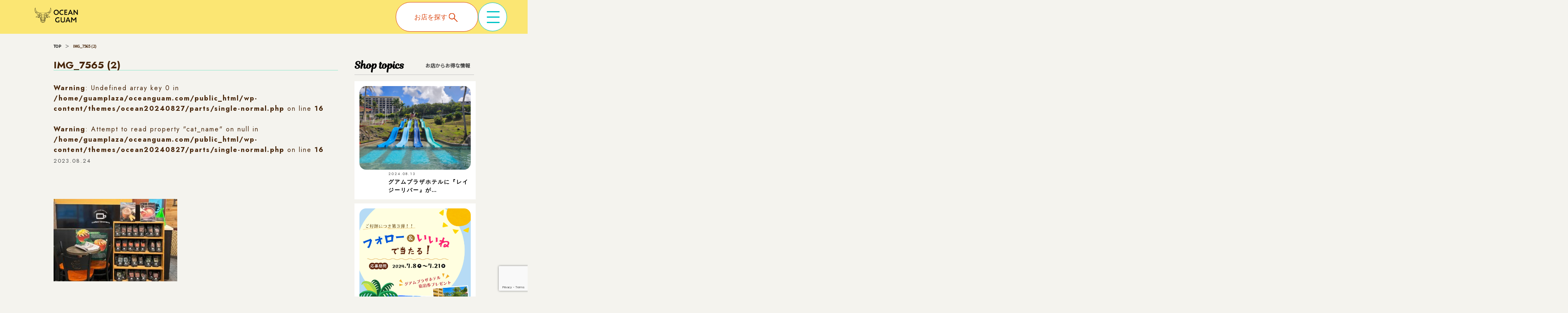

--- FILE ---
content_type: text/html; charset=UTF-8
request_url: https://oceanguam.com/article_shop/coffee-beanery/img_7565-2/
body_size: 19400
content:


<!doctype html>
<html dir="ltr" lang="ja" prefix="og: https://ogp.me/ns#">
<head>
  <meta charset="UTF-8">
  <meta name="Keywords" content="グアム,食べる,遊ぶ,ゴルフ,スパ・エステ,買う,泊まる" lang="ja">
  <meta name="description" content="グアムのレストランやカフェ、ショッピングを楽しめるお店の情報満載。オーシャングアムなら探しているお店が見つかる！キーワード、店名、エリアなどから検索できるから、うる覚えでもOK！！">
  <meta name="viewport" content="width=device-width,initial-scale=1,maximum-scale=1,user-scalable=no">
  <meta name="format-detection" content="telephone=no">
  <meta name="robots" content="noindex, nofollow">
	<link rel="preconnect" href="https://fonts.googleapis.com">
<link rel="preconnect" href="https://fonts.gstatic.com" crossorigin>
<link href="https://fonts.googleapis.com/css2?family=Jost:ital,wght@0,100..900;1,100..900&display=swap" rel="stylesheet">
  <!-- Twitter Card -->

<meta name="twitter:card" content="summary_large_image">
<meta name="twitter:description" content="">
<meta name="twitter:title" content="IMG_7565 (2)">
<meta name="twitter:url" content="https://oceanguam.com/article_shop/coffee-beanery/img_7565-2/">

<meta name="twitter:image" content="https://oceanguam.com/wp-content/themes/ocean20240827/images/og-image.jpg">
<meta name="twitter:domain" content="oceanguam.com">

<meta name="twitter:creator" content="@oceanguam">
<meta name="twitter:site" content="@oceanguam">
<!-- /Twitter Card -->
  <!--<title><php bloginfo('name'); ?></title>-->
  <title>IMG_7565 (2) | ocean guam</title>
	<style>img:is([sizes="auto" i], [sizes^="auto," i]) { contain-intrinsic-size: 3000px 1500px }</style>
	
		<!-- All in One SEO 4.9.0 - aioseo.com -->
	<meta name="robots" content="max-image-preview:large" />
	<meta name="author" content="投稿者"/>
	<link rel="canonical" href="https://oceanguam.com/article_shop/coffee-beanery/img_7565-2/" />
	<meta name="generator" content="All in One SEO (AIOSEO) 4.9.0" />
		<meta property="og:locale" content="ja_JP" />
		<meta property="og:site_name" content="ocean guam" />
		<meta property="og:type" content="article" />
		<meta property="og:title" content="IMG_7565 (2) | ocean guam" />
		<meta property="og:url" content="https://oceanguam.com/article_shop/coffee-beanery/img_7565-2/" />
		<meta property="og:image" content="https://oceanguam.com/wp-content/uploads/2020/03/oceanguam.jpg" />
		<meta property="og:image:secure_url" content="https://oceanguam.com/wp-content/uploads/2020/03/oceanguam.jpg" />
		<meta property="og:image:width" content="600" />
		<meta property="og:image:height" content="400" />
		<meta property="article:published_time" content="2023-08-24T07:00:15+00:00" />
		<meta property="article:modified_time" content="2023-08-24T07:00:15+00:00" />
		<meta name="twitter:card" content="summary_large_image" />
		<meta name="twitter:site" content="@oceanguam" />
		<meta name="twitter:title" content="IMG_7565 (2) | ocean guam" />
		<meta name="twitter:creator" content="@oceanguam" />
		<meta name="twitter:image" content="https://oceanguam.com/wp-content/uploads/2020/03/oceanguam.jpg" />
		<script type="application/ld+json" class="aioseo-schema">
			{"@context":"https:\/\/schema.org","@graph":[{"@type":"BreadcrumbList","@id":"https:\/\/oceanguam.com\/article_shop\/coffee-beanery\/img_7565-2\/#breadcrumblist","itemListElement":[{"@type":"ListItem","@id":"https:\/\/oceanguam.com#listItem","position":1,"name":"\u30db\u30fc\u30e0","item":"https:\/\/oceanguam.com","nextItem":{"@type":"ListItem","@id":"https:\/\/oceanguam.com\/article_shop\/coffee-beanery\/img_7565-2\/#listItem","name":"IMG_7565 (2)"}},{"@type":"ListItem","@id":"https:\/\/oceanguam.com\/article_shop\/coffee-beanery\/img_7565-2\/#listItem","position":2,"name":"IMG_7565 (2)","previousItem":{"@type":"ListItem","@id":"https:\/\/oceanguam.com#listItem","name":"\u30db\u30fc\u30e0"}}]},{"@type":"ItemPage","@id":"https:\/\/oceanguam.com\/article_shop\/coffee-beanery\/img_7565-2\/#itempage","url":"https:\/\/oceanguam.com\/article_shop\/coffee-beanery\/img_7565-2\/","name":"IMG_7565 (2) | ocean guam","inLanguage":"ja","isPartOf":{"@id":"https:\/\/oceanguam.com\/#website"},"breadcrumb":{"@id":"https:\/\/oceanguam.com\/article_shop\/coffee-beanery\/img_7565-2\/#breadcrumblist"},"author":{"@id":"https:\/\/oceanguam.com\/author\/newocean_ad_user\/#author"},"creator":{"@id":"https:\/\/oceanguam.com\/author\/newocean_ad_user\/#author"},"datePublished":"2023-08-24T16:00:15+09:00","dateModified":"2023-08-24T16:00:15+09:00"},{"@type":"Organization","@id":"https:\/\/oceanguam.com\/#organization","name":"ocean guam","description":"\u30b0\u30a2\u30e0\u306e\u304a\u5f97\u306a\u6700\u65b0\u60c5\u5831\u3092\u304a\u5c4a\u3051\u3057\u307e\u3059\uff01","url":"https:\/\/oceanguam.com\/","sameAs":["https:\/\/twitter.com\/oceanguam"]},{"@type":"Person","@id":"https:\/\/oceanguam.com\/author\/newocean_ad_user\/#author","url":"https:\/\/oceanguam.com\/author\/newocean_ad_user\/","name":"\u6295\u7a3f\u8005","image":{"@type":"ImageObject","@id":"https:\/\/oceanguam.com\/article_shop\/coffee-beanery\/img_7565-2\/#authorImage","url":"https:\/\/secure.gravatar.com\/avatar\/d4886b3bdffeaaf9cac02a331bc5c5f98d39b66c40d8c26e8b219d09a7dc89d2?s=96&d=mm&r=g","width":96,"height":96,"caption":"\u6295\u7a3f\u8005"},"sameAs":["@oceanguam"]},{"@type":"WebSite","@id":"https:\/\/oceanguam.com\/#website","url":"https:\/\/oceanguam.com\/","name":"ocean guam","description":"\u30b0\u30a2\u30e0\u306e\u304a\u5f97\u306a\u6700\u65b0\u60c5\u5831\u3092\u304a\u5c4a\u3051\u3057\u307e\u3059\uff01","inLanguage":"ja","publisher":{"@id":"https:\/\/oceanguam.com\/#organization"}}]}
		</script>
		<!-- All in One SEO -->

<link rel='dns-prefetch' href='//cdnjs.cloudflare.com' />
<link rel='dns-prefetch' href='//fonts.googleapis.com' />
<link rel="alternate" type="application/rss+xml" title="ocean guam &raquo; IMG_7565 (2) のコメントのフィード" href="https://oceanguam.com/article_shop/coffee-beanery/img_7565-2/feed/" />
<script type="text/javascript">
/* <![CDATA[ */
window._wpemojiSettings = {"baseUrl":"https:\/\/s.w.org\/images\/core\/emoji\/16.0.1\/72x72\/","ext":".png","svgUrl":"https:\/\/s.w.org\/images\/core\/emoji\/16.0.1\/svg\/","svgExt":".svg","source":{"concatemoji":"https:\/\/oceanguam.com\/wp-includes\/js\/wp-emoji-release.min.js?ver=6.8.3"}};
/*! This file is auto-generated */
!function(s,n){var o,i,e;function c(e){try{var t={supportTests:e,timestamp:(new Date).valueOf()};sessionStorage.setItem(o,JSON.stringify(t))}catch(e){}}function p(e,t,n){e.clearRect(0,0,e.canvas.width,e.canvas.height),e.fillText(t,0,0);var t=new Uint32Array(e.getImageData(0,0,e.canvas.width,e.canvas.height).data),a=(e.clearRect(0,0,e.canvas.width,e.canvas.height),e.fillText(n,0,0),new Uint32Array(e.getImageData(0,0,e.canvas.width,e.canvas.height).data));return t.every(function(e,t){return e===a[t]})}function u(e,t){e.clearRect(0,0,e.canvas.width,e.canvas.height),e.fillText(t,0,0);for(var n=e.getImageData(16,16,1,1),a=0;a<n.data.length;a++)if(0!==n.data[a])return!1;return!0}function f(e,t,n,a){switch(t){case"flag":return n(e,"\ud83c\udff3\ufe0f\u200d\u26a7\ufe0f","\ud83c\udff3\ufe0f\u200b\u26a7\ufe0f")?!1:!n(e,"\ud83c\udde8\ud83c\uddf6","\ud83c\udde8\u200b\ud83c\uddf6")&&!n(e,"\ud83c\udff4\udb40\udc67\udb40\udc62\udb40\udc65\udb40\udc6e\udb40\udc67\udb40\udc7f","\ud83c\udff4\u200b\udb40\udc67\u200b\udb40\udc62\u200b\udb40\udc65\u200b\udb40\udc6e\u200b\udb40\udc67\u200b\udb40\udc7f");case"emoji":return!a(e,"\ud83e\udedf")}return!1}function g(e,t,n,a){var r="undefined"!=typeof WorkerGlobalScope&&self instanceof WorkerGlobalScope?new OffscreenCanvas(300,150):s.createElement("canvas"),o=r.getContext("2d",{willReadFrequently:!0}),i=(o.textBaseline="top",o.font="600 32px Arial",{});return e.forEach(function(e){i[e]=t(o,e,n,a)}),i}function t(e){var t=s.createElement("script");t.src=e,t.defer=!0,s.head.appendChild(t)}"undefined"!=typeof Promise&&(o="wpEmojiSettingsSupports",i=["flag","emoji"],n.supports={everything:!0,everythingExceptFlag:!0},e=new Promise(function(e){s.addEventListener("DOMContentLoaded",e,{once:!0})}),new Promise(function(t){var n=function(){try{var e=JSON.parse(sessionStorage.getItem(o));if("object"==typeof e&&"number"==typeof e.timestamp&&(new Date).valueOf()<e.timestamp+604800&&"object"==typeof e.supportTests)return e.supportTests}catch(e){}return null}();if(!n){if("undefined"!=typeof Worker&&"undefined"!=typeof OffscreenCanvas&&"undefined"!=typeof URL&&URL.createObjectURL&&"undefined"!=typeof Blob)try{var e="postMessage("+g.toString()+"("+[JSON.stringify(i),f.toString(),p.toString(),u.toString()].join(",")+"));",a=new Blob([e],{type:"text/javascript"}),r=new Worker(URL.createObjectURL(a),{name:"wpTestEmojiSupports"});return void(r.onmessage=function(e){c(n=e.data),r.terminate(),t(n)})}catch(e){}c(n=g(i,f,p,u))}t(n)}).then(function(e){for(var t in e)n.supports[t]=e[t],n.supports.everything=n.supports.everything&&n.supports[t],"flag"!==t&&(n.supports.everythingExceptFlag=n.supports.everythingExceptFlag&&n.supports[t]);n.supports.everythingExceptFlag=n.supports.everythingExceptFlag&&!n.supports.flag,n.DOMReady=!1,n.readyCallback=function(){n.DOMReady=!0}}).then(function(){return e}).then(function(){var e;n.supports.everything||(n.readyCallback(),(e=n.source||{}).concatemoji?t(e.concatemoji):e.wpemoji&&e.twemoji&&(t(e.twemoji),t(e.wpemoji)))}))}((window,document),window._wpemojiSettings);
/* ]]> */
</script>
<link rel='stylesheet' id='sbi_styles-css' href='https://oceanguam.com/wp-content/plugins/instagram-feed/css/sbi-styles.min.css?ver=6.10.0' type='text/css' media='all' />
<style id='wp-emoji-styles-inline-css' type='text/css'>

	img.wp-smiley, img.emoji {
		display: inline !important;
		border: none !important;
		box-shadow: none !important;
		height: 1em !important;
		width: 1em !important;
		margin: 0 0.07em !important;
		vertical-align: -0.1em !important;
		background: none !important;
		padding: 0 !important;
	}
</style>
<link rel='stylesheet' id='wp-block-library-css' href='https://oceanguam.com/wp-includes/css/dist/block-library/style.min.css?ver=6.8.3' type='text/css' media='all' />
<style id='classic-theme-styles-inline-css' type='text/css'>
/*! This file is auto-generated */
.wp-block-button__link{color:#fff;background-color:#32373c;border-radius:9999px;box-shadow:none;text-decoration:none;padding:calc(.667em + 2px) calc(1.333em + 2px);font-size:1.125em}.wp-block-file__button{background:#32373c;color:#fff;text-decoration:none}
</style>
<link rel='stylesheet' id='aioseo/css/src/vue/standalone/blocks/table-of-contents/global.scss-css' href='https://oceanguam.com/wp-content/plugins/all-in-one-seo-pack/dist/Lite/assets/css/table-of-contents/global.e90f6d47.css?ver=4.9.0' type='text/css' media='all' />
<style id='global-styles-inline-css' type='text/css'>
:root{--wp--preset--aspect-ratio--square: 1;--wp--preset--aspect-ratio--4-3: 4/3;--wp--preset--aspect-ratio--3-4: 3/4;--wp--preset--aspect-ratio--3-2: 3/2;--wp--preset--aspect-ratio--2-3: 2/3;--wp--preset--aspect-ratio--16-9: 16/9;--wp--preset--aspect-ratio--9-16: 9/16;--wp--preset--color--black: #000000;--wp--preset--color--cyan-bluish-gray: #abb8c3;--wp--preset--color--white: #ffffff;--wp--preset--color--pale-pink: #f78da7;--wp--preset--color--vivid-red: #cf2e2e;--wp--preset--color--luminous-vivid-orange: #ff6900;--wp--preset--color--luminous-vivid-amber: #fcb900;--wp--preset--color--light-green-cyan: #7bdcb5;--wp--preset--color--vivid-green-cyan: #00d084;--wp--preset--color--pale-cyan-blue: #8ed1fc;--wp--preset--color--vivid-cyan-blue: #0693e3;--wp--preset--color--vivid-purple: #9b51e0;--wp--preset--gradient--vivid-cyan-blue-to-vivid-purple: linear-gradient(135deg,rgba(6,147,227,1) 0%,rgb(155,81,224) 100%);--wp--preset--gradient--light-green-cyan-to-vivid-green-cyan: linear-gradient(135deg,rgb(122,220,180) 0%,rgb(0,208,130) 100%);--wp--preset--gradient--luminous-vivid-amber-to-luminous-vivid-orange: linear-gradient(135deg,rgba(252,185,0,1) 0%,rgba(255,105,0,1) 100%);--wp--preset--gradient--luminous-vivid-orange-to-vivid-red: linear-gradient(135deg,rgba(255,105,0,1) 0%,rgb(207,46,46) 100%);--wp--preset--gradient--very-light-gray-to-cyan-bluish-gray: linear-gradient(135deg,rgb(238,238,238) 0%,rgb(169,184,195) 100%);--wp--preset--gradient--cool-to-warm-spectrum: linear-gradient(135deg,rgb(74,234,220) 0%,rgb(151,120,209) 20%,rgb(207,42,186) 40%,rgb(238,44,130) 60%,rgb(251,105,98) 80%,rgb(254,248,76) 100%);--wp--preset--gradient--blush-light-purple: linear-gradient(135deg,rgb(255,206,236) 0%,rgb(152,150,240) 100%);--wp--preset--gradient--blush-bordeaux: linear-gradient(135deg,rgb(254,205,165) 0%,rgb(254,45,45) 50%,rgb(107,0,62) 100%);--wp--preset--gradient--luminous-dusk: linear-gradient(135deg,rgb(255,203,112) 0%,rgb(199,81,192) 50%,rgb(65,88,208) 100%);--wp--preset--gradient--pale-ocean: linear-gradient(135deg,rgb(255,245,203) 0%,rgb(182,227,212) 50%,rgb(51,167,181) 100%);--wp--preset--gradient--electric-grass: linear-gradient(135deg,rgb(202,248,128) 0%,rgb(113,206,126) 100%);--wp--preset--gradient--midnight: linear-gradient(135deg,rgb(2,3,129) 0%,rgb(40,116,252) 100%);--wp--preset--font-size--small: 13px;--wp--preset--font-size--medium: 20px;--wp--preset--font-size--large: 36px;--wp--preset--font-size--x-large: 42px;--wp--preset--spacing--20: 0.44rem;--wp--preset--spacing--30: 0.67rem;--wp--preset--spacing--40: 1rem;--wp--preset--spacing--50: 1.5rem;--wp--preset--spacing--60: 2.25rem;--wp--preset--spacing--70: 3.38rem;--wp--preset--spacing--80: 5.06rem;--wp--preset--shadow--natural: 6px 6px 9px rgba(0, 0, 0, 0.2);--wp--preset--shadow--deep: 12px 12px 50px rgba(0, 0, 0, 0.4);--wp--preset--shadow--sharp: 6px 6px 0px rgba(0, 0, 0, 0.2);--wp--preset--shadow--outlined: 6px 6px 0px -3px rgba(255, 255, 255, 1), 6px 6px rgba(0, 0, 0, 1);--wp--preset--shadow--crisp: 6px 6px 0px rgba(0, 0, 0, 1);}:where(.is-layout-flex){gap: 0.5em;}:where(.is-layout-grid){gap: 0.5em;}body .is-layout-flex{display: flex;}.is-layout-flex{flex-wrap: wrap;align-items: center;}.is-layout-flex > :is(*, div){margin: 0;}body .is-layout-grid{display: grid;}.is-layout-grid > :is(*, div){margin: 0;}:where(.wp-block-columns.is-layout-flex){gap: 2em;}:where(.wp-block-columns.is-layout-grid){gap: 2em;}:where(.wp-block-post-template.is-layout-flex){gap: 1.25em;}:where(.wp-block-post-template.is-layout-grid){gap: 1.25em;}.has-black-color{color: var(--wp--preset--color--black) !important;}.has-cyan-bluish-gray-color{color: var(--wp--preset--color--cyan-bluish-gray) !important;}.has-white-color{color: var(--wp--preset--color--white) !important;}.has-pale-pink-color{color: var(--wp--preset--color--pale-pink) !important;}.has-vivid-red-color{color: var(--wp--preset--color--vivid-red) !important;}.has-luminous-vivid-orange-color{color: var(--wp--preset--color--luminous-vivid-orange) !important;}.has-luminous-vivid-amber-color{color: var(--wp--preset--color--luminous-vivid-amber) !important;}.has-light-green-cyan-color{color: var(--wp--preset--color--light-green-cyan) !important;}.has-vivid-green-cyan-color{color: var(--wp--preset--color--vivid-green-cyan) !important;}.has-pale-cyan-blue-color{color: var(--wp--preset--color--pale-cyan-blue) !important;}.has-vivid-cyan-blue-color{color: var(--wp--preset--color--vivid-cyan-blue) !important;}.has-vivid-purple-color{color: var(--wp--preset--color--vivid-purple) !important;}.has-black-background-color{background-color: var(--wp--preset--color--black) !important;}.has-cyan-bluish-gray-background-color{background-color: var(--wp--preset--color--cyan-bluish-gray) !important;}.has-white-background-color{background-color: var(--wp--preset--color--white) !important;}.has-pale-pink-background-color{background-color: var(--wp--preset--color--pale-pink) !important;}.has-vivid-red-background-color{background-color: var(--wp--preset--color--vivid-red) !important;}.has-luminous-vivid-orange-background-color{background-color: var(--wp--preset--color--luminous-vivid-orange) !important;}.has-luminous-vivid-amber-background-color{background-color: var(--wp--preset--color--luminous-vivid-amber) !important;}.has-light-green-cyan-background-color{background-color: var(--wp--preset--color--light-green-cyan) !important;}.has-vivid-green-cyan-background-color{background-color: var(--wp--preset--color--vivid-green-cyan) !important;}.has-pale-cyan-blue-background-color{background-color: var(--wp--preset--color--pale-cyan-blue) !important;}.has-vivid-cyan-blue-background-color{background-color: var(--wp--preset--color--vivid-cyan-blue) !important;}.has-vivid-purple-background-color{background-color: var(--wp--preset--color--vivid-purple) !important;}.has-black-border-color{border-color: var(--wp--preset--color--black) !important;}.has-cyan-bluish-gray-border-color{border-color: var(--wp--preset--color--cyan-bluish-gray) !important;}.has-white-border-color{border-color: var(--wp--preset--color--white) !important;}.has-pale-pink-border-color{border-color: var(--wp--preset--color--pale-pink) !important;}.has-vivid-red-border-color{border-color: var(--wp--preset--color--vivid-red) !important;}.has-luminous-vivid-orange-border-color{border-color: var(--wp--preset--color--luminous-vivid-orange) !important;}.has-luminous-vivid-amber-border-color{border-color: var(--wp--preset--color--luminous-vivid-amber) !important;}.has-light-green-cyan-border-color{border-color: var(--wp--preset--color--light-green-cyan) !important;}.has-vivid-green-cyan-border-color{border-color: var(--wp--preset--color--vivid-green-cyan) !important;}.has-pale-cyan-blue-border-color{border-color: var(--wp--preset--color--pale-cyan-blue) !important;}.has-vivid-cyan-blue-border-color{border-color: var(--wp--preset--color--vivid-cyan-blue) !important;}.has-vivid-purple-border-color{border-color: var(--wp--preset--color--vivid-purple) !important;}.has-vivid-cyan-blue-to-vivid-purple-gradient-background{background: var(--wp--preset--gradient--vivid-cyan-blue-to-vivid-purple) !important;}.has-light-green-cyan-to-vivid-green-cyan-gradient-background{background: var(--wp--preset--gradient--light-green-cyan-to-vivid-green-cyan) !important;}.has-luminous-vivid-amber-to-luminous-vivid-orange-gradient-background{background: var(--wp--preset--gradient--luminous-vivid-amber-to-luminous-vivid-orange) !important;}.has-luminous-vivid-orange-to-vivid-red-gradient-background{background: var(--wp--preset--gradient--luminous-vivid-orange-to-vivid-red) !important;}.has-very-light-gray-to-cyan-bluish-gray-gradient-background{background: var(--wp--preset--gradient--very-light-gray-to-cyan-bluish-gray) !important;}.has-cool-to-warm-spectrum-gradient-background{background: var(--wp--preset--gradient--cool-to-warm-spectrum) !important;}.has-blush-light-purple-gradient-background{background: var(--wp--preset--gradient--blush-light-purple) !important;}.has-blush-bordeaux-gradient-background{background: var(--wp--preset--gradient--blush-bordeaux) !important;}.has-luminous-dusk-gradient-background{background: var(--wp--preset--gradient--luminous-dusk) !important;}.has-pale-ocean-gradient-background{background: var(--wp--preset--gradient--pale-ocean) !important;}.has-electric-grass-gradient-background{background: var(--wp--preset--gradient--electric-grass) !important;}.has-midnight-gradient-background{background: var(--wp--preset--gradient--midnight) !important;}.has-small-font-size{font-size: var(--wp--preset--font-size--small) !important;}.has-medium-font-size{font-size: var(--wp--preset--font-size--medium) !important;}.has-large-font-size{font-size: var(--wp--preset--font-size--large) !important;}.has-x-large-font-size{font-size: var(--wp--preset--font-size--x-large) !important;}
:where(.wp-block-post-template.is-layout-flex){gap: 1.25em;}:where(.wp-block-post-template.is-layout-grid){gap: 1.25em;}
:where(.wp-block-columns.is-layout-flex){gap: 2em;}:where(.wp-block-columns.is-layout-grid){gap: 2em;}
:root :where(.wp-block-pullquote){font-size: 1.5em;line-height: 1.6;}
</style>
<link rel='stylesheet' id='contact-form-7-css' href='https://oceanguam.com/wp-content/plugins/contact-form-7/includes/css/styles.css?ver=6.1.3' type='text/css' media='all' />
<link rel='stylesheet' id='contact-form-7-confirm-css' href='https://oceanguam.com/wp-content/plugins/contact-form-7-add-confirm/includes/css/styles.css?ver=5.1' type='text/css' media='all' />
<link rel='stylesheet' id='wp-pagenavi-css' href='https://oceanguam.com/wp-content/plugins/wp-pagenavi/pagenavi-css.css?ver=2.70' type='text/css' media='all' />
<link rel='stylesheet' id='theme-style-css' href='https://oceanguam.com/wp-content/themes/ocean20240827/style.css?ver=1764297299' type='text/css' media='all' />
<link rel='stylesheet' id='ress-css' href='https://oceanguam.com/wp-content/themes/ocean20240827/css/ress.css?ver=1764296175' type='text/css' media='all' />
<link rel='stylesheet' id='menu-css' href='https://oceanguam.com/wp-content/themes/ocean20240827/css/menu.css?ver=1764296175' type='text/css' media='all' />
<link rel='stylesheet' id='fonts-css' href='https://oceanguam.com/wp-content/themes/ocean20240827/css/fonts.css?ver=1764296175' type='text/css' media='all' />
<link rel='stylesheet' id='inner-css' href='https://oceanguam.com/wp-content/themes/ocean20240827/css/inner.css?ver=1764296175' type='text/css' media='all' />
<link rel='stylesheet' id='tokushu-css' href='https://oceanguam.com/wp-content/themes/ocean20240827/css/tokushu.css?ver=1764296175' type='text/css' media='all' />
<link rel='stylesheet' id='slick-css' href='https://oceanguam.com/wp-content/themes/ocean20240827/css/slick.css?ver=1764296175' type='text/css' media='all' />
<link rel='stylesheet' id='slick-theme-css' href='https://oceanguam.com/wp-content/themes/ocean20240827/css/slick-theme.css?ver=1764296175' type='text/css' media='all' />
<link rel='stylesheet' id='bxslider-css' href='https://oceanguam.com/wp-content/themes/ocean20240827/css/jquery.bxslider.css?ver=1764296175' type='text/css' media='all' />
<link rel='stylesheet' id='lightbox-css' href='https://oceanguam.com/wp-content/themes/ocean20240827/css/lightbox.css?ver=1764296175' type='text/css' media='all' />
<link rel='stylesheet' id='contents-css' href='https://oceanguam.com/wp-content/themes/ocean20240827/css/contents.css?ver=1764296175' type='text/css' media='all' />
<link rel='stylesheet' id='common-all-css' href='https://oceanguam.com/wp-content/themes/ocean20240827/css/common-all.css?ver=1764851355' type='text/css' media='all' />
<link rel='stylesheet' id='menu-hamburger-css-css' href='https://oceanguam.com/wp-content/themes/ocean20240827/css/menu-hamburger.css?ver=1764296175' type='text/css' media='all' />
<link rel='stylesheet' id='tag-slide-css' href='https://oceanguam.com/wp-content/themes/ocean20240827/css/tag-slide.css?ver=1764296175' type='text/css' media='all' />
<link rel='stylesheet' id='section-map-css' href='https://oceanguam.com/wp-content/themes/ocean20240827/css/section-map.css?ver=1764296175' type='text/css' media='all' />
<link rel='stylesheet' id='keyframe-css' href='https://oceanguam.com/wp-content/themes/ocean20240827/css/keyframe.css?ver=1764296175' type='text/css' media='all' />
<link rel='stylesheet' id='youtubeShorts-css' href='https://oceanguam.com/wp-content/themes/ocean20240827/css/youtubeShorts.css?ver=1764296175' type='text/css' media='all' />
<link rel='stylesheet' id='kvanimation-css' href='https://oceanguam.com/wp-content/themes/ocean20240827/css/kvanimation.css?ver=1764849029' type='text/css' media='all' />
<link rel='stylesheet' id='noto-sans-jp-css' href='https://fonts.googleapis.com/css?family=Noto+Sans+JP' type='text/css' media='all' />
<script type="text/javascript" src="https://oceanguam.com/wp-includes/js/jquery/jquery.min.js?ver=3.7.1" id="jquery-core-js"></script>
<script type="text/javascript" src="https://oceanguam.com/wp-includes/js/jquery/jquery-migrate.min.js?ver=3.4.1" id="jquery-migrate-js"></script>
<link rel="https://api.w.org/" href="https://oceanguam.com/wp-json/" /><link rel="alternate" title="JSON" type="application/json" href="https://oceanguam.com/wp-json/wp/v2/media/11057" /><link rel="EditURI" type="application/rsd+xml" title="RSD" href="https://oceanguam.com/xmlrpc.php?rsd" />
<meta name="generator" content="WordPress 6.8.3" />
<link rel='shortlink' href='https://oceanguam.com/?p=11057' />
<link rel="alternate" title="oEmbed (JSON)" type="application/json+oembed" href="https://oceanguam.com/wp-json/oembed/1.0/embed?url=https%3A%2F%2Foceanguam.com%2Farticle_shop%2Fcoffee-beanery%2Fimg_7565-2%2F" />
<link rel="alternate" title="oEmbed (XML)" type="text/xml+oembed" href="https://oceanguam.com/wp-json/oembed/1.0/embed?url=https%3A%2F%2Foceanguam.com%2Farticle_shop%2Fcoffee-beanery%2Fimg_7565-2%2F&#038;format=xml" />
<link rel="icon" href="https://oceanguam.com/wp-content/uploads/2023/03/cropped-OCEAN-GUAM_ロゴ-32x32.jpg" sizes="32x32" />
<link rel="icon" href="https://oceanguam.com/wp-content/uploads/2023/03/cropped-OCEAN-GUAM_ロゴ-192x192.jpg" sizes="192x192" />
<link rel="apple-touch-icon" href="https://oceanguam.com/wp-content/uploads/2023/03/cropped-OCEAN-GUAM_ロゴ-180x180.jpg" />
<meta name="msapplication-TileImage" content="https://oceanguam.com/wp-content/uploads/2023/03/cropped-OCEAN-GUAM_ロゴ-270x270.jpg" />
</head>

<body class="attachment wp-singular attachment-template-default single single-attachment postid-11057 attachmentid-11057 attachment-jpeg wp-theme-ocean20240827">


  <!-- サイトヘッダー -->
  <header role="banner">
    <div class="header_wrapper">
      <div class="header_inner">

        <!-- ロゴ -->
        <div class="logo">
          <a href="https://oceanguam.com/">
            <img src="https://oceanguam.com/wp-content/themes/ocean20240827/img/mainlogo_2.png" alt="ocean guam">
          </a>
        </div>

        <!-- 右側：検索ボタン + ハンバーガー -->
        <div class="header_search_wrapper">

          <!-- 検索（SHOPを探す）ボタン：検索パネルだけを開閉 -->
          <button
            class="header_search js-open-search"
            type="button"
            aria-controls="g-search"
            aria-expanded="false"
          >
            <span class="search_txt search_txt_sp">お店を探す</span>
            <span class="search_icon">
              <img src="https://oceanguam.com/wp-content/themes/ocean20240827/img/icon/header_search_icon_orange2.png" alt="">
            </span>
          </button>

          <!-- ハンバーガー：ナビパネルだけを開閉 -->
          <button
            class="openbtn js-open-nav"
            type="button"
            aria-controls="g-nav"
            aria-expanded="false"
            aria-label="メニューを開く"
          >
            <span></span><span></span><span></span>
          </button>

        </div><!-- /.header_search_wrapper -->

      </div><!-- /.header_inner -->
    </div><!-- /.header_wrapper -->
  </header>

  <!-- =========================
       検索パネル（左コンテンツ）
       ========================= -->
  <nav id="g-search" class="site-panel site-panel--search" aria-hidden="true" aria-label="検索メニュー">
    <div class="panel-inner">
      <div class="headerNav_left">
        <div class="headerNav_search">
			<div class="search_shopkeyword">
            <div class="search_shop">
              <a href="https://oceanguam.com/shoplist">
                店名で探す
                <img src="https://oceanguam.com/wp-content/themes/ocean20240827/img/icon/header_triangle.png" alt="" class="chevron_icon">
              </a>
            </div>
            <div class="search_keyword">
              <a href="https://oceanguam.com/keyword">
                キーワードから探す
                <img src="https://oceanguam.com/wp-content/themes/ocean20240827/img/icon/header_triangle.png" alt="" class="chevron_icon">
              </a>
            </div>
          </div>
          <div class="search_genre_icon_wrapper">
			  <div class="search_genre_title">ジャンルで探す</div>
			  <div class="search_genre_icon_list">
            <div class="search_genre_icon search_genre_icon_header search_genre_icon_eat">
              <a href="https://oceanguam.com/shop-food">
                <img src="https://oceanguam.com/wp-content/themes/ocean20240827/img/search_logo/header_eat.png" alt="">食べる
              </a>
            </div>
            <div class="search_genre_icon search_genre_icon_header search_genre_icon_shopping">
              <a href="https://oceanguam.com/shop-t-shopping">
                <img src="https://oceanguam.com/wp-content/themes/ocean20240827/img/search_logo/header_buy.png" alt="">買う
              </a>
            </div>
            <!--<div class="search_genre_icon search_genre_icon_header search_genre_icon_este">
              <a href="https://oceanguam.com/shop-spaaesthetic">
                <img src="https://oceanguam.com/wp-content/themes/ocean20240827/img/search_logo/header_spa.png" alt="">スパエステ
              </a>
            </div>-->
			</div>
			          </div>
          <div class="search_area_wrapper">
            <div class="search_area_title">エリアから探す</div>
            <div class="search_area_content">
              <div class="search_area_tumon"><a href="https://oceanguam.com/area/tumon/">Tumon(タモン)</a></div>
              <div class="search_area_hagania"><a href="https://oceanguam.com/area/hagania/"> Hagåtña(ハガニア)</a></div>
              <div class="search_area_tarofofo"><a href="https://oceanguam.com/area/talofofo/">Talofofo(タロフォフォ)</a></div>
              <div class="search_area_agat"><a href="https://oceanguam.com/area/agat/">Agat(アガット)</a></div>
              <div class="search_area_inalahan"><a href="https://oceanguam.com/area/inalahan/">Inalåhan(イナラハン)</a></div>
              <div class="search_area_merizo"><a href="https://oceanguam.com/area/merizo/">Merizo(メリッソ)</a></div>
            </div>
          </div>

          <div class="search_flee_wrapper">
            <div class="search_flee_title">フリーワードで探す</div>
            <div class="search_flee_area">			<form name="search1" method="get" action="https://oceanguam.com/./" >
				<div class="search1">
					<div>
						<input type="hidden" name="post_type" value="article_shop">
						<input name="s" type="text" class="item_active search-text" placeholder="キーワードを入力してください">
					</div>
					<div class="search_flee_icon">
						<input class="search_image" type="image" src="https://oceanguam.com/wp-content/themes/ocean20240827/img/icon/header_free_search.png" alt="">
					</div>
				</div>
			</form>
</div>
          </div>


      </div>
    </div>
  </nav>

  <!-- =========================
       ナビパネル（右コンテンツ）
       ========================= -->
  <nav id="g-nav" class="site-panel site-panel--nav site-panel-right" aria-hidden="true" aria-label="サイトメニュー">
    <div class="panel-inner">
      <div class="headerNav_right">
        <div class="headerNav_menu">
          <div class="headerNav_menu_list">
            <ul>
              <li><p class="headerNav_right_lib">ショップ情報</p><a href="https://oceanguam.com/article" class="headerNav_right_link">SHOP INFO</a></li>
              <li><p class="headerNav_right_lib">ショップランキング</p><a href="https://oceanguam.com/#shopranking" class="headerNav_right_link">SHOP RANKING</a></li>
              <li><p class="headerNav_right_lib">おすすめショップ</p><a href="https://oceanguam.com/#shoprecommend" class="headerNav_right_link">RECOMMENDED SHOP</a></li>
              <li><p class="headerNav_right_lib">ショート動画</p><a href="https://oceanguam.com/#video" class="headerNav_right_link">SHORTS VIDEO</a></li>
              <li><p class="headerNav_right_lib">Instagram</p><a href="#movie" class="headerNav_right_link">INSTAGRAM</a></li>
            </ul>
          </div>

          <div class="sns_link_wrapper">
            <div class="sns_link_up">
              <div class="sns_link_x">
                <a href="https://x.com/oceanguam" target="_blank" rel="noopener">
                  <img src="https://oceanguam.com/wp-content/themes/ocean20240827/img/icon/headerNav_x.png" alt="X">
                </a>
              </div>
              <div class="sns_link_i">
                <a href="https://www.instagram.com/oceanguam/" target="_blank" rel="noopener">
                  <img src="https://oceanguam.com/wp-content/themes/ocean20240827/img/icon/headerNav_insta.png" alt="Instagram">
                </a>
              </div>
              <div class="sns_link_q"><a href="https://oceanguam.com/contact">お問い合わせ</a></div>
            </div>
            <div class="sns_link_down">
              <!--<a href="<php echo esc_url( home_url('/tabinokotsu') ); ?>">旅のコツを知ろう！グアムの基本情報</a>-->
				<a href="javascript:void(0)">グアムの基本情報（COMMING SOON!）</a>
            </div>
          </div>

          <div class="headerNav_logo">
            <a href="https://oceanguam.com/">
              <img src="https://oceanguam.com/wp-content/themes/ocean20240827/img/mainlogo_2.png" alt="ocean guam">
            </a>
          </div>
        </div>
      </div>
    </div>
  </nav>

  <!-- オーバーレイ（背景クリックで両パネルを閉じる） -->
  <div class="menu-overlay" hidden></div>
	<div class="mainpost clearfix mb5" id="blog">
		<div class="content">
		<div class="content_left clearfix">
			<div class="pan_list">
				<ul class="pan">
					<li><a href="html/index.html">TOP</a></li>
					<li>IMG_7565 (2)</li>
				</ul>
				<div class="choice_title">
					<h3>IMG_7565 (2)</h3>
				</div>
				<div class="single_sub">
					<div class="post_cate_normal">
						<p><br />
<b>Warning</b>:  Undefined array key 0 in <b>/home/guamplaza/oceanguam.com/public_html/wp-content/themes/ocean20240827/parts/single-normal.php</b> on line <b>16</b><br />
<br />
<b>Warning</b>:  Attempt to read property "cat_name" on null in <b>/home/guamplaza/oceanguam.com/public_html/wp-content/themes/ocean20240827/parts/single-normal.php</b> on line <b>16</b><br />
</p>
					</div>
					<div class="post_day">
						<p>2023.08.24</p>
					</div>
				</div>
			</div>
						<div class="maincontent">
				<p><p class="attachment"><a href='https://oceanguam.com/wp-content/uploads/2019/10/IMG_7565-2.jpg'><img fetchpriority="high" decoding="async" width="300" height="200" src="https://oceanguam.com/wp-content/uploads/2019/10/IMG_7565-2-300x200.jpg" class="attachment-medium size-medium" alt="" srcset="https://oceanguam.com/wp-content/uploads/2019/10/IMG_7565-2-300x200.jpg 300w, https://oceanguam.com/wp-content/uploads/2019/10/IMG_7565-2-1024x683.jpg 1024w, https://oceanguam.com/wp-content/uploads/2019/10/IMG_7565-2-768x512.jpg 768w, https://oceanguam.com/wp-content/uploads/2019/10/IMG_7565-2.jpg 1200w" sizes="(max-width: 300px) 100vw, 300px" /></a></p>
</p>
			</div>
			
			<!--お店情報-->
			<div class="post_info">
				<h4>INFORMATION</h4>
				<div class="post_info_inner">
					
		

				
					

					
					
		
					

			</div>

	
				
				
			</div>
							
		<div class="share_txt">SHARE!</div>
		<div class="sharesns">
			
			<div class="sns_btn">
				<a id="twitter" target="_blank" href="//twitter.com/share?url=https%3A%2F%2Foceanguam.com%2Farticle_shop%2Fcoffee-beanery%2Fimg_7565-2%2F"><img src="https://oceanguam.com/wp-content/themes/ocean20240827/img/sns/sns_x.png"></a>
			</div>
			<div class="sns_btn">
				<a id="facebook" target="_blank" href="//www.facebook.com/sharer.php?u=https%3A%2F%2Foceanguam.com%2Farticle_shop%2Fcoffee-beanery%2Fimg_7565-2%2F"><img src="https://oceanguam.com/wp-content/themes/ocean20240827/img/sns/sns_facebook.png"></a>
			</div>
			<div class="sns_btn">
				<a id="line" target="_blank" href="https://timeline.line.me/social-plugin/share?url=https%3A%2F%2Foceanguam.com%2Farticle_shop%2Fcoffee-beanery%2Fimg_7565-2%2F"><img src="https://oceanguam.com/wp-content/themes/ocean20240827/img/sns/sns_line.png"></a>
			</div>
			<div class="clear"></div>
		</div>			<div class="other">
				<h4>最新記事</h4>	
			</div>
			
			<div class="single_postbox　pb30 clearfix">
  
        	
				<div class="newpost">
					<a href="https://oceanguam.com/20240806-12341/">
						<div class="post_img object-fit-img">
							<img src="https://oceanguam.com/wp-content/uploads/2024/08/20240730_120559.jpg" alt="">
							<div class="post_sub clearfix">
								<p class="post_cate_eat">
								</p>						
							</div>
						</div>
						<div class="post_textbox">
							<div class="post_text">
								<p>
JPスーパーストア ８月の最新おすすめアイテム								</p>
							</div>
							<div class="f14">
								<p>









JPスーパーストア内ハーゲンダッツ横に『ぬいぐるみ専門店』がオープンしました！



入荷するとすぐに完売してしまうという幻のジェリーキャットのウサギのぬいぐるみをはじめ、シュタイフ…								</p>
							</div>
							<p class="post_day">2024.08.06</p>
						</div>
					</a>
				</div>
	
				<div class="newpost">
					<a href="https://oceanguam.com/20231118-11828/">
						<div class="post_img object-fit-img">
							<img src="https://oceanguam.com/wp-content/uploads/2023/11/DSC02435.jpg" alt="">
							<div class="post_sub clearfix">
								<p class="post_cate_eat">
								</p>						
							</div>
						</div>
						<div class="post_textbox">
							<div class="post_text">
								<p>
グアムの新スポット！コーヒー博物館＆コーヒーショップがオープン！								</p>
							</div>
							<div class="f14">
								<p>





2023年11月中旬、コーヒー博物館とコーヒーショップが一体となった『スローウォーク・コーヒー・ロースターズ』がグアムにオープンしました。



古くて大きい銀行のビルを改築し、ビンテージモ…								</p>
							</div>
							<p class="post_day">2023.11.18</p>
						</div>
					</a>
				</div>
	
				<div class="newpost">
					<a href="https://oceanguam.com/20231025-11647/">
						<div class="post_img object-fit-img">
							<img src="https://oceanguam.com/wp-content/uploads/2019/12/Soi_2.jpg" alt="">
							<div class="post_sub clearfix">
								<p class="post_cate_eat">
								</p>						
							</div>
						</div>
						<div class="post_textbox">
							<div class="post_text">
								<p>
ラグジュアリーな雰囲気の中で味わう！絶品タイ料理レストラン『ソイ(Soi)』								</p>
							</div>
							<div class="f14">
								<p>





タイ語で「路地」を意味する Soi(ソイ）。現代風にアレンジしたタイ料理が楽しめるレストラン。デュシュタニホテルのラグジュアリーな雰囲気の中で、丁寧なおもてなしとともにいただくお料理の数々は…								</p>
							</div>
							<p class="post_day">2023.10.25</p>
						</div>
					</a>
				</div>
	
				<div class="newpost">
					<a href="https://oceanguam.com/20230920-11502/">
						<div class="post_img object-fit-img">
							<img src="https://oceanguam.com/wp-content/uploads/2023/09/スクリーンショット-2023-09-28-15.20.45.png" alt="">
							<div class="post_sub clearfix">
								<p class="post_cate_eat">
								</p>						
							</div>
						</div>
						<div class="post_textbox">
							<div class="post_text">
								<p>
グアムで大人気「グアム１ビール」から新着グッズ！								</p>
							</div>
							<div class="f14">
								<p>

   



グアムの南国らしいパッケージで、スッキリしたラガースタイルのビールといえば 『Guam 1 Beer 』。麦の甘味が感じられるあっさりさっぱりフルーティーなビールです。







…								</p>
							</div>
							<p class="post_day">2023.09.20</p>
						</div>
					</a>
				</div>
			</div>
			
				<div class="more_btn">
					<a class="btn" href="https://oceanguam.com/article"><p>もっと見る</p></a>
				</div>
			
			</div>
			
					<div class="content_right mt46 clearfix">

			
			<div class="ranking">
				<div class="title04 clearfix">
					<h3 class="mang">Shop topics<span class="mini">お店からお得な情報</span></h3>
				</div>
				<div class="rankpost_item">
			
					<div  class="rank_list rankingList">
  
        						<div  class="rank_img">
							<a href="https://oceanguam.com/topics/%e3%82%b0%e3%82%a2%e3%83%a0%e3%83%97%e3%83%a9%e3%82%b6%e3%83%aa%e3%82%be%e3%83%bc%e3%83%88%e3%81%a7%e5%ae%bf%e6%b3%8a%e8%80%85%e5%b0%82%e7%94%a8%e3%81%ae%e3%80%8e%e3%83%ac%e3%82%a4%e3%82%b8%e3%83%bc/">
								<div class="rank_photo object-fit-img">
									<img src="https://oceanguam.com/wp-content/uploads/2024/08/20240712_094248.jpg" alt="" >
								</div>
								<div class="rank_textbox">
									<div class="shoptp_naiyo">
										<p class="shoptp_day">2024.08.13</p>
										<p class="shoptp_t bold">
グアムプラザホテルに『レイジーリバー』が…										</p>
										<p class="shoptp_tepo"></p>
									</div>
								</div>
								<div class="clear"></div>
							</a>
						</div>
						<div  class="rank_img">
							<a href="https://oceanguam.com/topics/%e3%82%b0%e3%82%a2%e3%83%a0%e3%83%97%e3%83%a9%e3%82%b6%e3%83%aa%e3%82%be%e3%83%bc%e3%83%88%e3%81%a7%e3%80%8e%e3%83%9b%e3%83%86%e3%83%ab%e5%ae%bf%e6%b3%8a%e5%88%b8%e3%83%97%e3%83%ac%e3%82%bc%e3%83%b3/">
								<div class="rank_photo object-fit-img">
									<img src="https://oceanguam.com/wp-content/uploads/2024/07/EB21D319-CB1F-4B3A-B70E-CCB6F2CE4D47.jpeg" alt="" >
								</div>
								<div class="rank_textbox">
									<div class="shoptp_naiyo">
										<p class="shoptp_day">2024.07.10</p>
										<p class="shoptp_t bold">
グアムプラザリゾートで『ホテル宿泊券プレ…										</p>
										<p class="shoptp_tepo">グアム プラザ リゾート</p>
									</div>
								</div>
								<div class="clear"></div>
							</a>
						</div>
						<div  class="rank_img">
							<a href="https://oceanguam.com/topics/6%e6%9c%881516%e6%97%a5%e3%81%af%e3%80%8e%e7%88%b6%e3%81%ae%e6%97%a5%e3%82%92%e3%83%ab%e3%83%bc%e3%83%84%e3%81%a7%ef%bc%81-%e9%99%90%e5%ae%9a%e3%83%96%e3%83%a9%e3%83%b3%e3%83%81%e3%83%93%e3%83%a5/">
								<div class="rank_photo object-fit-img">
									<img src="https://oceanguam.com/wp-content/uploads/2024/05/rootz_allinone.jpg" alt="" >
								</div>
								<div class="rank_textbox">
									<div class="shoptp_naiyo">
										<p class="shoptp_day">2024.05.22</p>
										<p class="shoptp_t bold">
6月15,16日は『父の日をルーツで！ …										</p>
										<p class="shoptp_tepo">ルーツヒルズグリルハウス内 / Rootz Hill's Grillhouse</p>
									</div>
								</div>
								<div class="clear"></div>
							</a>
						</div>
						<div  class="rank_img">
							<a href="https://oceanguam.com/topics/6%e6%9c%8816%e6%97%a5%e3%80%8e%e3%83%8a%e3%83%8a%e3%82%ba%e3%81%ae%e7%88%b6%e3%81%ae%e6%97%a5%e3%80%8f%e3%80%90nanas-cafe%e3%80%91/">
								<div class="rank_photo object-fit-img">
									<img src="https://oceanguam.com/wp-content/uploads/2024/05/nanaz_ig.jpg" alt="" >
								</div>
								<div class="rank_textbox">
									<div class="shoptp_naiyo">
										<p class="shoptp_day">2024.05.22</p>
										<p class="shoptp_t bold">
6月16日『ナナズの父の日』【Nana'…										</p>
										<p class="shoptp_tepo">ナナズ カフェ / Nana's Cafe</p>
									</div>
								</div>
								<div class="clear"></div>
							</a>
						</div>
				
						<div class="ocean_btn">
							<a class="btn" href="https://oceanguam.com/topics"><p>もっと見る</p></a>
						</div>
					</div>	
				</div>
			</div>
			
			<!--recommend-->
			<div class="title04 mb2 mt60 clearfix pc mb">
					<h3 class="mang">Recommended<span class="mini">注目のお店</span></h3>
				</div>
					
				<div class="global_post shop3 clearfix  pc mb">

					  <div class="newpost_shop">
    <a href="https://oceanguam.com/article_shop/sails-bbq/">

      <!-- 画像 + バッジ -->
      <div class="post_img_shop object-fit-img">
                  <img src="https://oceanguam.com/wp-content/uploads/2019/10/Copy-of-Sails-BBQ-others-P0025.jpg" alt="">
        
                  <img class="post-badge"
               src="https://oceanguam.com/wp-content/themes/ocean20240827/img/badges/popular.png"
               alt="人気">
              </div>

      <!-- カテゴリピル -->
      <div class="post_sub_shop clearfix">
        <p class="type-eat">食べる</p>      </div>

      <!-- タイトル -->
<div class="post_text_t">
  <p>セイルズバーベキュー</p>
</div>

      <!-- 抜粋 -->
      <div class="post_text">
  <p>波音を聞きながら<br>ビーチを眺めてBBQ！...</p>
</div>

    </a>
  </div>
  <div class="newpost_shop">
    <a href="https://oceanguam.com/article_shop/anemos/">

      <!-- 画像 + バッジ -->
      <div class="post_img_shop object-fit-img">
                  <img src="https://oceanguam.com/wp-content/uploads/2023/08/Anemos3.jpg" alt="">
        
                  <img class="post-badge"
               src="https://oceanguam.com/wp-content/themes/ocean20240827/img/badges/new.png"
               alt="NEW">
              </div>

      <!-- カテゴリピル -->
      <div class="post_sub_shop clearfix">
        <p class="type-eat">食べる</p>      </div>

      <!-- タイトル -->
<div class="post_text_t">
  <p>アネモス レストラン グアム</p>
</div>

      <!-- 抜粋 -->
      <div class="post_text">
  <p>こだわりの素材を活かした本格的な地中海料理が楽しめるレストラン...</p>
</div>

    </a>
  </div>
  <div class="newpost_shop">
    <a href="https://oceanguam.com/article_shop/tasigrill/">

      <!-- 画像 + バッジ -->
      <div class="post_img_shop object-fit-img">
                  <img src="https://oceanguam.com/wp-content/uploads/2023/08/スクリーンショット-2023-08-06-151203.png" alt="">
        
              </div>

      <!-- カテゴリピル -->
      <div class="post_sub_shop clearfix">
        <p class="type-eat">食べる</p>      </div>

      <!-- タイトル -->
<div class="post_text_t">
  <p>タシグリル</p>
</div>

      <!-- 抜粋 -->
      <div class="post_text">
  <p>絶景と絶品料理が楽しめるロケーション抜群のレストラン...</p>
</div>

    </a>
  </div>
  <div class="newpost_shop">
    <a href="https://oceanguam.com/article_shop/lone-star-steakhouse/">

      <!-- 画像 + バッジ -->
      <div class="post_img_shop object-fit-img">
                  <img src="https://oceanguam.com/wp-content/uploads/2019/10/IMG_3804.jpg" alt="">
        
              </div>

      <!-- カテゴリピル -->
      <div class="post_sub_shop clearfix">
        <p class="type-eat">食べる</p>      </div>

      <!-- タイトル -->
<div class="post_text_t">
  <p>ローンスターステーキハウス</p>
</div>

      <!-- 抜粋 -->
      <div class="post_text">
  <p>アメリカ西部を感じながらやらかいステーキを召し上がれ！...</p>
</div>

    </a>
  </div>
  <div class="newpost_shop">
    <a href="https://oceanguam.com/article_shop/mighty-purple-cafe/">

      <!-- 画像 + バッジ -->
      <div class="post_img_shop object-fit-img">
                  <img src="https://oceanguam.com/wp-content/uploads/2019/10/MPC01.jpg" alt="">
        
                  <img class="post-badge"
               src="https://oceanguam.com/wp-content/themes/ocean20240827/img/badges/popular.png"
               alt="人気">
              </div>

      <!-- カテゴリピル -->
      <div class="post_sub_shop clearfix">
        <p class="type-eat">食べる</p>      </div>

      <!-- タイトル -->
<div class="post_text_t">
  <p>マイティ パープル カフェ</p>
</div>

      <!-- 抜粋 -->
      <div class="post_text">
  <p>フルーツたっぷりのアサイーボウルが人気！...</p>
</div>

    </a>
  </div>
  <div class="newpost_shop">
    <a href="https://oceanguam.com/article_shop/kings-restaurant/">

      <!-- 画像 + バッジ -->
      <div class="post_img_shop object-fit-img">
                  <img src="https://oceanguam.com/wp-content/uploads/2019/10/Kings_Outerior1-2.jpg" alt="">
        
              </div>

      <!-- カテゴリピル -->
      <div class="post_sub_shop clearfix">
        <p class="type-eat">食べる</p>      </div>

      <!-- タイトル -->
<div class="post_text_t">
  <p>キングス レストラン GPO店</p>
</div>

      <!-- 抜粋 -->
      <div class="post_text">
  <p>40年近くローカルに愛され続けるファミリーレストラン...</p>
</div>

    </a>
  </div>
  <div class="newpost_shop">
    <a href="https://oceanguam.com/article_shop/mosas-joint/">

      <!-- 画像 + バッジ -->
      <div class="post_img_shop object-fit-img">
                  <img src="https://oceanguam.com/wp-content/uploads/2019/10/mosas_outerior5.jpg" alt="">
        
              </div>

      <!-- カテゴリピル -->
      <div class="post_sub_shop clearfix">
        <p class="type-eat">食べる</p>      </div>

      <!-- タイトル -->
<div class="post_text_t">
  <p>モサズ ジョイント</p>
</div>

      <!-- 抜粋 -->
      <div class="post_text">
  <p>ローカル気分で絶品バーガーに食らいついて！...</p>
</div>

    </a>
  </div>
  <div class="newpost_shop">
    <a href="https://oceanguam.com/article_shop/beachin-shrimp/">

      <!-- 画像 + バッジ -->
      <div class="post_img_shop object-fit-img">
                  <img src="https://oceanguam.com/wp-content/uploads/2019/10/BeachinShrimp_Outerior.jpg" alt="">
        
              </div>

      <!-- カテゴリピル -->
      <div class="post_sub_shop clearfix">
        <p class="type-eat">食べる</p>      </div>

      <!-- タイトル -->
<div class="post_text_t">
  <p>ビーチンシュリンプ<br>デュシットプレイス店</p>
</div>

      <!-- 抜粋 -->
      <div class="post_text">
  <p>世界のエビ料理が味わえるエビ好き必見レストラン...</p>
</div>

    </a>
  </div>
  <div class="newpost_shop">
    <a href="https://oceanguam.com/article_shop/the-kracked-egg/">

      <!-- 画像 + バッジ -->
      <div class="post_img_shop object-fit-img">
                  <img src="https://oceanguam.com/wp-content/uploads/2019/10/Kracked_Outerior7.jpg" alt="">
        
              </div>

      <!-- カテゴリピル -->
      <div class="post_sub_shop clearfix">
        <p class="type-eat">食べる</p>      </div>

      <!-- タイトル -->
<div class="post_text_t">
  <p>クラックド エッグ</p>
</div>

      <!-- 抜粋 -->
      <div class="post_text">
  <p>卵料理が美味しい朝食にぴったりのレストラン...</p>
</div>

    </a>
  </div>
  <div class="newpost_shop">
    <a href="https://oceanguam.com/article_shop/stax/">

      <!-- 画像 + バッジ -->
      <div class="post_img_shop object-fit-img">
                  <img src="https://oceanguam.com/wp-content/uploads/2023/08/unnamed.jpg" alt="">
        
              </div>

      <!-- カテゴリピル -->
      <div class="post_sub_shop clearfix">
        <p class="type-eat">食べる</p>      </div>

      <!-- タイトル -->
<div class="post_text_t">
  <p>スタックス スマッシュバーガー</p>
</div>

      <!-- 抜粋 -->
      <div class="post_text">
  <p>人気を集める美味しくておしゃれなハンバーガー屋さん...</p>
</div>

    </a>
  </div>
  <div class="newpost_shop">
    <a href="https://oceanguam.com/article_shop/rootz-hills-grillhouse/">

      <!-- 画像 + バッジ -->
      <div class="post_img_shop object-fit-img">
                  <img src="https://oceanguam.com/wp-content/uploads/2019/10/IMG_7012-2.jpg" alt="">
        
              </div>

      <!-- カテゴリピル -->
      <div class="post_sub_shop clearfix">
        <p class="type-eat">食べる</p>      </div>

      <!-- タイトル -->
<div class="post_text_t">
  <p>ルーツヒルズグリルハウス</p>
</div>

      <!-- 抜粋 -->
      <div class="post_text">
  <p>バラエティ豊かなテーマビュッフェへGO！...</p>
</div>

    </a>
  </div>
  <div class="newpost_shop">
    <a href="https://oceanguam.com/article_shop/%e3%83%8f%e3%83%b3%e3%83%96%e3%83%ad%e3%82%b9/">

      <!-- 画像 + バッジ -->
      <div class="post_img_shop object-fit-img">
                  <img src="https://oceanguam.com/wp-content/uploads/2023/08/HAMBROS_Outerior2.jpg" alt="">
        
              </div>

      <!-- カテゴリピル -->
      <div class="post_sub_shop clearfix">
        <p class="type-eat">食べる</p>      </div>

      <!-- タイトル -->
<div class="post_text_t">
  <p>ハンブロス</p>
</div>

      <!-- 抜粋 -->
      <div class="post_text">
  <p>写真映えする女子人気の高いハンバーガー専門店...</p>
</div>

    </a>
  </div>
				
				</div>
			<!--recommend-->
			
			<div class="ranking pt45">
				<div class="title04 clearfix">
					<h3 class="mang">Ranking<span class="mini">お店ランキング</span></h3>
				</div>
			
				<div class="rankpost_item">
					<div  class="rank_list rankingList">
						
					<div class="shop_ranking_inner">
<!--1位-->
  
        				
						<div  class="rank_img">
							<a href="https://oceanguam.com/article_shop/jp-superstore/" class="img-link">
								<div class="rank_photo object-fit-img">
									<img src="https://oceanguam.com/wp-content/uploads/2019/10/20221212_141951.jpg" alt="" >
								</div>
								<div class="number">
									<img src="https://oceanguam.com/wp-content/themes/ocean20240827/img/ranking_1.png" alt="no.01" width="113" height="96">
								</div>
								<div class="rank_text_wrap">
																		<div class="rank_postsub">
<p class="type-buy">買う</p>									</div>
									<div class="rank_text">
										<p>
JPスーパーストア										
										</p>
										<div class="rank_text_sub">買いたいお土産が大集合！</div>
									</div>
								</div>
							</a>
						</div>
				
	

<!--2位-->
  
                        
                        <div class="rank_img">
                            <a href="https://oceanguam.com/article_shop/little-pikas-2/" class="img-link">
                                <div class="rank_photo object-fit-img">
                                    <img src="https://oceanguam.com/wp-content/uploads/2023/08/Little_Pikas_Outerior10.jpg" alt="">
                                </div>
                                <div class="number">
                                    <img src="https://oceanguam.com/wp-content/themes/ocean20240827/img/ranking_2.png" alt="no.02" width="62" height="96">
                                </div>
                                <div class="rank_text_wrap">
                                    <div class="rank_postsub">
<p class="type-eat">食べる</p>                                    </div>
                                    <div class="rank_text">
                                        <p>
リトルピカズ                                        
                                        </p>
										<div class="rank_text_sub">食欲をそそる絶品メニューを数多く揃える人気店</div>
                                    </div>
                                </div>
                            </a>
                        </div>
                


<!--3位-->
  
                        
                        <div class="rank_img">
                            <a href="https://oceanguam.com/article_shop/meskla-dos-2/" class="img-link">
                                <div class="rank_photo object-fit-img">
                                    <img src="https://oceanguam.com/wp-content/uploads/2019/10/アイキャッチ.jpg" alt="">
                                </div>
                                <div class="number">
                                    <img src="https://oceanguam.com/wp-content/themes/ocean20240827/img/ranking_3.png" alt="no.03" width="69" height="60">
                                </div>
                                <div class="rank_text_wrap">
                                    <div class="rank_postsub">
<p class="type-eat">食べる</p>                                    </div>
                                    <div class="rank_text">
                                        <p>
メスクラドス 2号店                                        
                                        </p>
										<div class="rank_text_sub">豪快に食べたいボリューミーなバーガー専門店</div>
                                    </div>
                                </div>
                            </a>
                        </div>
                


<!--4位-->
  
                        
                        <div class="rank_img">
                            <a href="https://oceanguam.com/article_shop/%e3%82%b0%e3%82%a2%e3%83%a0-%e3%83%97%e3%83%ac%e3%83%9f%e3%82%a2-%e3%82%a2%e3%82%a6%e3%83%88%e3%83%ac%e3%83%83%e3%83%88/" class="img-link">
                                <div class="rank_photo object-fit-img">
                                    <img src="https://oceanguam.com/wp-content/uploads/2023/08/GPO13.jpg" alt="">
                                </div>
                                <div class="number">
                                    <img src="https://oceanguam.com/wp-content/themes/ocean20240827/img/ranking_4.png" alt="no.04" width="58" height="70">
                                </div>
                                <div class="rank_text_wrap">
                                    <div class="rank_postsub">
<p class="type-buy">買う</p>                                    </div>
                                    <div class="rank_text">
                                        <p>
グアム プレミア アウトレット (GPO)                                        
                                        </p>
										<div class="rank_text_sub">ファッションや雑貨・フードコートも充実したアウトレットモール</div>
                                    </div>
                                </div>
                            </a>
                        </div>
                
	

<!--5位-->
  
                        
                        <div class="rank_img">
                            <a href="https://oceanguam.com/article_shop/micronesia-mall/" class="img-link">
                                <div class="rank_photo object-fit-img">
                                    <img src="https://oceanguam.com/wp-content/uploads/2019/10/MicronesiaMall6.jpg" alt="">
                                </div>
                                <div class="number">
                                    <img src="https://oceanguam.com/wp-content/themes/ocean20240827/img/ranking_5.png" alt="no.05" width="58" height="70">
                                </div>
                                <div class="rank_text_wrap">
                                    <div class="rank_postsub">
<p class="type-buy">買う</p>                                    </div>
                                    <div class="rank_text">
                                        <p>
マイクロネシアモール                                        
                                        </p>
										<div class="rank_text_sub">アメリカの人気ショップが揃うローカル向け大型モール</div>
                                    </div>
                                </div>
                            </a>
                        </div>
                
	
	<!--6位-->
  
                        
                        <div class="rank_img">
                            <a href="https://oceanguam.com/article_shop/village-of-donki/" class="img-link">
                                <div class="rank_photo object-fit-img">
                                    <img src="https://oceanguam.com/wp-content/uploads/2025/11/IMG_6309-1.jpg" alt="">
                                </div>
                                <div class="number">
                                    <img src="https://oceanguam.com/wp-content/themes/ocean20240827/img/ranking_6.png" alt="no.05" width="58" height="70">
                                </div>
                                <div class="rank_text_wrap">
                                    <div class="rank_postsub">
<p class="type-buy">買う</p>                                    </div>
                                    <div class="rank_text">
                                        <p>
ビレッジオブドンキ                                        
                                        </p>
										<div class="rank_text_sub">世界最大規模のドンキ！日本食もローカルフードも楽しめる注目スポット</div>
                                    </div>
                                </div>
                            </a>
                        </div>
                
	
	<!--7位-->
  
                        
                        <div class="rank_img">
                            <a href="https://oceanguam.com/article_shop/dusit-place/" class="img-link">
                                <div class="rank_photo object-fit-img">
                                    <img src="https://oceanguam.com/wp-content/uploads/2025/11/Dusit_Place-1.jpg" alt="">
                                </div>
                                <div class="number">
                                    <img src="https://oceanguam.com/wp-content/themes/ocean20240827/img/ranking_7.png" alt="no.05" width="58" height="70">
                                </div>
                                <div class="rank_text_wrap">
                                    <div class="rank_postsub">
<p class="type-buy">買う</p>                                    </div>
                                    <div class="rank_text">
                                        <p>
デュシット プレイス (旧ザプラザ）                                        
                                        </p>
										<div class="rank_text_sub">カジュアルもハイブランドも揃うタモン中心街のショッピングモール</div>
                                    </div>
                                </div>
                            </a>
                        </div>
                
	
	<!--8位-->
  
                        
                        <div class="rank_img">
                            <a href="https://oceanguam.com/article_shop/%e3%82%b9%e3%83%ad%e3%83%bc%e3%82%a6%e3%82%a9%e3%83%bc%e3%82%af-%e3%82%b3%e3%83%bc%e3%83%92%e3%83%bc-%e3%83%ad%e3%83%bc%e3%82%b9%e3%82%bf%e3%83%bc%e3%82%ba/" class="img-link">
                                <div class="rank_photo object-fit-img">
                                    <img src="https://oceanguam.com/wp-content/uploads/2023/11/DSC02435.jpg" alt="">
                                </div>
                                <div class="number">
                                    <img src="https://oceanguam.com/wp-content/themes/ocean20240827/img/ranking_8.png" alt="no.05" width="58" height="70">
                                </div>
                                <div class="rank_text_wrap">
                                    <div class="rank_postsub">
<p class="type-eat">食べる</p>                                    </div>
                                    <div class="rank_text">
                                        <p>
スローウォーク コーヒー ロースターズ                                        
                                        </p>
										<div class="rank_text_sub">グアムの新スポット！コーヒー博物館＆コーヒーショップ</div>
                                    </div>
                                </div>
                            </a>
                        </div>
                
	
	<!--9位-->
  
                        
                        <div class="rank_img">
                            <a href="https://oceanguam.com/article_shop/%e3%83%ad%e3%82%b9%e3%83%89%e3%83%ac%e3%82%b9%e3%83%95%e3%82%a9%e3%83%bc%e3%83%ac%e3%82%b9-%e3%82%b0%e3%82%a2%e3%83%a0%e3%83%97%e3%83%ac%e3%83%9f%e3%82%a2%e3%82%a2%e3%82%a6%e3%83%88%e3%83%ac/" class="img-link">
                                <div class="rank_photo object-fit-img">
                                    <img src="https://oceanguam.com/wp-content/uploads/2023/08/Ross_GPO_Outerior2.jpg" alt="">
                                </div>
                                <div class="number">
                                    <img src="https://oceanguam.com/wp-content/themes/ocean20240827/img/ranking_9.png" alt="no.05" width="58" height="70">
                                </div>
                                <div class="rank_text_wrap">
                                    <div class="rank_postsub">
<p class="type-buy">買う</p>                                    </div>
                                    <div class="rank_text">
                                        <p>
ロスドレスフォーレス<br>グアムプレミアアウトレット                                        
                                        </p>
										<div class="rank_text_sub">グアムで一番最初にオープンした店舗、敷地面積も広い！</div>
                                    </div>
                                </div>
                            </a>
                        </div>
                
	
	<!--10位-->
  
                        
                        <div class="rank_img">
                            <a href="https://oceanguam.com/article_shop/proa-tumon/" class="img-link">
                                <div class="rank_photo object-fit-img">
                                    <img src="https://oceanguam.com/wp-content/uploads/2023/08/IMG_5651-Edit.jpg" alt="">
                                </div>
                                <div class="number">
                                    <img src="https://oceanguam.com/wp-content/themes/ocean20240827/img/ranking_10.png" alt="no.05" width="58" height="70">
                                </div>
                                <div class="rank_text_wrap">
                                    <div class="rank_postsub">
<p class="type-eat">食べる</p>                                    </div>
                                    <div class="rank_text">
                                        <p>
プロア                                        
                                        </p>
										<div class="rank_text_sub">グアム伝統のチャモロ料理を堪能</div>
                                    </div>
                                </div>
                            </a>
                        </div>
                
	
	</div>
						
					</div>	
				</div>
				
			</div>
 
        	
				<div class="info_ocean">
					<div class="title04">
						<h3 class="mang">OCEAN<span class="mini">グアム情報フリーマガジン</span></h3>
					</div>
					<div class="ocean_inner clearfix">
						<div class="ocean_inner_l object-fit-img">
							<img src="https://oceanguam.com/wp-content/uploads/2020/01/OCEAN_014.jpg" alt="OCEAN">					
						</div>
						<div class="ocean_inner_r">
							<p>グアム旅がもっと楽しくなる！お得な情報が盛り沢山のフリーマガジン</p>
							
							<div class="newocean">
								<p class="new">最新号</p>
								<p class="newname">OCEAN 014 Winter 2020</p>
							</div>
						</div>
					</div>
					<div class="ocean_btn">
						<a class="btn" href="https://oceanguam.com/backnumber"><p>立ち読みする</p></a>
					</div>
				</div>
			
			<div class="other_link clearfix">
				<div class="linkinner clearfix rakuten">
					<!--<a href="https://sailsbbqguam.com/" target="_blank">
						<img src="https://oceanguam.com/wp-content/themes/ocean20240827/img/bnr/bnr_sailsbbq.png" alt="セイルズバーベキュー">
					</a>-->
					<a href="https://px.a8.net/svt/ejp?a8mat=3TFGEV+2DQFW2+4X1W+5ZMCH" rel="nofollow">
						<img border="0" width="300" height="250" alt="" src="https://www24.a8.net/svt/bgt?aid=230828503144&wid=001&eno=01&mid=s00000022946001006000&mc=1">
					</a>
				</div>
				<div class="linkinner clearfix elecom">
					<a href="https://px.a8.net/svt/ejp?a8mat=3TFGEV+2UEKTU+5460+5ZMCH" rel="nofollow">
						<img border="0" width="234" height="auto" alt="" src="https://www29.a8.net/svt/bgt?aid=230828503172&wid=001&eno=01&mid=s00000023868001006000&mc=1">
					</a>
				</div>
				<div class="linkinner clearfix exchange">
					<a href="https://px.a8.net/svt/ejp?a8mat=3TFGEV+3257OY+3U7K+5ZU29" rel="nofollow">
						<img border="0" width="234" height="auto" alt="" src="https://www24.a8.net/svt/bgt?aid=230828503185&wid=001&eno=01&mid=s00000017912001007000&mc=1"></a>
				</div>
				<div class="linkinner clearfix">
					<a href="https://rpx.a8.net/svt/ejp?a8mat=3TFFMK+1DEZZM+2HOM+64Z8X&rakuten=y&a8ejpredirect=http%3A%2F%2Fhb.afl.rakuten.co.jp%2Fhgc%2F0ea62065.34400275.0ea62066.204f04c0%2Fa23082722118_3TFFMK_1DEZZM_2HOM_64Z8X%3Fpc%3Dhttp%253A%252F%252Fwww.rakuten.co.jp%252F%26m%3Dhttp%253A%252F%252Fm.rakuten.co.jp%252F" rel="nofollow">
						<img src="http://hbb.afl.rakuten.co.jp/hsb/0ec09ba2.ae233841.0eb4bbaa.95151395/" border="0">
					</a>
				</div>
				<!--<div class="linkinner clearfix">
					<a href="https://oceanguam.com/article_shop/navasanaspa/">
						<img src="https://oceanguam.com/wp-content/themes/ocean20240827/img/bnr/bnr_navasanaspa.png" alt="ナヴァサナ・スパ">
					</a>
				</div>
				<div class="linkinner clearfix">
					<a href="https://www.cocos-island.jp/" target="_blank">
						<img src="https://oceanguam.com/wp-content/themes/ocean20240827/img/bnr/bnr_cocos.png" alt="ココスアイランドリゾート">
					</a>
				</div>-->
			</div>
		</div>				
		</div>
	</div><!--mainpost-->

<footer class="site-footer" role="contentinfo">
  <div class="footer_footer footer--pc">
    <div class="footer__inner max-width">

      <!-- 上段：ロゴ & SNS -->
      <div class="footer__head">
        <div class="footer__brand">
          <a class="footer__logo" href="https://oceanguam.com/">
            <img src="https://oceanguam.com/wp-content/themes/ocean20240827/img/footer-logo.png" alt="ocean guam" loading="lazy" decoding="async">
          </a>
          <ul class="footer__sns" aria-label="SNS">
            <li>
              <a href="https://x.com/oceanguam" target="_blank" rel="noopener">
                <img src="https://oceanguam.com/wp-content/themes/ocean20240827/img/icon/headerNav_x.png" alt="X" loading="lazy" decoding="async">
              </a>
            </li>
            <li>
              <a href="https://www.instagram.com/oceanguam/" target="_blank" rel="noopener">
                <img src="https://oceanguam.com/wp-content/themes/ocean20240827/img/icon/headerNav_insta.png" alt="Instagram" loading="lazy" decoding="async">
              </a>
            </li>
          </ul>
        </div>
      </div>

      <!-- 中段：フッターメニュー -->
      <div class="footer__grid">
        <!-- 左：サイト内アンカー -->
        <div class="footer__col">
          <ul class="footer__links">
            <li><a href="https://oceanguam.com/article">SHOP INFO</a></li>
            <li><a href="https://oceanguam.com/#shopranking">SHOP RANKING</a></li>
            <li><a href="https://oceanguam.com/#shoprecommend">RECOMMENDED SHOP</a></li>
            <li><a href="https://www.youtube.com/@oceanguam0613/shorts" target="_blank">SHORT MOVIE</a></li>
            <li><a href="https://www.instagram.com/oceanguam/" target="_blank">INSTAGRAM</a></li>
          </ul>
        </div>

        <!-- 右：検索ブロック（ジャンル / エリア / リスト） -->
        <div class="footer__col">
          <p class="footer__heading">SEARCH</p>
			<div class="footer__right_group">
          <div class="footer__subgroup">
            <p class="footer__subttl">ジャンルで探す</p>
            <ul class="footer__links">
              <li><a href="https://oceanguam.com/shop-food"><span class="footer-sub-stick">ー</span>食べる</a></li>
              <li><a href="https://oceanguam.com/shop-t-shopping"><span class="footer-sub-stick">ー</span>買う</a></li>
              <!--<li><a href="https://oceanguam.com/shop-spaaesthetic"><span class="footer-sub-stick">ー</span>スパエステ</a></li>-->
            </ul>
          </div>

          <div class="footer__subgroup">
            <p class="footer__subttl">エリアから探す</p>
            <ul class="footer__links">
              <li><a href="https://oceanguam.com/area/tumon/"><span class="footer-sub-stick">ー</span>Tumon（タモン）</a></li>
              <li><a href="https://oceanguam.com/area/hagania/"><span class="footer-sub-stick">ー</span>Hagåtña（ハガニア）</a></li>
              <li><a href="https://oceanguam.com/area/talofofo/"><span class="footer-sub-stick">ー</span>Talofofo（タロフォフォ）</a></li>
              <li><a href="https://oceanguam.com/area/agat/"><span class="footer-sub-stick">ー</span>Agat（アガット）</a></li>
              <li><a href="https://oceanguam.com/area/inalahan/"><span class="footer-sub-stick">ー</span>Inalåhan（イナラハン）</a></li>
              <li><a href="https://oceanguam.com/area/merizo/"><span class="footer-sub-stick">ー</span>Merizo（メリッソ）</a></li>
            </ul>
          </div>

          <div class="footer__subgroup">
            <ul class="footer__links footer__links_sk">
              <li><a href="https://oceanguam.com/shoplist">店名で探す</a></li>
              <li><a href="https://oceanguam.com/keyword">キーワードから探す</a></li>
            </ul>
          </div>
			</div>
        </div>
      </div>
    </div>
	  <!-- 下段：規約＆コピーライト -->
      <div class="footer__foot max-width">
        <nav class="footer__legal" aria-label="サイトポリシー">
          <a href="https://oceanguam.com/company">運営会社</a>
          <a href="https://oceanguam.com/terms">利用規約</a>
          <a href="https://oceanguam.com/policy">プライバシーポリシー</a>
          <a href="https://oceanguam.com/contact">お問い合わせ</a>
        </nav>
      </div>
	  <small class="footer__copy">Copyright &copy; 2026 Ocean Guam. All Rights Reserved.</small>
  </div>
	<div class="footer__wrap footer--sp">
    <div class="footer__inner max-width">

      <!-- 上段：ロゴ & SNS -->
      <div class="footer__head">
        <div class="footer__brand">
          <a class="footer__logo" href="https://oceanguam.com/">
            <img src="https://oceanguam.com/wp-content/themes/ocean20240827/img/footer-logo.png" alt="ocean guam" loading="lazy" decoding="async">
          </a>
          <ul class="footer__sns" aria-label="SNS">
            <li>
              <a href="https://x.com/oceanguam" target="_blank" rel="noopener">
                <img src="https://oceanguam.com/wp-content/themes/ocean20240827/img/icon/headerNav_x.png" alt="X" loading="lazy" decoding="async">
              </a>
            </li>
            <li>
              <a href="https://www.instagram.com/oceanguam/" target="_blank" rel="noopener">
                <img src="https://oceanguam.com/wp-content/themes/ocean20240827/img/icon/headerNav_insta.png" alt="Instagram" loading="lazy" decoding="async">
              </a>
            </li>
          </ul>
        </div>
      </div>

      <!-- 中段：フッターメニュー -->
      <div class="footer__grid">
        <!-- 左：サイト内アンカー -->
        <div class="footer__col">
          <ul class="footer__links">
            <li><a href="https://oceanguam.com/article">SHOP INFO</a></li>
            <li><a href="https://oceanguam.com/#shopranking">SHOP RANKING</a></li>
            <li><a href="https://oceanguam.com/#shoprecommend">RECOMMENDED SHOP</a></li>
            <li><a href="https://www.youtube.com/@oceanguam0613/shorts" target="_blank">SHORT MOVIE</a></li>
            <li><a href="https://www.instagram.com/oceanguam/" target="_blank">INSTAGRAM</a></li>
          </ul>
        </div>

        <!-- 右：検索ブロック（ジャンル / エリア / リスト） -->
        <div class="footer__col">
          <p class="footer__heading">SEARCH</p>
			<div class="footer__right_group">
          <div class="footer__subgroup footer__subgroup--spmenu">
            <div class="footer__subgroup--genre">
				<p class="footer__subttl">ジャンルで探す</p>
            <ul class="footer__links footer__links--li">
              <li><a href="https://oceanguam.com/shop-food"><span class="footer-sub-stick">ー</span>食べる</a></li>
              <li><a href="https://oceanguam.com/shop-t-shopping"><span class="footer-sub-stick">ー</span>買う</a></li>
              <!--<li><a href="https://oceanguam.com/shop-spaaesthetic"><span class="footer-sub-stick">ー</span>スパエステ</a></li>-->
            </ul>
			  </div>
			  <div class="footer__subgroup--div-sp">
            <ul class="footer__links footer__links_sk">
              <li><a href="https://oceanguam.com/shoplist">SHOP名で探す</a></li>
              <li><a href="https://oceanguam.com/keyword">キーワードから探す</a></li>
            </ul>
          </div>
          </div>

          <div class="footer__subgroup">
            <p class="footer__subttl">エリアから探す</p>
            <ul class="footer__links footer__links--li">
              <li><a href="https://oceanguam.com/area/tumon/"><span class="footer-sub-stick">ー</span>TUMON（タモン）</a></li>
              <li><a href="https://oceanguam.com/area/hagania/"><span class="footer-sub-stick">ー</span>HAGANIA（ハガニア）</a></li>
              <li><a href="https://oceanguam.com/area/talofofo/"><span class="footer-sub-stick">ー</span>TALOFOFO（タロフォフォ）</a></li>
              <li><a href="https://oceanguam.com/area/agat/"><span class="footer-sub-stick">ー</span>AGAT（アガット）</a></li>
              <li><a href="https://oceanguam.com/area/inalahan/"><span class="footer-sub-stick">ー</span>INALAHAN（イナラハン）</a></li>
              <li><a href="https://oceanguam.com/area/merizo/"><span class="footer-sub-stick">ー</span>MERIZO（メリッソ）</a></li>
            </ul>
          </div>
			</div>
        </div>
      </div>
    </div>
	  <!-- 下段：規約＆コピーライト -->
      <div class="footer__foot max-width">
        <nav class="footer__legal" aria-label="サイトポリシー">
          <a href="https://oceanguam.com/company">運営会社</a>
          <a href="https://oceanguam.com/terms">利用規約</a>
          <a href="https://oceanguam.com/policy">プライバシーポリシー</a>
          <a href="https://oceanguam.com/contact">お問い合わせ</a>
        </nav>
      </div>
	  <small class="footer__copy">Copyright &copy; 2026 Ocean Guam. All Rights Reserved.</small>
  </div>
	<div class="footer--sp__fixed">
		<div class="footer--sp__fixed--flex">
			<div class="footer--sp__fixed--text">ジャンルで探す</div>
			<div class="footer--sp__fixed--icon--content">
				<div class="footer--sp__fixed--icon"><a href="https://oceanguam.com/shop-food"><img src="https://oceanguam.com/wp-content/themes/ocean20240827/img/search_logo/footer_eat_sp.png" alt="">食べる</a></div>
				<div class="footer--sp__fixed--icon"><a href="https://oceanguam.com/shop-t-shopping"><img src="https://oceanguam.com/wp-content/themes/ocean20240827/img/search_logo/footer_buy_sp.png" alt="">買う</a></div>
				<!--<div class="footer--sp__fixed--icon"><a href="https://oceanguam.com/shop-spaaesthetic"><img src="https://oceanguam.com/wp-content/themes/ocean20240827/img/search_logo/footer_spa.png" alt="">スパエステ</a></div>-->
			</div>
		</div>
	</div>
	
</footer>

<script type="speculationrules">
{"prefetch":[{"source":"document","where":{"and":[{"href_matches":"\/*"},{"not":{"href_matches":["\/wp-*.php","\/wp-admin\/*","\/wp-content\/uploads\/*","\/wp-content\/*","\/wp-content\/plugins\/*","\/wp-content\/themes\/ocean20240827\/*","\/*\\?(.+)"]}},{"not":{"selector_matches":"a[rel~=\"nofollow\"]"}},{"not":{"selector_matches":".no-prefetch, .no-prefetch a"}}]},"eagerness":"conservative"}]}
</script>
<!-- Instagram Feed JS -->
<script type="text/javascript">
var sbiajaxurl = "https://oceanguam.com/wp-admin/admin-ajax.php";
</script>
<script type="text/javascript" id="vk-ltc-js-js-extra">
/* <![CDATA[ */
var vkLtc = {"ajaxurl":"https:\/\/oceanguam.com\/wp-admin\/admin-ajax.php"};
/* ]]> */
</script>
<script type="text/javascript" src="https://oceanguam.com/wp-content/plugins/vk-link-target-controller/js/script.min.js?ver=1.7.9.0" id="vk-ltc-js-js"></script>
<script type="module"  src="https://oceanguam.com/wp-content/plugins/all-in-one-seo-pack/dist/Lite/assets/table-of-contents.95d0dfce.js?ver=4.9.0" id="aioseo/js/src/vue/standalone/blocks/table-of-contents/frontend.js-js"></script>
<script type="text/javascript" src="https://oceanguam.com/wp-includes/js/dist/hooks.min.js?ver=4d63a3d491d11ffd8ac6" id="wp-hooks-js"></script>
<script type="text/javascript" src="https://oceanguam.com/wp-includes/js/dist/i18n.min.js?ver=5e580eb46a90c2b997e6" id="wp-i18n-js"></script>
<script type="text/javascript" id="wp-i18n-js-after">
/* <![CDATA[ */
wp.i18n.setLocaleData( { 'text direction\u0004ltr': [ 'ltr' ] } );
/* ]]> */
</script>
<script type="text/javascript" src="https://oceanguam.com/wp-content/plugins/contact-form-7/includes/swv/js/index.js?ver=6.1.3" id="swv-js"></script>
<script type="text/javascript" id="contact-form-7-js-translations">
/* <![CDATA[ */
( function( domain, translations ) {
	var localeData = translations.locale_data[ domain ] || translations.locale_data.messages;
	localeData[""].domain = domain;
	wp.i18n.setLocaleData( localeData, domain );
} )( "contact-form-7", {"translation-revision-date":"2025-10-29 09:23:50+0000","generator":"GlotPress\/4.0.3","domain":"messages","locale_data":{"messages":{"":{"domain":"messages","plural-forms":"nplurals=1; plural=0;","lang":"ja_JP"},"This contact form is placed in the wrong place.":["\u3053\u306e\u30b3\u30f3\u30bf\u30af\u30c8\u30d5\u30a9\u30fc\u30e0\u306f\u9593\u9055\u3063\u305f\u4f4d\u7f6e\u306b\u7f6e\u304b\u308c\u3066\u3044\u307e\u3059\u3002"],"Error:":["\u30a8\u30e9\u30fc:"]}},"comment":{"reference":"includes\/js\/index.js"}} );
/* ]]> */
</script>
<script type="text/javascript" id="contact-form-7-js-before">
/* <![CDATA[ */
var wpcf7 = {
    "api": {
        "root": "https:\/\/oceanguam.com\/wp-json\/",
        "namespace": "contact-form-7\/v1"
    }
};
/* ]]> */
</script>
<script type="text/javascript" src="https://oceanguam.com/wp-content/plugins/contact-form-7/includes/js/index.js?ver=6.1.3" id="contact-form-7-js"></script>
<script type="text/javascript" src="https://oceanguam.com/wp-includes/js/jquery/jquery.form.min.js?ver=4.3.0" id="jquery-form-js"></script>
<script type="text/javascript" src="https://oceanguam.com/wp-content/plugins/contact-form-7-add-confirm/includes/js/scripts.js?ver=5.1" id="contact-form-7-confirm-js"></script>
<script type="text/javascript" src="https://cdnjs.cloudflare.com/ajax/libs/object-fit-images/3.2.3/ofi.js?ver=3.2.3" id="ofi-js"></script>
<script type="text/javascript" src="https://oceanguam.com/wp-content/themes/ocean20240827/js/jquery.bxslider.js?ver=1764296206" id="bxslider-js-js"></script>
<script type="text/javascript" src="https://oceanguam.com/wp-content/themes/ocean20240827/js/move.js?ver=1764296206" id="move-js-js"></script>
<script type="text/javascript" src="https://oceanguam.com/wp-content/themes/ocean20240827/js/slick.js?ver=1764296206" id="slick-js-js"></script>
<script type="text/javascript" src="https://oceanguam.com/wp-content/themes/ocean20240827/js/lightbox.js?ver=1764296206" id="lightbox-js-js"></script>
<script type="text/javascript" src="https://oceanguam.com/wp-content/themes/ocean20240827/js/tag-slide.js?ver=1764819137" id="tag-slide-js-js"></script>
<script type="text/javascript" src="https://oceanguam.com/wp-content/themes/ocean20240827/js/deliver-info-slide.js?ver=1764296206" id="deliver-info-slide-js"></script>
<script type="text/javascript" src="https://oceanguam.com/wp-content/themes/ocean20240827/js/newpostAnimation.js?ver=1764296206" id="newpostAnimation-js"></script>
<script type="text/javascript" src="https://oceanguam.com/wp-content/themes/ocean20240827/js/newpostSlide.js?ver=1764296206" id="newpostSlide-js"></script>
<script type="text/javascript" src="https://oceanguam.com/wp-content/themes/ocean20240827/js/titleAnimation.js?ver=1764296206" id="titleAnimation-js"></script>
<script type="text/javascript" src="https://oceanguam.com/wp-content/themes/ocean20240827/js/ranking-scrollbar.js?ver=1764296206" id="ranking-scrollbar-js"></script>
<script type="text/javascript" src="https://oceanguam.com/wp-content/themes/ocean20240827/js/wrapping.js?ver=1764296206" id="wrapping-js"></script>
<script type="text/javascript" src="https://oceanguam.com/wp-content/themes/ocean20240827/js/recommended.js?ver=1764296206" id="recommended-js"></script>
<script type="text/javascript" src="https://oceanguam.com/wp-content/themes/ocean20240827/js/kv-slide.js?ver=1764296206" id="kv-slide-js"></script>
<script type="text/javascript" src="https://oceanguam.com/wp-content/themes/ocean20240827/js/kvanimation.js?ver=1764296206" id="kvanimation-js"></script>
<script type="text/javascript" src="https://oceanguam.com/wp-content/themes/ocean20240827/js/under-slide.js?ver=1764296206" id="under-slide-js"></script>
<script type="text/javascript" src="https://oceanguam.com/wp-content/themes/ocean20240827/js/youtubeShorts.js?ver=1764296207" id="youtubeShorts-js"></script>
<script type="text/javascript" src="https://oceanguam.com/wp-content/themes/ocean20240827/js/menu-hamburger.js?ver=1764296206" id="menu-hamburger-js"></script>
<script type="text/javascript" src="https://www.google.com/recaptcha/api.js?render=6LeGnswUAAAAAHdACwHel_VrW7Vuqa4mZEm-pP6a&amp;ver=3.0" id="google-recaptcha-js"></script>
<script type="text/javascript" src="https://oceanguam.com/wp-includes/js/dist/vendor/wp-polyfill.min.js?ver=3.15.0" id="wp-polyfill-js"></script>
<script type="text/javascript" id="wpcf7-recaptcha-js-before">
/* <![CDATA[ */
var wpcf7_recaptcha = {
    "sitekey": "6LeGnswUAAAAAHdACwHel_VrW7Vuqa4mZEm-pP6a",
    "actions": {
        "homepage": "homepage",
        "contactform": "contactform"
    }
};
/* ]]> */
</script>
<script type="text/javascript" src="https://oceanguam.com/wp-content/plugins/contact-form-7/modules/recaptcha/index.js?ver=6.1.3" id="wpcf7-recaptcha-js"></script>
</body>
</html>



--- FILE ---
content_type: text/html; charset=utf-8
request_url: https://www.google.com/recaptcha/api2/anchor?ar=1&k=6LeGnswUAAAAAHdACwHel_VrW7Vuqa4mZEm-pP6a&co=aHR0cHM6Ly9vY2Vhbmd1YW0uY29tOjQ0Mw..&hl=en&v=PoyoqOPhxBO7pBk68S4YbpHZ&size=invisible&anchor-ms=20000&execute-ms=30000&cb=wf8ri2tdatte
body_size: 48855
content:
<!DOCTYPE HTML><html dir="ltr" lang="en"><head><meta http-equiv="Content-Type" content="text/html; charset=UTF-8">
<meta http-equiv="X-UA-Compatible" content="IE=edge">
<title>reCAPTCHA</title>
<style type="text/css">
/* cyrillic-ext */
@font-face {
  font-family: 'Roboto';
  font-style: normal;
  font-weight: 400;
  font-stretch: 100%;
  src: url(//fonts.gstatic.com/s/roboto/v48/KFO7CnqEu92Fr1ME7kSn66aGLdTylUAMa3GUBHMdazTgWw.woff2) format('woff2');
  unicode-range: U+0460-052F, U+1C80-1C8A, U+20B4, U+2DE0-2DFF, U+A640-A69F, U+FE2E-FE2F;
}
/* cyrillic */
@font-face {
  font-family: 'Roboto';
  font-style: normal;
  font-weight: 400;
  font-stretch: 100%;
  src: url(//fonts.gstatic.com/s/roboto/v48/KFO7CnqEu92Fr1ME7kSn66aGLdTylUAMa3iUBHMdazTgWw.woff2) format('woff2');
  unicode-range: U+0301, U+0400-045F, U+0490-0491, U+04B0-04B1, U+2116;
}
/* greek-ext */
@font-face {
  font-family: 'Roboto';
  font-style: normal;
  font-weight: 400;
  font-stretch: 100%;
  src: url(//fonts.gstatic.com/s/roboto/v48/KFO7CnqEu92Fr1ME7kSn66aGLdTylUAMa3CUBHMdazTgWw.woff2) format('woff2');
  unicode-range: U+1F00-1FFF;
}
/* greek */
@font-face {
  font-family: 'Roboto';
  font-style: normal;
  font-weight: 400;
  font-stretch: 100%;
  src: url(//fonts.gstatic.com/s/roboto/v48/KFO7CnqEu92Fr1ME7kSn66aGLdTylUAMa3-UBHMdazTgWw.woff2) format('woff2');
  unicode-range: U+0370-0377, U+037A-037F, U+0384-038A, U+038C, U+038E-03A1, U+03A3-03FF;
}
/* math */
@font-face {
  font-family: 'Roboto';
  font-style: normal;
  font-weight: 400;
  font-stretch: 100%;
  src: url(//fonts.gstatic.com/s/roboto/v48/KFO7CnqEu92Fr1ME7kSn66aGLdTylUAMawCUBHMdazTgWw.woff2) format('woff2');
  unicode-range: U+0302-0303, U+0305, U+0307-0308, U+0310, U+0312, U+0315, U+031A, U+0326-0327, U+032C, U+032F-0330, U+0332-0333, U+0338, U+033A, U+0346, U+034D, U+0391-03A1, U+03A3-03A9, U+03B1-03C9, U+03D1, U+03D5-03D6, U+03F0-03F1, U+03F4-03F5, U+2016-2017, U+2034-2038, U+203C, U+2040, U+2043, U+2047, U+2050, U+2057, U+205F, U+2070-2071, U+2074-208E, U+2090-209C, U+20D0-20DC, U+20E1, U+20E5-20EF, U+2100-2112, U+2114-2115, U+2117-2121, U+2123-214F, U+2190, U+2192, U+2194-21AE, U+21B0-21E5, U+21F1-21F2, U+21F4-2211, U+2213-2214, U+2216-22FF, U+2308-230B, U+2310, U+2319, U+231C-2321, U+2336-237A, U+237C, U+2395, U+239B-23B7, U+23D0, U+23DC-23E1, U+2474-2475, U+25AF, U+25B3, U+25B7, U+25BD, U+25C1, U+25CA, U+25CC, U+25FB, U+266D-266F, U+27C0-27FF, U+2900-2AFF, U+2B0E-2B11, U+2B30-2B4C, U+2BFE, U+3030, U+FF5B, U+FF5D, U+1D400-1D7FF, U+1EE00-1EEFF;
}
/* symbols */
@font-face {
  font-family: 'Roboto';
  font-style: normal;
  font-weight: 400;
  font-stretch: 100%;
  src: url(//fonts.gstatic.com/s/roboto/v48/KFO7CnqEu92Fr1ME7kSn66aGLdTylUAMaxKUBHMdazTgWw.woff2) format('woff2');
  unicode-range: U+0001-000C, U+000E-001F, U+007F-009F, U+20DD-20E0, U+20E2-20E4, U+2150-218F, U+2190, U+2192, U+2194-2199, U+21AF, U+21E6-21F0, U+21F3, U+2218-2219, U+2299, U+22C4-22C6, U+2300-243F, U+2440-244A, U+2460-24FF, U+25A0-27BF, U+2800-28FF, U+2921-2922, U+2981, U+29BF, U+29EB, U+2B00-2BFF, U+4DC0-4DFF, U+FFF9-FFFB, U+10140-1018E, U+10190-1019C, U+101A0, U+101D0-101FD, U+102E0-102FB, U+10E60-10E7E, U+1D2C0-1D2D3, U+1D2E0-1D37F, U+1F000-1F0FF, U+1F100-1F1AD, U+1F1E6-1F1FF, U+1F30D-1F30F, U+1F315, U+1F31C, U+1F31E, U+1F320-1F32C, U+1F336, U+1F378, U+1F37D, U+1F382, U+1F393-1F39F, U+1F3A7-1F3A8, U+1F3AC-1F3AF, U+1F3C2, U+1F3C4-1F3C6, U+1F3CA-1F3CE, U+1F3D4-1F3E0, U+1F3ED, U+1F3F1-1F3F3, U+1F3F5-1F3F7, U+1F408, U+1F415, U+1F41F, U+1F426, U+1F43F, U+1F441-1F442, U+1F444, U+1F446-1F449, U+1F44C-1F44E, U+1F453, U+1F46A, U+1F47D, U+1F4A3, U+1F4B0, U+1F4B3, U+1F4B9, U+1F4BB, U+1F4BF, U+1F4C8-1F4CB, U+1F4D6, U+1F4DA, U+1F4DF, U+1F4E3-1F4E6, U+1F4EA-1F4ED, U+1F4F7, U+1F4F9-1F4FB, U+1F4FD-1F4FE, U+1F503, U+1F507-1F50B, U+1F50D, U+1F512-1F513, U+1F53E-1F54A, U+1F54F-1F5FA, U+1F610, U+1F650-1F67F, U+1F687, U+1F68D, U+1F691, U+1F694, U+1F698, U+1F6AD, U+1F6B2, U+1F6B9-1F6BA, U+1F6BC, U+1F6C6-1F6CF, U+1F6D3-1F6D7, U+1F6E0-1F6EA, U+1F6F0-1F6F3, U+1F6F7-1F6FC, U+1F700-1F7FF, U+1F800-1F80B, U+1F810-1F847, U+1F850-1F859, U+1F860-1F887, U+1F890-1F8AD, U+1F8B0-1F8BB, U+1F8C0-1F8C1, U+1F900-1F90B, U+1F93B, U+1F946, U+1F984, U+1F996, U+1F9E9, U+1FA00-1FA6F, U+1FA70-1FA7C, U+1FA80-1FA89, U+1FA8F-1FAC6, U+1FACE-1FADC, U+1FADF-1FAE9, U+1FAF0-1FAF8, U+1FB00-1FBFF;
}
/* vietnamese */
@font-face {
  font-family: 'Roboto';
  font-style: normal;
  font-weight: 400;
  font-stretch: 100%;
  src: url(//fonts.gstatic.com/s/roboto/v48/KFO7CnqEu92Fr1ME7kSn66aGLdTylUAMa3OUBHMdazTgWw.woff2) format('woff2');
  unicode-range: U+0102-0103, U+0110-0111, U+0128-0129, U+0168-0169, U+01A0-01A1, U+01AF-01B0, U+0300-0301, U+0303-0304, U+0308-0309, U+0323, U+0329, U+1EA0-1EF9, U+20AB;
}
/* latin-ext */
@font-face {
  font-family: 'Roboto';
  font-style: normal;
  font-weight: 400;
  font-stretch: 100%;
  src: url(//fonts.gstatic.com/s/roboto/v48/KFO7CnqEu92Fr1ME7kSn66aGLdTylUAMa3KUBHMdazTgWw.woff2) format('woff2');
  unicode-range: U+0100-02BA, U+02BD-02C5, U+02C7-02CC, U+02CE-02D7, U+02DD-02FF, U+0304, U+0308, U+0329, U+1D00-1DBF, U+1E00-1E9F, U+1EF2-1EFF, U+2020, U+20A0-20AB, U+20AD-20C0, U+2113, U+2C60-2C7F, U+A720-A7FF;
}
/* latin */
@font-face {
  font-family: 'Roboto';
  font-style: normal;
  font-weight: 400;
  font-stretch: 100%;
  src: url(//fonts.gstatic.com/s/roboto/v48/KFO7CnqEu92Fr1ME7kSn66aGLdTylUAMa3yUBHMdazQ.woff2) format('woff2');
  unicode-range: U+0000-00FF, U+0131, U+0152-0153, U+02BB-02BC, U+02C6, U+02DA, U+02DC, U+0304, U+0308, U+0329, U+2000-206F, U+20AC, U+2122, U+2191, U+2193, U+2212, U+2215, U+FEFF, U+FFFD;
}
/* cyrillic-ext */
@font-face {
  font-family: 'Roboto';
  font-style: normal;
  font-weight: 500;
  font-stretch: 100%;
  src: url(//fonts.gstatic.com/s/roboto/v48/KFO7CnqEu92Fr1ME7kSn66aGLdTylUAMa3GUBHMdazTgWw.woff2) format('woff2');
  unicode-range: U+0460-052F, U+1C80-1C8A, U+20B4, U+2DE0-2DFF, U+A640-A69F, U+FE2E-FE2F;
}
/* cyrillic */
@font-face {
  font-family: 'Roboto';
  font-style: normal;
  font-weight: 500;
  font-stretch: 100%;
  src: url(//fonts.gstatic.com/s/roboto/v48/KFO7CnqEu92Fr1ME7kSn66aGLdTylUAMa3iUBHMdazTgWw.woff2) format('woff2');
  unicode-range: U+0301, U+0400-045F, U+0490-0491, U+04B0-04B1, U+2116;
}
/* greek-ext */
@font-face {
  font-family: 'Roboto';
  font-style: normal;
  font-weight: 500;
  font-stretch: 100%;
  src: url(//fonts.gstatic.com/s/roboto/v48/KFO7CnqEu92Fr1ME7kSn66aGLdTylUAMa3CUBHMdazTgWw.woff2) format('woff2');
  unicode-range: U+1F00-1FFF;
}
/* greek */
@font-face {
  font-family: 'Roboto';
  font-style: normal;
  font-weight: 500;
  font-stretch: 100%;
  src: url(//fonts.gstatic.com/s/roboto/v48/KFO7CnqEu92Fr1ME7kSn66aGLdTylUAMa3-UBHMdazTgWw.woff2) format('woff2');
  unicode-range: U+0370-0377, U+037A-037F, U+0384-038A, U+038C, U+038E-03A1, U+03A3-03FF;
}
/* math */
@font-face {
  font-family: 'Roboto';
  font-style: normal;
  font-weight: 500;
  font-stretch: 100%;
  src: url(//fonts.gstatic.com/s/roboto/v48/KFO7CnqEu92Fr1ME7kSn66aGLdTylUAMawCUBHMdazTgWw.woff2) format('woff2');
  unicode-range: U+0302-0303, U+0305, U+0307-0308, U+0310, U+0312, U+0315, U+031A, U+0326-0327, U+032C, U+032F-0330, U+0332-0333, U+0338, U+033A, U+0346, U+034D, U+0391-03A1, U+03A3-03A9, U+03B1-03C9, U+03D1, U+03D5-03D6, U+03F0-03F1, U+03F4-03F5, U+2016-2017, U+2034-2038, U+203C, U+2040, U+2043, U+2047, U+2050, U+2057, U+205F, U+2070-2071, U+2074-208E, U+2090-209C, U+20D0-20DC, U+20E1, U+20E5-20EF, U+2100-2112, U+2114-2115, U+2117-2121, U+2123-214F, U+2190, U+2192, U+2194-21AE, U+21B0-21E5, U+21F1-21F2, U+21F4-2211, U+2213-2214, U+2216-22FF, U+2308-230B, U+2310, U+2319, U+231C-2321, U+2336-237A, U+237C, U+2395, U+239B-23B7, U+23D0, U+23DC-23E1, U+2474-2475, U+25AF, U+25B3, U+25B7, U+25BD, U+25C1, U+25CA, U+25CC, U+25FB, U+266D-266F, U+27C0-27FF, U+2900-2AFF, U+2B0E-2B11, U+2B30-2B4C, U+2BFE, U+3030, U+FF5B, U+FF5D, U+1D400-1D7FF, U+1EE00-1EEFF;
}
/* symbols */
@font-face {
  font-family: 'Roboto';
  font-style: normal;
  font-weight: 500;
  font-stretch: 100%;
  src: url(//fonts.gstatic.com/s/roboto/v48/KFO7CnqEu92Fr1ME7kSn66aGLdTylUAMaxKUBHMdazTgWw.woff2) format('woff2');
  unicode-range: U+0001-000C, U+000E-001F, U+007F-009F, U+20DD-20E0, U+20E2-20E4, U+2150-218F, U+2190, U+2192, U+2194-2199, U+21AF, U+21E6-21F0, U+21F3, U+2218-2219, U+2299, U+22C4-22C6, U+2300-243F, U+2440-244A, U+2460-24FF, U+25A0-27BF, U+2800-28FF, U+2921-2922, U+2981, U+29BF, U+29EB, U+2B00-2BFF, U+4DC0-4DFF, U+FFF9-FFFB, U+10140-1018E, U+10190-1019C, U+101A0, U+101D0-101FD, U+102E0-102FB, U+10E60-10E7E, U+1D2C0-1D2D3, U+1D2E0-1D37F, U+1F000-1F0FF, U+1F100-1F1AD, U+1F1E6-1F1FF, U+1F30D-1F30F, U+1F315, U+1F31C, U+1F31E, U+1F320-1F32C, U+1F336, U+1F378, U+1F37D, U+1F382, U+1F393-1F39F, U+1F3A7-1F3A8, U+1F3AC-1F3AF, U+1F3C2, U+1F3C4-1F3C6, U+1F3CA-1F3CE, U+1F3D4-1F3E0, U+1F3ED, U+1F3F1-1F3F3, U+1F3F5-1F3F7, U+1F408, U+1F415, U+1F41F, U+1F426, U+1F43F, U+1F441-1F442, U+1F444, U+1F446-1F449, U+1F44C-1F44E, U+1F453, U+1F46A, U+1F47D, U+1F4A3, U+1F4B0, U+1F4B3, U+1F4B9, U+1F4BB, U+1F4BF, U+1F4C8-1F4CB, U+1F4D6, U+1F4DA, U+1F4DF, U+1F4E3-1F4E6, U+1F4EA-1F4ED, U+1F4F7, U+1F4F9-1F4FB, U+1F4FD-1F4FE, U+1F503, U+1F507-1F50B, U+1F50D, U+1F512-1F513, U+1F53E-1F54A, U+1F54F-1F5FA, U+1F610, U+1F650-1F67F, U+1F687, U+1F68D, U+1F691, U+1F694, U+1F698, U+1F6AD, U+1F6B2, U+1F6B9-1F6BA, U+1F6BC, U+1F6C6-1F6CF, U+1F6D3-1F6D7, U+1F6E0-1F6EA, U+1F6F0-1F6F3, U+1F6F7-1F6FC, U+1F700-1F7FF, U+1F800-1F80B, U+1F810-1F847, U+1F850-1F859, U+1F860-1F887, U+1F890-1F8AD, U+1F8B0-1F8BB, U+1F8C0-1F8C1, U+1F900-1F90B, U+1F93B, U+1F946, U+1F984, U+1F996, U+1F9E9, U+1FA00-1FA6F, U+1FA70-1FA7C, U+1FA80-1FA89, U+1FA8F-1FAC6, U+1FACE-1FADC, U+1FADF-1FAE9, U+1FAF0-1FAF8, U+1FB00-1FBFF;
}
/* vietnamese */
@font-face {
  font-family: 'Roboto';
  font-style: normal;
  font-weight: 500;
  font-stretch: 100%;
  src: url(//fonts.gstatic.com/s/roboto/v48/KFO7CnqEu92Fr1ME7kSn66aGLdTylUAMa3OUBHMdazTgWw.woff2) format('woff2');
  unicode-range: U+0102-0103, U+0110-0111, U+0128-0129, U+0168-0169, U+01A0-01A1, U+01AF-01B0, U+0300-0301, U+0303-0304, U+0308-0309, U+0323, U+0329, U+1EA0-1EF9, U+20AB;
}
/* latin-ext */
@font-face {
  font-family: 'Roboto';
  font-style: normal;
  font-weight: 500;
  font-stretch: 100%;
  src: url(//fonts.gstatic.com/s/roboto/v48/KFO7CnqEu92Fr1ME7kSn66aGLdTylUAMa3KUBHMdazTgWw.woff2) format('woff2');
  unicode-range: U+0100-02BA, U+02BD-02C5, U+02C7-02CC, U+02CE-02D7, U+02DD-02FF, U+0304, U+0308, U+0329, U+1D00-1DBF, U+1E00-1E9F, U+1EF2-1EFF, U+2020, U+20A0-20AB, U+20AD-20C0, U+2113, U+2C60-2C7F, U+A720-A7FF;
}
/* latin */
@font-face {
  font-family: 'Roboto';
  font-style: normal;
  font-weight: 500;
  font-stretch: 100%;
  src: url(//fonts.gstatic.com/s/roboto/v48/KFO7CnqEu92Fr1ME7kSn66aGLdTylUAMa3yUBHMdazQ.woff2) format('woff2');
  unicode-range: U+0000-00FF, U+0131, U+0152-0153, U+02BB-02BC, U+02C6, U+02DA, U+02DC, U+0304, U+0308, U+0329, U+2000-206F, U+20AC, U+2122, U+2191, U+2193, U+2212, U+2215, U+FEFF, U+FFFD;
}
/* cyrillic-ext */
@font-face {
  font-family: 'Roboto';
  font-style: normal;
  font-weight: 900;
  font-stretch: 100%;
  src: url(//fonts.gstatic.com/s/roboto/v48/KFO7CnqEu92Fr1ME7kSn66aGLdTylUAMa3GUBHMdazTgWw.woff2) format('woff2');
  unicode-range: U+0460-052F, U+1C80-1C8A, U+20B4, U+2DE0-2DFF, U+A640-A69F, U+FE2E-FE2F;
}
/* cyrillic */
@font-face {
  font-family: 'Roboto';
  font-style: normal;
  font-weight: 900;
  font-stretch: 100%;
  src: url(//fonts.gstatic.com/s/roboto/v48/KFO7CnqEu92Fr1ME7kSn66aGLdTylUAMa3iUBHMdazTgWw.woff2) format('woff2');
  unicode-range: U+0301, U+0400-045F, U+0490-0491, U+04B0-04B1, U+2116;
}
/* greek-ext */
@font-face {
  font-family: 'Roboto';
  font-style: normal;
  font-weight: 900;
  font-stretch: 100%;
  src: url(//fonts.gstatic.com/s/roboto/v48/KFO7CnqEu92Fr1ME7kSn66aGLdTylUAMa3CUBHMdazTgWw.woff2) format('woff2');
  unicode-range: U+1F00-1FFF;
}
/* greek */
@font-face {
  font-family: 'Roboto';
  font-style: normal;
  font-weight: 900;
  font-stretch: 100%;
  src: url(//fonts.gstatic.com/s/roboto/v48/KFO7CnqEu92Fr1ME7kSn66aGLdTylUAMa3-UBHMdazTgWw.woff2) format('woff2');
  unicode-range: U+0370-0377, U+037A-037F, U+0384-038A, U+038C, U+038E-03A1, U+03A3-03FF;
}
/* math */
@font-face {
  font-family: 'Roboto';
  font-style: normal;
  font-weight: 900;
  font-stretch: 100%;
  src: url(//fonts.gstatic.com/s/roboto/v48/KFO7CnqEu92Fr1ME7kSn66aGLdTylUAMawCUBHMdazTgWw.woff2) format('woff2');
  unicode-range: U+0302-0303, U+0305, U+0307-0308, U+0310, U+0312, U+0315, U+031A, U+0326-0327, U+032C, U+032F-0330, U+0332-0333, U+0338, U+033A, U+0346, U+034D, U+0391-03A1, U+03A3-03A9, U+03B1-03C9, U+03D1, U+03D5-03D6, U+03F0-03F1, U+03F4-03F5, U+2016-2017, U+2034-2038, U+203C, U+2040, U+2043, U+2047, U+2050, U+2057, U+205F, U+2070-2071, U+2074-208E, U+2090-209C, U+20D0-20DC, U+20E1, U+20E5-20EF, U+2100-2112, U+2114-2115, U+2117-2121, U+2123-214F, U+2190, U+2192, U+2194-21AE, U+21B0-21E5, U+21F1-21F2, U+21F4-2211, U+2213-2214, U+2216-22FF, U+2308-230B, U+2310, U+2319, U+231C-2321, U+2336-237A, U+237C, U+2395, U+239B-23B7, U+23D0, U+23DC-23E1, U+2474-2475, U+25AF, U+25B3, U+25B7, U+25BD, U+25C1, U+25CA, U+25CC, U+25FB, U+266D-266F, U+27C0-27FF, U+2900-2AFF, U+2B0E-2B11, U+2B30-2B4C, U+2BFE, U+3030, U+FF5B, U+FF5D, U+1D400-1D7FF, U+1EE00-1EEFF;
}
/* symbols */
@font-face {
  font-family: 'Roboto';
  font-style: normal;
  font-weight: 900;
  font-stretch: 100%;
  src: url(//fonts.gstatic.com/s/roboto/v48/KFO7CnqEu92Fr1ME7kSn66aGLdTylUAMaxKUBHMdazTgWw.woff2) format('woff2');
  unicode-range: U+0001-000C, U+000E-001F, U+007F-009F, U+20DD-20E0, U+20E2-20E4, U+2150-218F, U+2190, U+2192, U+2194-2199, U+21AF, U+21E6-21F0, U+21F3, U+2218-2219, U+2299, U+22C4-22C6, U+2300-243F, U+2440-244A, U+2460-24FF, U+25A0-27BF, U+2800-28FF, U+2921-2922, U+2981, U+29BF, U+29EB, U+2B00-2BFF, U+4DC0-4DFF, U+FFF9-FFFB, U+10140-1018E, U+10190-1019C, U+101A0, U+101D0-101FD, U+102E0-102FB, U+10E60-10E7E, U+1D2C0-1D2D3, U+1D2E0-1D37F, U+1F000-1F0FF, U+1F100-1F1AD, U+1F1E6-1F1FF, U+1F30D-1F30F, U+1F315, U+1F31C, U+1F31E, U+1F320-1F32C, U+1F336, U+1F378, U+1F37D, U+1F382, U+1F393-1F39F, U+1F3A7-1F3A8, U+1F3AC-1F3AF, U+1F3C2, U+1F3C4-1F3C6, U+1F3CA-1F3CE, U+1F3D4-1F3E0, U+1F3ED, U+1F3F1-1F3F3, U+1F3F5-1F3F7, U+1F408, U+1F415, U+1F41F, U+1F426, U+1F43F, U+1F441-1F442, U+1F444, U+1F446-1F449, U+1F44C-1F44E, U+1F453, U+1F46A, U+1F47D, U+1F4A3, U+1F4B0, U+1F4B3, U+1F4B9, U+1F4BB, U+1F4BF, U+1F4C8-1F4CB, U+1F4D6, U+1F4DA, U+1F4DF, U+1F4E3-1F4E6, U+1F4EA-1F4ED, U+1F4F7, U+1F4F9-1F4FB, U+1F4FD-1F4FE, U+1F503, U+1F507-1F50B, U+1F50D, U+1F512-1F513, U+1F53E-1F54A, U+1F54F-1F5FA, U+1F610, U+1F650-1F67F, U+1F687, U+1F68D, U+1F691, U+1F694, U+1F698, U+1F6AD, U+1F6B2, U+1F6B9-1F6BA, U+1F6BC, U+1F6C6-1F6CF, U+1F6D3-1F6D7, U+1F6E0-1F6EA, U+1F6F0-1F6F3, U+1F6F7-1F6FC, U+1F700-1F7FF, U+1F800-1F80B, U+1F810-1F847, U+1F850-1F859, U+1F860-1F887, U+1F890-1F8AD, U+1F8B0-1F8BB, U+1F8C0-1F8C1, U+1F900-1F90B, U+1F93B, U+1F946, U+1F984, U+1F996, U+1F9E9, U+1FA00-1FA6F, U+1FA70-1FA7C, U+1FA80-1FA89, U+1FA8F-1FAC6, U+1FACE-1FADC, U+1FADF-1FAE9, U+1FAF0-1FAF8, U+1FB00-1FBFF;
}
/* vietnamese */
@font-face {
  font-family: 'Roboto';
  font-style: normal;
  font-weight: 900;
  font-stretch: 100%;
  src: url(//fonts.gstatic.com/s/roboto/v48/KFO7CnqEu92Fr1ME7kSn66aGLdTylUAMa3OUBHMdazTgWw.woff2) format('woff2');
  unicode-range: U+0102-0103, U+0110-0111, U+0128-0129, U+0168-0169, U+01A0-01A1, U+01AF-01B0, U+0300-0301, U+0303-0304, U+0308-0309, U+0323, U+0329, U+1EA0-1EF9, U+20AB;
}
/* latin-ext */
@font-face {
  font-family: 'Roboto';
  font-style: normal;
  font-weight: 900;
  font-stretch: 100%;
  src: url(//fonts.gstatic.com/s/roboto/v48/KFO7CnqEu92Fr1ME7kSn66aGLdTylUAMa3KUBHMdazTgWw.woff2) format('woff2');
  unicode-range: U+0100-02BA, U+02BD-02C5, U+02C7-02CC, U+02CE-02D7, U+02DD-02FF, U+0304, U+0308, U+0329, U+1D00-1DBF, U+1E00-1E9F, U+1EF2-1EFF, U+2020, U+20A0-20AB, U+20AD-20C0, U+2113, U+2C60-2C7F, U+A720-A7FF;
}
/* latin */
@font-face {
  font-family: 'Roboto';
  font-style: normal;
  font-weight: 900;
  font-stretch: 100%;
  src: url(//fonts.gstatic.com/s/roboto/v48/KFO7CnqEu92Fr1ME7kSn66aGLdTylUAMa3yUBHMdazQ.woff2) format('woff2');
  unicode-range: U+0000-00FF, U+0131, U+0152-0153, U+02BB-02BC, U+02C6, U+02DA, U+02DC, U+0304, U+0308, U+0329, U+2000-206F, U+20AC, U+2122, U+2191, U+2193, U+2212, U+2215, U+FEFF, U+FFFD;
}

</style>
<link rel="stylesheet" type="text/css" href="https://www.gstatic.com/recaptcha/releases/PoyoqOPhxBO7pBk68S4YbpHZ/styles__ltr.css">
<script nonce="nhzopw7mArUpGCne61Im3Q" type="text/javascript">window['__recaptcha_api'] = 'https://www.google.com/recaptcha/api2/';</script>
<script type="text/javascript" src="https://www.gstatic.com/recaptcha/releases/PoyoqOPhxBO7pBk68S4YbpHZ/recaptcha__en.js" nonce="nhzopw7mArUpGCne61Im3Q">
      
    </script></head>
<body><div id="rc-anchor-alert" class="rc-anchor-alert"></div>
<input type="hidden" id="recaptcha-token" value="[base64]">
<script type="text/javascript" nonce="nhzopw7mArUpGCne61Im3Q">
      recaptcha.anchor.Main.init("[\x22ainput\x22,[\x22bgdata\x22,\x22\x22,\[base64]/[base64]/[base64]/ZyhXLGgpOnEoW04sMjEsbF0sVywwKSxoKSxmYWxzZSxmYWxzZSl9Y2F0Y2goayl7RygzNTgsVyk/[base64]/[base64]/[base64]/[base64]/[base64]/[base64]/[base64]/bmV3IEJbT10oRFswXSk6dz09Mj9uZXcgQltPXShEWzBdLERbMV0pOnc9PTM/bmV3IEJbT10oRFswXSxEWzFdLERbMl0pOnc9PTQ/[base64]/[base64]/[base64]/[base64]/[base64]\\u003d\x22,\[base64]\\u003d\\u003d\x22,\x22M3RqD8KUw4XDv8KWwoEPw77DocOndsO8w7thwrgGfwLDm8K1w5g3ezNjwqF2KRbCiCDCugnCvRdKw7QiesKxwq3DhQRWwq9ODWDDoR3Cs8K/E2t9w6ADaMK/wp06ZsK1w5AcEnnCoUTDgg5jwrnDvcKcw7csw7pJNwvDiMONw4HDvQc2wpTCnhrDpcOwLnNMw4N7JMOkw7F9LcOcd8KleMKbwqnCt8KBwpkQMMK+w7U7ByPChTwDHV/DoQlvT8KfEMOgKDE7w7VjwpXDoMOkf8Opw5zDtcOwRsOhUcOYRsK1wpTDvHDDrCQpWh8Rwr/Cl8K/[base64]/[base64]/DnlVPS8Kzw5nDtsOlBcK4w5llG0EzJ8O/wp/CpQTDpD7CscOoeUN/wqQNwpZLTcKsejrCmMOOw77CvDvCp0pew6PDjknDuDTCgRVHwrHDr8OowpQWw6kFWcKiKGrCisKqAMOhwp/DkwkQwr/DoMKBAQcMRMOhCnYNQMO8T3XDl8Kvw4vDrGtuHwoOw7rCqsOZw4RmwqPDnlrCkgJ/w7zCnglQwrgHTCUlVVXCk8K/w7fChcKuw7IKHDHCpy1qwolhAcKLc8K1wrfCqhQFVDrCi27DuWcJw6kRw4nDqCtJYntRF8KKw4pMw6powrIYw7HDlyDCrQbCvMKKwq/DvAI/ZsKqwrvDjxkubMO7w47DpsKtw6vDolnCu1NUb8OlFcKnA8Kbw4fDn8KgHxl4wrDCpsO/dm4XKcKRAxHCvWgowpRCUXNSaMOhZGnDk03CrMOSFsOVYyLClFIMU8KscsKrw4LCrlZgf8OSwpLCoMKkw6fDnghzw6JwEsOWw44XO03Dox1jI3JLw6UmwpQVRcOUKjdhfcKqfXvDtUg1a8Oyw6Mkw4PCm8OdZsKyw6vCh8KXwpkANgrClsKdwqjCiU/CnFYtwqUuw4VUw6fDgFDCosONDMK1w7A0PMKbbcKIwo1gN8Oyw6Nfw4DCiMK4w6HConDCvklWRsOPw5cMCyjCvsK8JsKSA8Onez8vH2fCr8KnWRkVTsO/ZMOrw7RWHXLDlEsRWxgswq5Tw44WdcKcJsOrw5jDogXCtgRJYl/DjgfDiMKELsKIZzkzw647IyzDg3MxwrEGw5HDn8KAK2DCmGfDvMKvVsK5fcOuw4cZfMOGAMK/aErCuB9tGcO6wqfCjQA9w6PDhsO5dcKbe8KEOl9kw4dpw6VQw7AzFhszTXjCowbCucOCNwAIw7nCoMOowoDCtDIQw5IqwqnDkjnDuQQiwr/CvsONVcOvEMK6w5pMV8OmwrkUwovCmsKeWiwvKsOfBsKEw6HDt3cDw5MdwprClW/DnV9taMKEw5YHwq0UH0bDuMOoe0XDumBUe8KISlXDulDCnlfDuw1nFMKMFMKbw6rDm8Okw5vDhcKGasKuw4PCtUHDsUnDhzFLw6E3w7R4wpVAfcK8w7nDpsO5N8Kewp3CqAXDosKRWMOrwr7CucODw7XCpMKBw4B/[base64]/Ch8KUwpvCqsKbIiXDu8OOw5JoAsOLw7nDssOyw5B9PDDCocKaJA85eivDksOtw4HCoMKKbHAqTsOvE8Ojwo0hwqg7RlPDhsOBwpkkwrzCu2nDkGPDm8KyYMKbSSYVAcO0woF9wp/Dvj7DucO6VsOldS/DncKKcMKyw7w2fBs8NGhDasOvQ1DCnsOHT8O3w4jDicOGPMOyw4NJwozCq8Ksw40Xw7YlEcOkAhRXw5dgecOvw4Vtwow9wqfDqcK6wrvCqh7ClMOzQ8KwIldQUXpfb8OjZ8O5w7p3w4DDhcKIwpbChsKmw73Cs05/RzsyPituRC9Iw7LCtMKqHsOuRDjClEXDhsO1wqDDliDDkcKJwo1pMhPDrh9PwqR6GsOUw44qwpJtHGLDuMO/DMOZwp1hSB0kw6XDtsOiCgjCscOaw7HDr0fDjsKCKkchwr1Kw480fMOqwod/cnPCqDRdwqoja8O0X3TClQDChhzCp2NuNMKbJ8KLXMOLKsO2esO3w7UhH0NoCzTCjcOgRh/DmsKmw7XDlT/Co8OIw41QRQHDrEHDqlFhw5IGJcKFGMOEwoZlURMUTMOOwppIEsK1aT/[base64]/wolkwqg9a3fDjQvDmcKkw4DDt8KkT8KnRzpHYzTDpMKiPRTDh39VwobColJCw5crO357dgd5wpLCj8KuKSo2wrfCgSAZw5grw4PChcOBZHHCjMKgwoDDkEvDlwYGw4/CuMK6UsKwwqbCksOLw6Nxwp1IIcOmBcKfH8KRwobCmsOxw5PDrGDCnhrDjsOfZcK8w4vCiMKLZsOswr0HZTLCgx7DvWpVwrzCtxF/[base64]/ChcOXI8KVPSbCvsKKwoLDrsK8OhLCl8O8esK4wpV5woLDusOowrDCp8KbbDfCiVjClcKzw4s9wpzDtMKBAS4sSlIVwqzCs0YdL3XChwZLwp3Dk8OjwqgzNcKOwpx2w4wAwpIBanPClsKDwospbsK1wotxH8OHwoo8wo/DlTw7HsKmwpHCm8OIw6dbwrTDuSXDkXddBhEhAhLDjcKNw7VrUW0Zw5jDkMK5wqjCin/CgsKtTjxiwpPCg1tyEsKcwo/CpsOdS8OaXMObwp3Dul9ULHfDhRDDiMOSwrzDpwHCk8ONfjDCkcKFw7IYcl/CqEPDpSnDkTHCgA8ow57DkmZdaTgZFMKubR0DdwHCi8OcTUJVSMOFR8K9woAjw6lLZsOfZHYtwrbCs8KpEjHDtcKLJMKjw61Rwp4ffjh5wrHCugjDnCJqw7d4w6c9JsOSwrREcjLCncKZfXEhw5jDsMKewonDjsOxwprDp1TDmQrCn1/DoWHDocK6Ql7CjXUtNcKBw7Vcw43CvUrDvsOdPjzDm0LDtMOyXMOWC8KEwofCpQAjw6RlwpYQDsKPwqlWwrXComDDhsKtTm/CuAELaMOsCT7DqFYlFGEaQsKvwpPCucOgw5FUKl7CgMKKHD1tw5EtTn/DmU/DlsKZWMKTH8OfRsKTwqrCkyzDuUDCucKvw6Raw55bOcK4woTClCrDqnPDk1XDjmTDjCDCvkXDgSAubGTDiyVBRThEPcKBWTHCn8O1wp/[base64]/DssKEfX7CtDwZwpoowrNmCmHDnHAnwqVRbEbCtnnCpsOtw7Ayw55RP8KkMsKvWcOAUMO/[base64]/Cl8KmMmXDlzTChAzCmsK/wqVNNcKqSMKKw7R+MTPDmVrCpyZrw6MEFGXCucKGwprCqEwLV34ewoQdwohAwqtcJyvDhE7DlFlJwpQnw78Lw5Uiw6bDrlrCgcKcwqHDucO2bzIdwozDlyzCpcKcwp/CrjnCvmsUfE51w5nCrz/DsDhWAMKjIsOiwrYtCsOPwpXCqMKZBcKZHg9PalwaZ8KVacK2wq98a1nCmMOcwpgEPwwEw7gscRLCrE/DiH0Vw6zDn8K4PBfClmQBVcOhMcOzw6DDkU8Xw4NRw4/Coz5nKMOUw5bChMOywq/[base64]/ChAbDqE97w5fDngg/[base64]/DosKXwoRSLy56Vk9EwoRFw6JUw4LDiMK7w4HDjyvCugFPacOaw4g+dynCvcOwwqp9KypdwpsPbsKrXQnCs1otw5/DrAXCvGkkJGQBGRrDhAwpwo/DnMK2IEFUGcODwq8Rb8Olw4jDvXhmHzA3DcOFUsKgw4rDocOBwrZRwqjDggvCu8KdwpEywo54w4pdHl3Dm2BxwprCqGDCmMKTVcKDw5ghwo3CvMOAVcOQacO9wrFie3DCsD5bP8OwdsO8GcK7wpA1KXHCv8KyUsK/w7/[base64]/CoMKQwr3Ct8K4wprCnH3Ci8KWw6rCk8OYacO7fGcNO2pLPFjDhnR6w7nCrVrChMOJdi0Ua8KBehTDtT/CtUzDscOjGsKsXT/DnMKRSzLCmsOdDsOdTXrCtn7Dij7Drh9EXsK5wqVWw43CtMKQw4/[base64]/CkB4PwprCucK6w7zDrA82KG0VwrxzY8OJwpoCwrHDtRrDiQ7DqUxqCS/Do8KpwpfDjMOzaXPDv17CiibCuxTDisOvHcKqCcKuwo5ULsOfw6sleMOuwpgLQMK0wpFIVSliUEnDq8KiC0bDlxfCsm7ChSbCpWQyGsOOUhsVwp3DpsKzw61WwrlOTMKmXivCpyvClcKxwqtyREfCjcOfwrI/M8O+wonDqMK+T8OIworChFI0wpbDqBl+IcKpwrbCmcOVNMKjLcOSw61eesKHw5hCdsOkwqXDtjvCmsKzMFnCu8KEBMO/K8O7w7jDl8OhVw/[base64]/[base64]/awAVw7ZwSzzCmnlBwpl9J8KHwo9sEcO9BBTCv19tw7wKw6nDj2JRwox+AMOJakzCsgrDt1JKIkB0wpVhw5rCtR9mwolTw707QAnCt8KPBMOvwqnDjRMgRlxkFSnCvcOJw67DtMOHw5lcQsKiZ1FCw4nDrhd6wprDisKHSg7DoMK8wqdDK3/CukVww5QewrPCoHgIQMOMZhlLw7c/C8KHwqQJwoJOQMOjccO0w7VIAxPDr2vCucKRDMKrFcKOK8KEw5vCk8Kwwq8/w4LDkW0Kw7PDlxrCtGptw5kQKMKeHyDCgcOQwoXDrMOxbcKuV8KIDkQzw6Z/[base64]/DrsO+HiIjwpjCrABrdg5Tw5XCnwgzP2zCiwjCuXTCn8OAwo3Dlk/DgXrDksOeBlhKwrfDlcOVwpTDlsOdOsOCwo0dWnrDqmAEwpXDtGgvTMONdMK4UlzCisO+IsKha8KOwo4fw7fCtEXCoMKjbsK6RMO9wrh5NsO6w4IAw4XCnsO4Lk86UMO9w5F/esKLTk7Dn8Ozwo5/a8O0w73CojvDtQ9nwpV3wqEmbMObV8ORMFPDq1hJX8KZwr3Du8K3w5bDuMKDw7nDgRrCr2TCoMKzwrbCmsOdw5DCnijDncKqFcKZW1/[base64]/DqMO6E8KfDCY0VsKVcQ0vL8K+O8KeeMOxM8OewobDmG/DlsKAwoTCiDPCuSZcdzXCqSUSw79Xw6I6w5PCrVzCtk/DhMKSOcOSwoZ2wqXDmMKHw5XDjXRkVcOsDMKfw7vDpcO0NzF2P0jCj3JTwq7Du2cMw5/[base64]/[base64]/Dplp/SiUsOl/CmsKIPcOzCXxoEmHDiSFdFz4Tw4EiZhPDhiEMPCjCoDNrwrNbwqhcB8OvT8OVwofDo8OYS8KRwr0nCAIGacK3wpvCqMOzw6Jlw684wpbDiMKPXMKgwrQjS8KAwowGw6/CqsOww7huIMKUDMOTZMOsw7Z/w6lQw7sGw4/[base64]/CghYSw7fDkcKHL3rDvDLCjMK5IRwvw6nCs8Oyw50MwpfChsOfwol+w6nDj8KaLl1BbAJXMMKqw7XDsEcDw7oWP2XDosOtOMKjEMOhRwhpwoTDnCtfwrbClCzDrcOvw6oGYcOjwoJPZMKjd8KWw4ESw7DDqcKIX0vCqcKCw7DDtcKCwrbCv8KCQDwBw6c5Vm/CrMKXwrrCpMO1w77ChMOwwpLDgS3DmGNEwrPDv8KkHgpFLjnDjj1BwqXClMKPw4HDklDCosKTw6x+w5XChMKDw5RWZMOmwoTCoSbDrhHClWpyVEvCoSltLBgIwq42LsOAVnwlIS/CjsKdwptzw6N4wojDox/Dql/DrMKiwprCisK3wpIyL8OzSMO1GkJgTMKZw6fCtjJXPlLCl8KuREfDrcKnwr4pw5TChj3CiTLCnlfCl1vCucO6TMKwccOUCsKkKsKVFHsVw7UQw4leaMOtBcO+FidlwrbCssKdwrzDnjl3wqMnwpDCosOnwrgXE8Kowp3Cui/[base64]/woXDmsKCDQnDoU0qwoIMJMO5wp7Dtxppw505YMOOeVUkYks7wpHDlkRwPsOBcMOAP2IfDn1THMKbw7bDmcKVLMKqeAgzMnHCiQotWCLChsKmwonCqWbDtyHDusOLwqLCrAPDnFjCjsO0FcK4FMKOwoDDrcOKAsKQQsO8w5zCnC3CpEnCmXsPw4vCj8O2AgRBwo/Dvx5pw6kiw4BEwpxYH1oKwq8xw6NnZSdGf1rDgm7DtsOPdztIwogFXinChXEiesO0MsOAw4/CjHTClsKJwqrCpcOdcsO9RSfCrwo6wq7DiVPDvcKHw5o1wpbDk8KFEDzDrAptwoTDgCBGQk7DnMKgw5YTw4vDrBtDEcKew6RrwoXDjcKsw7/CqFoJw4jDscKhwqNowolSKcOMw4rCg8O5F8OoEsKwwoDCo8Kdw7NBw5HCosKGw4pSVsK2e8OPNMOGw7XDnV/CnMOTChPDk1bDqAwQwpjClMKLDcOkwoA2woY1GVcTwo0CMsKUw5YZN1YBwqcCwoHDkX7CrcKZOHI8w6LDtC1Gf8KzwoPDtMO0w6fCo2LDqcKOHgBEwqzDi2l+MsOUwoZrwqPChsOYwrNPw7JpwpLCj0sXbSnDi8O/[base64]/dMO6w5HCvREzw4BqcFIHA0DCk8ObY8KIwr1Bw6rCklTDhlzCtBtmd8KbGm8MTQNkUcK4A8OEw7zCmDXCvMKkw4ZswrLDvA/CjcOdVcOyE8OGDXNMLWkEw79qPVfCgsKKf00aw7HDtF1hRMOCf1fDgyTDpHUmN8OLJWjDusO5wprCkFkLwpDCkQ5SYMOWKl5+bljDu8OxwqNKcW/Cj8O6wpHDhsKuw5I3w5bCuMOxwpLCjiDDvMK/[base64]/CjcKVGWM9w5ppwqh0aMKww6XCslnCk8OEZ8OIwq/ChD4tATfDjcOywrTChWLDt09lw4xPHjLDncOdwqphR8KrEsOkMHNGwpDDgUIuwr8DQmbCjsOJJjkXw6l1wpjDpMOAwpMow63CicOibsO/w40UcFtCEw0JS8O3FcOBwrwywq1ew7libsOVWAhzVyAUw4vCqTDDlMOtVRYKdzoOw43Cox5xPEYSKkDCjQzCgCYsflILwqnDng3DuTNeYmUKUFUNG8Kvw6UIfg/CusKhwq4uwogpWsOeHsKbFAZqAMONwqpnwr5fw7bCmMOVe8OqGErDmMO1I8KCwrzCozFmw5vDs2/[base64]/wo3Du0pvw7nCk8OWw64XA8K0woPDmcOlK8KQwpvCisOqwpjDmWnCh3RTVlHDpsKPI35fwqDDi8Kswrd2w4bDlcO/[base64]/DohMjw4PDqsKWw6EEcC3DiU3CqsOiw4Rgw7fDhcOPw5PCu2TChcOiwoDDgMOXwrYIURbCh0vDhjlbI1LCux94w7FiwpbCtzjCuhnCgMK0wqnDvCo6wpbCl8KIwrkHcsObw6pGHHTDvmR6HsK2w7ANw6TDtsO4wqbDvcOvJybDpsKnwojCgC7Di8OxFcK+w5/CusKgwp/ClDEGa8KuVy9Hw44EwqBUwo8ww6gcwqvDkF8XVcO2wrVqw7VcKHA8wpHDujXDmsKgwrfCnAPDl8Ovw5XDrsOWUHl7HEsOFGodLMO/w5jDg8Kvw5BGMR4gScKUwoQCTkjDvHViZ0rDmH1JPXgkwprDh8KCAzV6w4ZNw4JhwpbDmFXDlcOPPlbDvMK1w5dPwolCwrsNwqXCuFBEesK7SMKBwp98w74hQcO5FzVuDVnCiAjDjMO5wrjDg195w5DDsl/[base64]/[base64]/dFbDsMOwEsOPWjTCiXvDtsKOYTNQBXzDscKBQ0PCtsOHwrzDgiDCljfDrsKfwpxAKzUMJ8OIYVwCwoUtw7xvXMKVw7xDdEHDnMOew6HDhsKce8O4wr5sRlbCqX7CgsKaZsOZw5DDvcKiwpPClsOgwonCsUwvwrYTYCXCuzdNPknDuD/[base64]/CvcOzAMK5ScOIw5TDs2kSTHjCucOtwrBqw4d+fznCgQM/BRMTw4FnOjxGw5QTw5TDjsOPw5ZXY8KOw7tcJ1pNUgrDqcKkFMKWQ8O/[base64]/DpRo3w597KcOleR3CscKMF8KpRW/ChwnDpy0kEjMRIMKeNMKAw7A4w4B7M8KhwoDDh0M4NnDDk8OmwoEfAMOhFzrDlsOwwp3CicKiwrFdw4lTQnlLIl/Cih7CnjzDjFHCqsO+eMOxecKnDlTDgcOTDC7DqkAwd3PCpMOJKcO+wrBQFU8BE8KScsK3wq88X8KRw6XDqW0tGgfCjxFNwq5IwqzCiAvDmS1OwrY1woTCkEbCvMKiSMOZwqfCtSsKwpPDi1J8QcO9a1wew4lKwp4uw7tYwr1LSMO2KsO3aMOQRcOCbsOFwq/DnAnCuUrCpsKGwpjCo8KoIHnDrQwTw4rCmcOywrnDlMKnChw1w512wqzCvD8vD8Kcw5/CpihIw49ew41pQ8OowqvCtkYgTUlaFsKHOsOgw7Q7H8OZYXbDiMOVN8OSH8ORwrACSsK6f8Knw4cNZSLCoGPDsTlkw4dMQEnDh8KbKMKEwokrVMODTMO8CAXChMOlQMOUwqDDgcO9ZVgVw78KwrHDm1AXwrTDuTkOw4zCjcKZXl1qBGYfbsO+CkHCkiF2A054BifCiC/DqMOZE2R6w4ZqLsKSJcOJXsK0wodzwpPCuX15AFnCiRFxDmdiw5MIa3TCrcK2JW/CuTVBwrQNNyQHw6bCpsKRw4zCs8Kdw6Ngw4jDjQ5fw4DCjMOIw4PCuMKCQSkCQsO2eiHCmcKxeMOoNBnDgh0+wqXCkcOBw5/DlcKhw4sTWsOqOjzDqMOdw7osw6fDlQjDrMOnbcOuIMKHf8KWWFlyw55SG8OrBkPDt8OCUBLCsWjDhR89a8O4w7UQwr8PwoESw7FDwpVww7ICNBYIwrBUw6JtS0/DqsKiM8KRX8KqFMKnbcOBQUjDtjQ8w7hJfArCncODGX0NT8KdWjzCsMO8QMOkwo7DisKvbgzDjcKeIBTCusKpw7PCnsOKwpsoZ8K0wrQwMCPCoCjConnCjMKWHsKIJ8KaIhVewo3DriFLworCkA5bYsO8w68TXF10wofDlMO/CMK6LzQ3cXfDqsKtw6h9w5zDqDTCiFTCtlvDoH5ew7jDqsKxw5EJOsOKw4/ChsKbw7scfsKpw4/Cj8KwTcOAS8OEw7gDNABcwpvDrU3DkMO2UcOiwp0GwqBaQ8OwUsOTw7U1w6wcFC3CuRJjw4DCqQAMw5k3PSTCp8Kuw4/[base64]/wqEYw6EgwoABUcKQwpBswp1NMsOrD8Oxw6NawpzCt2jDicK/w4zDssOwPCc8T8OfQhvCkcK6wopBwrnCosOtN8KnwqrCgsORw6MJd8KMw4QAaibDsRUaYcKbw6PDrcOtwpEReWTDrgPDscOaG3rCmjJ4bsKNI3vDr8KKVsO0M8OewoRiOcOZw7HCp8O0wp/DgCJ7F1TDqV4pwq11w5YpHcKYwqHCiMO1w5Quw6XDpj4hwpzCq8KdwpjDjHUjwoxXwrp5O8KlwpTDoiDCjQfCpcO3X8KUw4TDssKgF8O5wozCgcOgwpdmw79LC0PDssKBMBdzwo/CocKTwofDtsK1wqpXwrLCgMOpwrwWw7zCgMOJwqPCo8OBWzsgYQnDq8K9McKSV2rDhh8vEHvCkxlOw7PCoiHCg8OuwqMhwoA5UkBrUcKOw7wKIXF6wqTDvzAPwpTDocOsdB1dwpUiwpfDnsOuG8Kyw6/DtEk/w6nDpsOjElPChMKZw6jCmQhceHR6woNANMOICTjCmn7Cs8KmDMK5XsOHwqrDtVXCk8OOacKMwovDt8KzCMO+wr80w57Djg0BUsKswqxiOiTCn0PDksKkwoTDpMOiw6pPwprCmXlCLcOfw7J9wqZ4w7hUw4/CvMKVBcKQwoDDtcKNYX8qbwTDokNBIcORwqAxdjY5VRbCt0DDqMKswqFwDcKQwqkLQsKgwoLDhsKgW8KpwoVhwoZ0w6vCtk/ClgvDocOfDcKHX8OxwqLDuGN4T3kuwovCncOHasOTwq9cAsO/ZhDCtcK9w4nCgyLCkMKAw7bCi8KQOMOXciNxYcKAGjstwopcw4HDpCdQwo0Ww7IcWAbDnsKEw6NsM8KCwo/CsgNzccK9w4jDo37Djw8kw4xHwrwqEcOZF3xuwqPDkcKWTmVAwrREwqLDlh5qw5bClFQwcQnCjxAfS8K2w4bDuB9lEsO7dk0qJMOkMwtSw6HCjsK+UTnDm8OwwrfDtjYUwrbDksOlw4A/w5LDn8KAGcOrEHotwp3CtSPCmwM0wrDCiCdhwprDtsKmXHwjHMK6DhRPaVbDpMO/dcKZwr/DqsOlaRcTw5tnRMKkDMOUBMOpOMOlC8OjwrHDqsKOAHTDkQ4Ow5zDqsKmVMOdwp1Qw6DDnMKkASFxEcKQw5/CusKAUgYRDcKrwqFew6PDgCvChsK5wrVVd8KhWMOSJcK7wprCjMOzc0Nww7Bvw6gjwr/Dk0zCpsKDTcOrw7nDmHkDwqN8w55Pw4xiw6HCuQPDplzCh1lpw7zCrcOrwo/DvVDCisObwqbDgnPCgEHCmDvDi8OVeHDDqzTDn8ODwrzCsMK7NsKtZcKhBcOcGMOCw5HCh8OXwq7Cm0A/NRsCUGh9dMKCHsOsw7XDrcOQwpdLwq7Ct0JnP8KcbQ5JKcOnAE1Uw5IqwqwtGMOMYsO5LMK7dMO9NcKLw70tQF/[base64]/[base64]/Dv8O+woLDo8K6w4jCoMO2wp4Kw6vDksORfsO2asKBETfDnwvCqsKUQSzDh8OHwqHDssKtM0UecVQrw6pHwphkw5MNwrJyCkfDlVXCjTXCuCd1CcOwHDk2wrklwoDDsA/[base64]/CuMO/wqPDmBVtdzgfwrHDoE8yE3UEZgE5WsKIwqfCihsMwpTDgDRMwoVaScKYFcO1wq/CosOAWBjDucOnJV4WwrXDl8OQUwEVw5xmXcO8wpPDrcOFwpIZw7Bbw6vCt8KZR8OqCEQ+CsO2w7onwp3CtMKqbsOGwqXCsmjDi8K0dMKOZMKWw5ZVw7nDpTZaw4zDsMOqw7nDsF/CtMOJMsK0JDRHYDgdZUB7w6FNIMKLe8OpwpPCoMKew5LCuAjDiMOpUVrCjnDDpcKfw4FKSCIewoZSw6Zuw6vDp8O/[base64]/FMK8w4XCs8Onw59Qw5JEw5rCnMKcHsKew7JnYV/Dg8KqBMOwwq0+w6hBw5bDjMOiwrwFwrfDiMOAw4Fzw6rCvcOvwr3Cu8K6w7l7HVzDmMOmLsO4wpzDrElsw6jDo3Z9w5YrwoQGIMKaw40dwrZaw6nCkxxtwojCl8KbQHrCjhsiKzoWw5J8LMOmezYGw59sw7jDtcO/C8OEX8K7RS/DnMOkbw3DusKoe1NlPMOqw5DDhzjDp3YhfcKpVl/[base64]/XlZww6sFw60Hw7PDvMOVC2XCjcKhwqBRGzMmw75tw6DCtsKiw6Q+P8OIwp/CnhDChzRZDMK1wotbLcKLQGjDuMKuwoBywpvCkMKxBTDDt8OMwoQuwpk0w4rCvA8vasK3PWhMSmTCj8K1Cx0nwq3DoMKvEMO1w7TCqx8QBcKHQcKEw4jCnHYuY3XCjWJUasK5M8Oqw6JSBy/[base64]/DuRHCvBcYwrDCu8KYTMKtXDzDg8KPw5EcaMOhw7/[base64]/ChMKALcKzwrQAPcKmOXdOwrxgAMO2FBx/wqvDuGopXEJzw5nDm2E6wqo6w6U5WlITUcK8w4tOw4JscMKbw5kDE8KUI8K4DijDhcOwQRNiw4nCg8OffiFEET3DtMOxw5ZYCRQdw60TwrTDrsKZbsK6w4c2w5LDr3PDjsKowrrDgcOURcKXWsOkwp/CmMKJW8OmccKswo3CnxvColTDsFRdMgHDn8Ozwo/CgTrDrcOfwqh2w4vCixEGw5LDo1Q5JcK0IF7CrHvCjAHDkCjDiMK8w5kTHsKgRcK2TsKwYsOZw5jClMKJw40ZwotZw4x2cD3DiHPCh8KKbcOFw6INw7rDvGDDsMOMASsZO8OIKcKYPW/ClsOtHhY4DMORwrBXKkvDiEtrwqcdacKSMnoPw6/CjV/CjMOVw41sHcO1w7vClTMuw4hKTMOVRRjDmnHDi10XRQfCr8O4w5/Dlj0kR2oJe8KnwrUvw7FgwqDDtE0bNxzCqjnDncKNSQLDssOrwqQAwooQwq4ewqJbRMKlUjFtWMOpw7fCqy4swrzDtsOsw6Qze8K9fMKUw5wPw7/Dkw3DhMKtwoTDncOVwpJ/w4TDqsK+bTp9w5/[base64]/CiyLCusOzVlUvd8KVLMKVw4/Do0B8w6rCuTfDuxrDqsOxwqsXW3HCnsKlaihTwqRnwqMzw6jDhcKGUVhBwrjCoMKSw7MtSHDDvsOzw5DClWpGw6fDr8KcHjRuV8OlO8K+w6HClG7Dk8O8w47CuMKDA8O4RsO/JMORw4bDrWHCunRiwrnCh2hqDwpewr8WaUIDwpDCtRXDhMK6K8KMbcOObMKQwrDCm8KnOcO3wrrCgMKPO8OBwqjCg8K1Z2vDpxPDj0HDhwpcfiYgwqjDiD7Cn8OOw6DCssOYwqViN8KLwrZoDBRdwpxfw6F6wpvDsUsWwrbCtRYyEcOlw4/Cq8KWbhbCrMOSLcOYKMO/N1MENW/DqMKUTMKZw4B3wqHCkisiwo8fw7PDgMKzZWJgahwYwpfCqQvCn03CsU7DpMO8NsKmw7DDgCvDicK5Sh/DvyJcw7A6WcKGwrvDu8OtLcOEw7zCvcKxOibCsEHCsU7CmG3DiVpyw7QPGsOmZMK0wpcrVcKZw67CrMOkw6pIB3zDlsKEEAgXOMORRMOtSQfDnWjCiMO3w6MjNgTCsARiwpQ8LMOyam92wqTCscOhAsKFwpnCvyh3CcKEXFZfU8K6XzLDrsK/dnjDusKWwrdkaMKmwrPDo8OdHyQCQWnCmlwXdMOCXW/[base64]/CgMOTfTxLQgrDjTsLwo1CwoFhIsOOw77DqcOvwqAdw70Edx43cUDCp8KRKzLDq8ODecOBWAnCqcOMw47Dl8OOJMO/w4EESQAjwqvDoMOhc3jCicOBw7DCjcOfwokSNcKsZnkoJxx7AsObR8KUacOSUA7CqwzDhMOHw6NGQTjDiMODw57DjztRT8OEwrlKw6QVw7MRw6XDj3sLSxrDnlDDpcOVQMO+wox8wqHDjsOPwrjDksO4H3tFZH/DsFgtwpXDowQOHMORHsKEw7rDn8O8wpnDmcK+wrgtWcOCwrzCvsKhV8K+w54jccK9w6HCicORU8KKMD7ClgHDrcOow4ZaSkAtesKJw6HCusKawqkNw7pNw5l0wrd6wqcqw6p/PcKSCXAuwrPDlsOqwrDCgsOEShMRwq/Ch8Odw5VHUzjCpsOAwr4icMOicyF4aMKdPhw1wplkaMOzUQkWdcOewqt0d8OrdhPCvCg4w4Fyw4LDo8Ozw6rDnFfCmcKFY8K0wofClsOqYTvDs8Ojw5vCmxTDrSYFworClV0rw6BbajrCjcKewp3DiUfCkHDCl8KQwpoew6IXw605wqABwoTChDU3DMKUTcOgw7/DrTVUwrldwps8c8OswrTCkm/CvMK/CcKgZcKmwoPCiU/DgwhewrDCncOew4QHwpptw7LDsMOIbgbDhBFSAhTCvwXCgUrCkwhNZDrCisKaJwJCw5fDmn3CvcKMDsKhFTR9U8OMHMOKw7jCvXDCqcKNGMOsw7XClsKOw4pmElnCr8O2w7hfw5/DtMOKH8KfaMKtwpLDk8Ktwqo3f8ONWMKVS8OCwoMfw5pZGkdgUwTCicK8AkrDrsOuwo45w6/DhsO6Wl7Dv1tVwpLCrwwSNVJFDsKbecOfYTddw6/DhkNXw5zCrAV0BMKdVCXDjsOUwogFwqF/woY0wr3CpsKcw77Do1bCuxNBw5cuEcOgFmTCoMO7E8K8UFXDgi0Nwq/CkkTCncK5w4bCvVxnOiTCosOuw65bdsKvwqdNwoHDihDDtzgvw4o2w5Uiwp7Dogtaw4pVNsOKUzlCEAfDoMO4aCHCq8OiwphLwqRowrfCjcOHw6RxXcO4w6BGVw7Dg8Kuw4p3wpkFX8O3wpFTC8Kfwp/Cjk3DnHbCpcOtwqZyW3UPw4h4UcK6SmU5wqZNMsKDwpXDv3pHY8OdQ8KeS8O4NsOsF3PDsgHDkMOwYsO4NBxzwoF9fTvDv8K1w61tTsKib8Kqw57DtV7ChzvDhVkfTMOEEsK2wq/DlGbChy5jfTbDrQVmw4NJw5A8w4rDqlXCh8OmFRPCi8OJw7RhQ8Kzw7PDmTXChcKYwpBWwpZwB8O9esO+McOkOMK4H8OmLHHCtFDCiMOww6LDpXzCmjklw6MWNFLDj8K8w77DucOcVUrDmj/DicKpw6jCnn5iWcKUwr12w4bDgwDDicKPwqo+wpFsRXfDjE4HTSTCmcOab8OqQsKKwqDDqTR0QMObwocjw77Cgi0xYMOHw60nwonDuMOhw5ADwqdFHzZOwpkiaRbDrMO9wq9NwrTDhjQuw6kGdycXbg3CkWhbwpbDg8KLQMKiLsOMQiTCh8Omw7HDqsO/wqlKwrhgYjnDpTXDpStTwrPDjk08IUTDmX1dDC0ew67CjsK6w6tZwo3Cu8O8JcOOR8KxIMKVIm9xwoPDkx3CsRHDnCrCoUHCn8KRC8OgfigELU90NsO6w5ddw7A5RsKnw7DCqzABWWY7w6XDi0AWdhPDoCYFwpHDnkUINsOlS8Kjw5vCmWlXwpwiw6/DgsKpwobDvz4WwoBmwr5KwrDDgjBAw78KH34+wowQT8Ohw6rDhUUPw6g4GsKAwqrCmsKww5DCsG58E3MnCVrCisKHfmTDr0B4IsO3esOhw5YrwprDs8KqN11qGsOcdcKVGMOnwpJNw6zDosO2E8OqDcOiw78xRhg6woY/w71NJiEPJAzCmMKscRPDn8K4wqzDribCo8Kjw5bDkTktCCwhw7bCrsKyMX5Fw51nDDIqIxjDiVADwozCr8KpM0M5G0wPw73CkBHChRnCqMKjw5PDpSNvw5hgw5oqL8O2w4LDl31nwqR2CH5GwoMpLMK3IxHDowIiw78Fw5/CoVR/B0l/[base64]/[base64]/[base64]/DlCgnwpPDuxpSA0nCqknDkMOFZGBMw5PDksOxwqIowoDCpGzDmjfCg0TCoiQMAgnCjsKhw6pbL8KhLwRQw5A1w5Uxw6LDmhMSEMOhw4TDmMK8wo7CvsK/EMKeHsOrJMOkQsKOGMOaw5PCrsOLQsKecF0xwpXCrMOhG8KtQsOiSQbDrQnCkcOswpDDg8OPMixLw4rDiMOcw6NTw47CicOGwqTDpcKALnHDo1HDrk/DplnCscKGI3HCglc2A8Ocwp8pbsOPasOHw70kw6DDs0LDmjwxw4fCgcO6w69UQ8KYJGlCKcO3RQDCnA/CncOXMxIoRsKvfigowodFTFXDuWBNbGzCtcKRwqo+ST/Ck3rCoRHDvCAawrRNwoLDtsOYwqfCgsKsw7/Dp3/CgcKmIGLCjMOYGMKUwqgNBMKMU8OSw4Uaw6I/NjjDigzDkQ8macK9IWbCnBrCvXcGfjRbw4s4w6VpwrUAw7vCs0vDlcKIw6UUZ8KwCUHDjC02wr7DgsO0ZGIRQcOmBcOKaG/Dr8KWPBAyw6QAJsOZdsOwNE54bcOpw5PDigdxwq4FwqvCvHjDuzvCjScUS2DCpMOqwp3CjMKIOB7CmMKqEioPQGQpw43DlsKbacKDaCvDtMOGMzFrYjcvw60fW8Kkwr7CscKAwp5dQsKjDTEXwr/CuQlhLcKNwrbCiHs2bws/w6zDgsO8dcObw47CqVdzMcOCGXDDrWzCq0Ylw6kkGcOsd8Oew5zCkwXDrUYfI8OXwq9Wb8OgwrjDqcKSwqRhBmMLwr7CscOGeC5HST7Clh8Ad8OffsKMPn1Nw4/DlTjDlMKYXsO6XMKKG8OWRcKTKsOxwoRWwpVWKzrDj0EzNHvDgA3DmA4DwqE6FjJLUCIIGxPCvsK7RsO6KMK4w5LDkg/CoyDDmcOkwoHDjVkXw5fChcOlwpcLDsKuNcOpwqXCgG/[base64]/DqDzCrGHDksOOw7rDsDbDrW5Vw6c7JMO1VMO9w6fDo2HDpRvDkDvDlQ0uMFsVwochwo7Cm107QMOwcsOSw4hJIwg2wrE9VGPDnmvDlcOXw77Cn8KLw7JXwr9Sw7AMeMOHw7gBwpbDnsK7wocbw7/Cs8K3csOZT8K+IsOMOGoVw6kTwqZKLcKBw5h8UAnCmMKzB8KRf1TDm8OowpHCjALDqMKxw7Y/wr8Wwrtxw73CkyohIMKJfBwlXcKmw5ZPQjorwoDDmBfCrzYSw7rDsG/DogzCv01bw59hwqzDoWFGK2HCjmvCtMKfw4pMw7BADMKtw4fDuXjDoMOfwoEJwpPDs8K4w7XDgS/CrcKywrsxFsOacDzDsMORw4tXMXhdw5tYaMObwr/[base64]/DhcKNw67Ctn5Ce8OHJsKgI1bDlMONM3jCnsOEU2HCgMKSRWzDh8KCJSbDtgfDgw/CnhvDjEfDpz40wrHCvMOKY8KEw5c8wqdywp7CmcKvGU1WMzR4wp3DisKgw6ABwo3Cm1vCnx0gDUXCgcKucjXDkcKoK0DDmMKKR1bDvzTDlcOJFADCsgfDs8KlwphxbsOzAVJiw5wTwpXCh8Ouw4NoATI5w7/DosKjGsOLwpPDjsOpw6Viw64eMwFcPQHDgsK/SU3DqcOmwqXCg0nCsBXCmsKMIsKkw49Wwq3CundvJFwIw7XCtBbDh8K2w6XCn2oTwoQtw7xGTMK9wqPDmsOnJMK6wrhvw60tw7Y1ZRVSEC/DjFLDuWbDj8OkEsKJPTAsw5hyN8KpUzNGw6zDgcKFRz3DtsKHRGVvbsOBZsO2LxLDiWcUwpsyMnTClDQGPzfDvMKIMcOKw4TDvVUxw4I0w58Uwp/[base64]/ZcKBAsOTPSJjccOcbcKBbFc7FwPDnMK3w5x4X8KaHU8LT18uw6PDtsOIT0vDkxHDmQTDswPCvsKWwqc2HcOXwqTCsxrDhsO3CSzDgFZefCtLDMKGYMKgVhDDvilUw5MnDgzDh8K6w5HCq8OIZR5Aw7vDlFAIZy/Co8Kcwp7ChcOcw6fDhsK0wqLDhMKgwqsNdkHCq8OKaWM4VsOHw54Awr7DgMOTw6DCuHjClcKzw6/[base64]/PcKqwq92B8OIwrV1wq7Do37Dpn8Bw5DDnsK3w6PCtcOXCsOUwp/DjcKmwr5EYMKuVm1Uw43Dk8Ogw6jCnlMjCD0rIsKbelDCkcK8GznDmMK0w7LCoMK7w6zCq8O9Y8Osw6fDmcOCYMOvWMOUwqoWEH3Cp3wLRMKmw6XDrMO0csKZUMOcw4FjF2nCnQjCghJDJlJVXwxIEkcgwr4fw6cqwqHCkcKdKsKCw4rDrgMwI0N4eMK9W3/DuMOpw4fCp8Kwa3DDl8O+AGLCl8K2GCnCoCVEwpzDtlE6wpjCqCxJJE/CmcOfanQBNyx5wpfDrUBAAjYXwrd0G8OBwoEaU8KlwqUdw4ItX8OjwqrDg3kXwrvDombCosOMeX7CpMKXWsOQTcKzwq7DncKbGWYMw4TDiwRuE8KTwpshURbDkTsUw4dMHWJtw7nChnBBwqrDhMKccMKvwrnCoBPDonwTw6PDjz0saDlZGX7DiyBYJMOcZjXCjMO/wosIaS9owpAAwqEWKnHCgcKPaVZUP34ZwobCl8OzDyrCsWHDtWQBQcODWMKrwqlqwqHChsOtw6DCl8ODw6U1HsKuw6hsOsKcw7fCrkLCk8OzwqbCnGYTwrzCqGbCjAfCncO/[base64]/CrlEbwpvCuMKgw5LCgMOhwo5Zaz3CkMKvwp5iMcOyw4HDjjDDoMO/wpzDiENpVcO0wq06KcKMwoDCr3ZdEEjCuWoZw73DuMK1w7ABRB7CvyNBw4HCmF0bAm/DmHtBYsKxw7p9EMKFSDJMwojCv8KCw5PCnsO+w7XDmC/Dn8OxwofDiWnDvMO/w7DDnMKaw69WShjDhcKNw7TDgMOGJBoMInfClcOlw7sFfcOEXsO6wrJlVcKkw7tMwr3Cv8O1w7/Di8KewpvCoU3DiT/Cg0TDmMOkccKxa8OgUsOWwpPCmcOrJnnDrG1Dwrk4wrQiw6jDmcK3w7h0w67Dq2toe2Y4w6Aow5DCr1jCnWsiw6bCpy99dgDDmFZIw7XCuDDDnMOyH2BhPcO4w6/[base64]/w4NNw4wLw6ktC33DkRzCvVvDlcOUOMOwN8KmwoXCt8O1wqcSwq/Dp8K+McOxw6Fbwp1wQCwJABI4w5vCqcOSBCDDr8K/CsKMVsKmWFTCscO+wo3CtmUyd3/DgcKVQ8KPwqwnR27Dlk5iw5vDlxzCqGPDusO5UsOSbk/DgBvClzLDj8KFw6bDssOTwqbDhAItwoDDgMKzJcOYw61UXcKnXMKtw6FbLsKIwqJCU8KBw6rDlxVOIgLCq8OJfz52w61MwoLCqsK+J8KMw6Jzw7fCt8OwLGMLJ8OBHMO6wqvClljDosKow4nCssOtGMKIwofDhsKVRS/Dp8KcN8OUwoUlLhEKXMOwwo9IK8OQw5DCnADDv8ONXQLCjS/[base64]/Dsyczw4fCk8KvG8OUw47DhR7Cu1bDh07DlkTCm8Odw73DncKCw440w6TDr2rDi8KkAixswrkqw5bDu8KuwoHCnsOBwpdEwrPDssOlA13CuEbCtw0lGcONecKHEEhWbirCikFkw4kvwr3DqVM9woEuwohVBxLDkMKWwqHDhcOCZ8OhDcOyXmfDqBTCsk/CusOLCEnCgcKEM20FwofCk2jClMK3wr/DoC3CkT4Fw7FYcMKeM2d7wp9xNRrChsKww4RSw7c2YAHCrFoiwrA1woLDjE3Dh8K0wpxxMRnDpRrCgMK6KMK7wqFvwrYhAMKww5nCog3CuATDs8OJOcOYDnXChTsoLsKMIApPwpvCssOnD0LCrsK+woUdZwLDncOuw5zDq8OnwplZPk/DjAHCvMKELR94G8OFP8Khw67CtMKuOlo/w4chw6jCncO1WcKfcMKewpABeAXDrWI3ccOnw4RTw6/Dn8O9QsK0woDDgyNlTzjDnMOew53CuSLDg8O4ZMOAMsOgQjXDsMOKwoDDjsKUwq3DlMK7ai7DvzVAwrIydsO7EsO/UkHCogEgZzYXwqrCiWUreScwX8KADcKYwqYTwpBOQsK2Mh3DiUbCrsK/XlLDtEQz\x22],null,[\x22conf\x22,null,\x226LeGnswUAAAAAHdACwHel_VrW7Vuqa4mZEm-pP6a\x22,0,null,null,null,0,[21,125,63,73,95,87,41,43,42,83,102,105,109,121],[1017145,710],0,null,null,null,null,0,null,0,null,700,1,null,0,\[base64]/76lBhnEnQkZnOKMAhmv8xEZ\x22,0,0,null,null,1,null,0,1,null,null,null,0],\x22https://oceanguam.com:443\x22,null,[3,1,1],null,null,null,1,3600,[\x22https://www.google.com/intl/en/policies/privacy/\x22,\x22https://www.google.com/intl/en/policies/terms/\x22],\x22FUuRTz0jfHF5mfvMFJZ5uNOFRgJ9kgncnuYfI907lFg\\u003d\x22,1,0,null,1,1769316405172,0,0,[22,228,23,205],null,[221],\x22RC-gedDqym495cP5w\x22,null,null,null,null,null,\x220dAFcWeA63op2T6MtHRrtscSvtlh25Jrh8irCrDMZ_DNUpLnqriSq4igG5xlaNTdMboLH5iYK-V23_59uXG6toN7WmJcMFfQ72hA\x22,1769399205233]");
    </script></body></html>

--- FILE ---
content_type: text/css
request_url: https://oceanguam.com/wp-content/themes/ocean20240827/css/fonts.css?ver=1764296175
body_size: 792
content:
@charset "utf-8";
/* CSS Document */

html {
  font-size: 62.5%; /* sets the base font to 10px for easier math */
}

body {
  font-size: 16px;
line-height: 1.6em;
  /* sets the default sizing to make sure nothing is actually 10px */
}
p{
/*font-family: "Noto Sans JP";*/
	font-family: "Jost", sans-serif;
	font-weight: 400;
	letter-spacing: 2px;
}

.wf-notosansjapanese { font-family: "Noto Sans JP"; }

h1 {
  font-size: 32px; /*IE8はremに対応していないため*/
  font-size: 3.2rem;
}
h2 {
  font-size: 28px; /*IE8はremに対応していないため*/
  font-size: 2.8rem;
}
h3 {
  font-size: 24px; /*IE8はremに対応していないため*/
  font-size: 2.4rem;
}
/*Magnolia*/
.mang{
font-family: "mang", "sans-serif";
}

/*Magnolia */
@font-face {
   font-family: 'mang';
   font-style: normal;
   font-weight: normal;
   src: url('../fonts/Magnolia Script.otf') format('truetype');
}



--- FILE ---
content_type: text/css
request_url: https://oceanguam.com/wp-content/themes/ocean20240827/css/inner.css?ver=1764296175
body_size: 3609
content:
@charset "utf-8";
/* CSS Document */

/************** ページャー **************/

.wp-pagenavi span.current{
font-weight: 400;
width: 30px;
height: 30px; 
border-radius: 50%;
background: #FBE673;
display: inline-block;
text-align: center;
	color: #462408;
}
.wp-pagenavi a, .wp-pagenavi span{
border: none !important;
color: #000;
	font-weight: 400;
}
.wp-pagenavi{
padding-bottom: 5%;
font-weight: bold;
font-family: "Noto Sans JP";
}

/************** 共通 **************/

.maincontent h1,.maincontent h2,.maincontent h3,.maincontent h4,.maincontent h5,.maincontent h6{
padding: 0 0 5px !important;
}

.maincontent{
line-height: 180%;
}
/*タブのスタイル*/
.tabs {
background-color: #fff;
margin: 0 auto;
margin-bottom:20px;
}
/*食べる*/
.eat{
border-bottom: 3px solid #DD4D34;
background-color:#F4DCD8;
}
/*選択されているタブのスタイルを変える*/
.tabs input:checked + .eat{
  background-color:#DD4D34;
}
/*遊ぶ*/
.play{
border-bottom: 3px solid #F59806;
background-color:#F4E5CD;
}
.tabs input:checked + .play{
  background-color:#F59806;
}
/*買う*/
.buy{
border-bottom: 3px solid #44BFEE;
background-color:#D7EDF4;
}
.tabs input:checked + .buy{
  background-color: #44BFEE;
}
/*ゴルフ*/
.golf{
border-bottom: 3px solid #75BE4B;
background-color:#E7F4DF;
}
.tabs input:checked + .golf{
  background-color: #75BE4B;
}
/*スパ・エステ*/
.spa{
border-bottom: 3px solid #758AEC;
background-color:#E0E3F0;
}

.tabs input:checked + .spa{
  background-color: #758AEC;
}
/*泊まる*/
.stay{
border-bottom: 3px solid #28A891;
background-color:#D8F0EC;
}

.post_cate_none{
float: left;
}
.tabs input:checked + .stay{
  background-color: #28A891;
}
/*sその他*/
.normal{
border-bottom: 3px solid #168FDF;
background-color:#D8E6EF;
}
.tabs input:checked + .normal{
  background-color: #168FDF;
}

.tab_item {
width: calc(100%/2);
height: 50px;
line-height: 50px;
font-size: 14px;
text-align: center;
color: #000;
display: block;
float: left;
text-align: center;
font-weight: bold;
transition: all 0.2s ease;
}
.tab_item_on {
width: 100%;
margin-bottom: 20px;
height: 45px;
line-height: 45px;
font-size: 16px;
 background-color: #168FDF;
text-align: center;
color: #fff;
display: block;
float: left;
text-align: center;
font-weight: bold;
}
.tabs input:checked + .tab_item a{
  color: #fff;
}
.tab_item:hover,.tab_item2:hover{
opacity: 0.6;
}
input[name="tab_item"] {
display: none;
}
.tab_item{
position: relative;
}

.pan{
padding-left:0;
margin-left:0;
font-size: 12px;
font-weight: normal !important;
margin-bottom: 20px;
}
.pan li{
font-family: "Noto Sans JP";
display:inline-block;
list-style: none;
font-weight: bold;
font-size: 80%;
}
.pan li:after {
content: '＞';
padding: 0 5px 0 10px;
color: #555;
}
.pan li:last-child:after {
  content: '';
}
.tab_item a {
text-decoration: none;
color: #000;
}
.pan li a{
color: #000;
}
.pan li a:hover {
  text-decoration: underline;
}
.pan_list{
padding: 0 0 10px;
text-align: left;
}
.b_eat{
border-bottom: 2px #DD4D34 solid;
}
.b_play{
border-bottom: 2px solid #F59806;
}
.b_buy{
border-bottom: 2px #44BFEE solid;
}
.b_golf{
border-bottom: 2px #75BE4B solid;
}
.b_spa{
border-bottom: 2px #758AEC solid;
}
.b_stay{
border-bottom: 2px #28A891 solid;
}
.b_normal{
border-bottom: 2px #168FDF solid;
}
.b_pink{
border-bottom: 2px #F65050 solid;
}
.b_orange{
border-bottom: 2px #F96400 solid;
}
/*.choice_title h3{
font-size: 130%;
margin-bottom: 10px;
font-family: "Noto Sans JP";
}*/
#blog .choice_title {
border-bottom: 1px double #8FE7CC;
padding-bottom: 0px;	
}
.select_h3{
float: left;
margin-right:3%;
}
/*セレクトボックス*/
.cp_ipselect {
	overflow: hidden;
	width:180px;
	float: left;
	margin-bottom:2%;
	text-align: center;
	font-size: 90%;
}
.cp_ipselect select {
	width: 100%;
	padding-right: 1em;
	cursor: pointer;
	text-overflow: ellipsis;
	border: none;
	outline: none;
	background: transparent;
	background-image: none;
	box-shadow: none;
	-webkit-appearance: none;
	appearance: none;
}
.cp_ipselect select::-ms-expand {
    display: none;
}
.cp_ipselect.cp_sl01 {
	position: relative;
	border: 1px solid #000;
	border-radius: 2px;
	background: #ffffff;
}
.cp_ipselect.cp_sl01::before {
	position: absolute;
	top: 0.7em;
	right: 0.9em;
	width: 0;
	height: 0;
	padding: 0;
	content: '';
	border-left: 6px solid transparent;
	border-right: 6px solid transparent;
	border-top: 6px solid #000;
	pointer-events: none;
}
.cp_ipselect.cp_sl01 select {
	padding: 0px 5px 0px 5px;
	color: #000;
}
/************/

.choice_title p{
font-size:80%;
margin: 0px 0;
color:rgba(69,69,69,1.00);
}
.subcategory{
margin: 15px 0;
}
.sub{
float: left;
font-size:60%;
line-height: 200%;
color: #000;
background: #fff;
display: inline;
padding: 0% 2%;
margin-right:1%;
margin-bottom: 10px;
border:1px solid #168FDF;
}
.btn3:after{
content:"";
position:absolute;
bottom:1.25em;
right:10%;
margin:auto;
width: .5em;
height: .5em;
border-top: .05em solid #fff;
border-right: .05em solid #fff;
transform: rotate(135deg);
transition:.3s;
}
.btn3:hover:after{
bottom:1em;
}
 .tab_content{
padding: 30px 0 0;
}
.tab_item p{
font-size:110%;
}
.single_sub{
margin-top:5px;
}

.post_info{
padding: 20px 0;
/*border-top: 1px solid #8A8A8A;
border-bottom: 1px solid #8A8A8A;*/
margin-bottom: 40px;
}
.post_info h4{
font-size: 110%;
margin-bottom: 10px;
font-family: "Noto Sans JP";
}
.post_info p{
font-size:14px;
}
.single_map iframe{
width: 100%;
overflow: hidden;
margin: 10px 0;
}

/*SNS*/
.share_txt{
	float: left;
	margin-right: 5%;
	color: #DB4813;
	font-weight: bold;
}

.sharesns{
padding: 0 0 10px;
}
.sharesns div:nth-child(3){
margin-right: 0;
}
.sns_btn{
width: 3%;
float: left;
margin-right: 2%;
}
.sns_btn img{
width: 100%;
}
/*TOPICS*/
.topics_post{
width: 100%;
border-bottom:#F65050 1px dashed;
padding-bottom: 2%;
margin-top: 2%;
}
.topics_img img{
width: 100%;
height: 100%;
object-fit: cover;
}
.topicsbox{
margin-bottom: 30px;
}

/*お店のページ*/

.shop_img1 img,.shop_img2 img,.shop_img3 img,.shop_img4 img,.shop_img5 img{
width: 100%;
height: 100%;
object-fit: cover;
}
.shop_img2{
padding-top:20px;
}
.shop_text1 h4,.shop_text2 h4{
/*font-size:110%;*/
padding-bottom:5px;
line-height:140%;
color: #000;
}
.bk h4{
border-bottom: 1px solid #000;
}
.yw{
/*border-bottom: 1px solid  #C4C4C4;*/
font-size:110%;
padding-top: 10px;
color: #000;
margin-top: 60px
}
.mt20{
margin-top: 15px;
}
.mb20{
margin-bottom: 20px;
}
.shop_text1 p,.shop_text2 p{
margin-top:5px;
font-size: 16px;
line-height: 160%;
}
.shop_text3 p{
font-size: 16px;
line-height: 160%;
}
.shop_cap{
font-size: 85%;
line-height: 160%;
margin-top:10px;
}
.menuname{
font-size: 120%;
font-weight: 600;
margin-bottom: 10px;
}
.price{
font-size: 100%;
color: #DD4D34;
margin-bottom: 5px;
}
.setumei{
font-size: 85%;
line-height: 160%;
}
.kihon{
border-collapse: collapse;
text-align: left;
width: 100%;
font-size: 14px;
}
.maincontent2{
font-family: "Noto Sans JP";
margin-top: 20px;
}
.topicsbox div:first-child{
margin-top: 0 !important;
}

.caption{
font-size: 12px !important;
}
.wp-block-image figcaption{
margin-top: -0.6em !important;
}

/*～～～～～～～～～～～～～～～～～～～～～パソコン～～～～～～～～～～～～～～～～～～～～～*/
@media only print, screen and (min-width: 1020px) {
.mainpost{
padding: 100px 0 0;
}
.maincontent{
margin: 40px 0;
font-family: "Noto Sans JP";
}

.other{
margin: 60px 0 0;
}
.singlepost{
width:23%;
float: left;
margin-right: 2.6%;
margin-bottom: 5%;
}
.single_postbox div:nth-child(4n){
margin-right: 0;
}

.singlepost .post_img{
width: 100%;
height: 140px;
}

.singlepost .post_img img{
width: 100%;
height: 100%;
object-fit: cover;
}

.topics_img{
width: 31%;
height: 140px;
float: left;
}
.topics_naiyo{
width: 67%;
float: right;
}
.topics_t{
font-size:16px;
color: #000;
margin: 0px 0 5px;
}
.shoptp_tepo{
float: left;
}

/*お店ページ*/
.shopbox1,.shopbox2{
width: 100%;
}
.shop_img1{
width:300px;
height:190px;
float: left;
margin-right:3%;
}
.shop_img2{
width:100%;
height: 450px;
float: left;
margin-bottom:20px;
}
.shop_img3inner{
width:335px;
float: left;
}
.mr2{
margin-right:15px;
}
.shop_img3{
width: 100%;
height:190px;
}
.shop_img4 {
width:220px;
height:150px;
margin-right: 2%;
float: left;
}
.shop_img5{
width:161px;
height: 100px;
float: left;
margin-right:15px;
margin-top:15px;
}
.photogallery div:nth-child(4n){
margin-right: 0;
}

.shop_text1{
width:53%;
float: right;
}
.shop_text2,.shop_text3{
width: 100%;
/*float: left;*/
}
.shop_text4{
width: 66%;
float: right;
}

/*基本情報*/
.kihon{
border-collapse: collapse;
text-align: left;
width: 100%;
table-layout: fixed;
}
.kihon tr{
/*border-bottom: 1px dashed rgba(164,164,164,1.00);*/
}
.kihon tr:last-child{
border-bottom: none;
}
.t_left{
width: 20%;
padding: 10px 0;
font-weight: 600;
}
.t_right{
padding: 10px 0;
width: 70%;
color: #000;
}
.t_right a{
color: #000;
}
.mr40{
margin-right:20px;
}
}

.shop-sns-icons{
	display: flex;
	gap: 15px;
}

/*～～～～～～～～～～～～～～～～～～～～～モバイル～～～～～～～～～～～～～～～～～～～～～*/
@media only screen and (max-width: 1020px) and (min-width: 767px){
.mainpost{
padding: 100px 0 30px;
}
.maincontent{
margin: 40px 0;
font-family: "Noto Sans JP";
}

.other{
margin: 60px 0 0;
}
.singlepost{
width: 47.5%;
float: left;
margin-right: 5%;
margin-bottom: 5%;
}
.single_postbox div:nth-child(2n){
margin-right: 0;
}
.singlepost .post_img{
width: 100%;
height: 28vw
}
.singlepost .post_img img{
width: 100%;
height: 100%;
object-fit: cover;
}
.topics_img{
width: 35%;
height:22vw;
float:left;
margin-right:3%;
}
.topics_t{
font-size: 110%;
color: #000;
margin:5px 0;
}
.shoptp_tepo{
float: left;
}
.topics_naiyo{
float: left;
width:60%;
}
/*お店ページ*/
.shopbox1,.shopbox2{
width: 100%;
}
.shop_img1{
width:48%;
height: 18vw;
float: left;
margin-right:3%;
}
.shop_img2{
width:100%;
height: 38vw;
float: left;
margin-bottom:20px;
}
.shop_img3inner{
width:49%;
float: left;
}
.mr2{
margin-right:2%;
}
.shop_img3{
width: 100%;
height:19vw;
}
.shop_img4 {
width:34%;
height:13vw;
margin-right: 2%;
float: left;
}
.shop_img5{
width: 23.5%;
height: 9vw;
float: left;
margin-right: 2%;
margin-top: 2%;
}
.photogallery div:nth-child(4n){
margin-right: 0;
}

.shop_text1{
width:48%;
float: right;
}
.shop_text2,.shop_text3{
width: 100%;
}
.shop_text4{
width: 64%;
float: right;
}
/*基本情報*/
.kihon tr{
border-bottom: 1px dashed rgba(164,164,164,1.00);
}
.t_left{
width: 20%;
padding: 10px 0;
font-weight: 600;
}
.t_right{
padding: 10px 0;
width: 70%;
color: #000;
}
.t_right a{
color: #000;
}
.mr40{
margin-right:2%;
}
}

/*～～～～～～～～～～～～～～～～～～～～～スマホ～～～～～～～～～～～～～～～～～～～～～*/
@media only screen and (max-width: 766px) {
.mainpost{
padding: 100px 0 30px;
}
.maincontent{
margin:20px 0;
font-family: "Noto Sans JP";
}
.other{
margin: 60px 0 0;
}
.singlepost{
width: 47.5%;
float: left;
margin-right: 5%;
margin-bottom: 5%;
}
.single_postbox div:nth-child(2n){
margin-right: 0;
}

.singlepost .post_img{
width: 100%;
height: 28vw
}

.singlepost .post_img img{
width: 100%;
height: 100%;
object-fit: cover;
}
.topics_img{
width: 35%;
height:22vw;
float:left;
margin-right:3%;
}
.topics_t{
font-size: 90%;
color: #F000;
}

.topics_naiyo{
width:100%;
}

.shoptp_tepo{
float: left;
}
/*お店ページ*/
.shopbox1,.shopbox2{
width: 100%;
}
.shop_img1{
width:100%;
height:58vw;
margin-bottom: 3%;
}
.shop_img2{
width:100%;
height:63vw;
float: left;
margin-bottom:20px;
}
.shop_img3inner{
width:100%;
float: left;
}
	.osusumeinner{
		margin-bottom: 40px;
	}
.shop_img3{
width:100%;
height: 60vw;
}
.shop_img4 {
width: 100%;
/*height: 20vw;
margin-right:2%;
float: left;*/
}
.shop_img5{
width: 47%;
height: 28vw;
float: left;
margin-right:5.5%;
margin-top: 20px;
}
.photogallery div:nth-child(2n){
margin-right: 0;
}

.shop_text1{
width:100%;
}
.shop_text2,.shop_text3{
width: 100%;
/*float: left;*/
}
.shop_text4{
width: 100%;
float: left;

}
.menuname{
font-size: 100%;
font-weight: 600;
margin-bottom: 5px;
}
.setumei{
line-height: 120%;
}

/*基本情報*/
.kihon{
border-collapse: collapse;
text-align: left;
width: 100%;
table-layout: fixed;
}
.kihon tr{
/*border-bottom: 1px dashed rgba(164,164,164,1.00);*/
}
.t_left{
width: 100%;
padding: 10px 0 0;
font-weight: 600;
}
.t_right{
padding:  0  0 10px;
width: 100%;
color: #000;
}
.t_right a{
color: #000;
}
.shop_cap{
padding-bottom: 10px;
}

.setumei{
font-size: 85%;
line-height: 160%;
}	
	
}



--- FILE ---
content_type: text/css
request_url: https://oceanguam.com/wp-content/themes/ocean20240827/css/tokushu.css?ver=1764296175
body_size: 1620
content:
@charset "utf-8";

/* margin*/

.pT12 {
	padding-top:12px;
}
.m0 {
	margin: 0px;
}
.mB1{
	margin-bottom:1em;
}
.mB2{
	margin-bottom:2em;
}
.mB5 {
	margin-bottom: 5px;
}
.mB8 {
	margin-bottom: 8px;
}
.mB10 {
	margin-bottom: 10px;
}
.mB12 {
	margin-bottom: 12px;
}
.mB20 {
	margin-bottom: 20px;
}
.mB24 {
	margin-bottom: 24px;
}
.mB40 {
	margin-bottom: 40px;
}
.mR5 {
	margin-right:5px;
}
.mR7 {
	margin-right:7px;
}
.mR8 {
	margin-right:8px;
}
.mR10 {
	margin-right:10px;
}
.mR12 {
	margin-right:12px;
}
.mR15 {
	margin-right:15px;
}

.tpoint_title img,.tpointshopimg img{
width: 100%;
}
.tpoint_img img,.tpoint_numbericon img,.tpoint_listtitle img{
width: 100%;
}
.company_t{
text-align: left;
}

/*コンタクト*/
.input_field {
margin: 10px 0 20px;
}
.input_field dt label{
font-weight: bold;
}
.input_field dt  span{
color: #868686;
}
.input_field  dd input{
width:480px;
}
.input_field  dd textarea{
width:480px;
min-height:150px; 
}
.soushin{
background:#C5C5C5 !important;
border: 2px solid #000 !important;
color: #000;
 text-align: center;
line-height: 40px;
}
input[type="submit"]{
background:#C5C5C5 !important;
border: 2px solid #000 !important;
color: #000;
 text-align: center;
line-height: 40px !important;
}

.soushin:hover{
opacity: 0.75;
}
.form_button {
width: 100%;
}
div.wpcf7 .ajax-loader{
display: none !important;
}
.wpcf7c-btn-confirm{
width:120px!important;

}
.wpcf7c-btn-back{
width:120px!important;
margin-right: 10px;
float: left;
line-height: 40px !important;
}
.wpcf7-submit{
width:120px !important;
margin-top: -25px;
    float: left;
}

/*～～～～～～～～～～～～～～～～～～～～～パソコン～～～～～～～～～～～～～～～～～～～～～*/
@media only print, screen and (min-width: 961px){
.tpoint_title{
	width:846px;
	margin:auto;
	margin-bottom:20px;
}
.read{
	text-align:center;
	font-size:18px;
	font-weight:bold;
	margin-bottom: 20px;
}
.tpoint_subtitle{
	padding:2px 15px;
	background-color:#014099;
	color: #fff;
}
.tpoint_subtitle p{
	font-size:20px;
	font-weight:bold;
	color:#FFFFFF;
}
.tpoint_imgbox1{
	width:264px;
	float:left;
	position:relative;
	margin-left:41px;
}
.tpoint_imgbox2{
	width:264px;
	float:left;
	position:relative;
	margin-left:41px;
}
.tpoint_imgbox3{
	width:264px;
	float:left;
	position:relative;
	margin-left:41px;
}
.tpoint_img{
	margin-bottom:5px;
}
.tpoint_img img{
	border:solid 1px #014099;
	border-radius:8px;
}
.tpoint_numbericon{
	width:35px;
	position:absolute;
	top:-10px;
	left:-10px;
}
.tpointtx{
	text-align:center;
}
.tpoint_listtitle{
	width:740px;
	margin-left:auto;
	margin-right:auto;
}

.tpointshopBoxL{
	width:49%;
	float:left;
	padding-bottom:30px;
}
.tpointshopBoxR{
	width:49%;
	float:right;
	padding-bottom: 30px;
}
.tpointshopimg{
	width:160px;
	float:left;
	margin-right:5px;
}
.tpoint_shopname{
	font-weight:bold;
}
.tpoint_shopnameEn{
	color:#49A7FF;
	font-size:12px;
}
.tpoint_shopTx{
	font-size:12px;
}
.tpointrate{
	padding-top:5px;
	clear:both;
}
.tpoint_tamaru{
	background-color:#c7e8fa;
	font-size:18px;
	padding:2px 10px;
	margin-bottom:5px;
}
.tpoint_tsukaeru{
	background-color:#cae5cd;
	font-size:18px;
	padding:2px 10px;
	margin-bottom:5px;
}
.tpoint_camp{
	display:none;
	background-color:#f5ff4d;
	padding:2px 10px;
	margin-bottom:10px;
}
.tpointrate .color_red{
	font-size:20px;
	color:#FF0004;
}
.tpointrate .color_blue{
	font-size:20px;
	color:#014099;
}
.tamaru{
	background-color:#FF0004;
	color:#FFFFFF;
	border-radius:50%;
	padding:0 10px;
}
.tsukaeru{
	background-color:#009944;
	color:#FFFFFF;
	border-radius:50%;
	padding:0 10px;
}
.tpoint_shopdata{
	font-size:12px;
	margin-bottom:10px;
}
.tpointshoplink{
	padding-top:5px;
}
.tpointshoplink a{
	display:block;
	width:100%;
	text-align:center;
	background-color:#2a62e5;
	padding:5px 0;
	color:#FFFFFF;
}
.tpointshoplink a:hover{
	display:block;
	width:100%;
	text-align:center;
	background-color:#ED3336;
	padding:5px 0;
	color:#FFFFFF;
}
.tpointshopmB20{
	margin-bottom:20px;
}
}

/*～～～～～～～～～～～～～～～～～～～～～モバイル～～～～～～～～～～～～～～～～～～～～～*/
@media only screen and (max-width: 1020px) and (min-width: 767px){
.tpoint_title{
	width:90%;
	max-width:846px;
	margin:auto;
	margin-bottom:20px;
}

.read{
	text-align:center;
	font-size:18px;
	font-weight:bold;
}
.tpoint_subtitle{
	padding:2px 15px;
	background-color:#014099;
		color: #fff;
}
.tpoint_subtitle p{
	font-size:20px;
	font-weight:bold;
	color:#FFFFFF;
}
.tpoint_imgbox1{
	width:26%;
	float:left;
	position:relative;
	margin-left:5%;
}

.tpoint_imgbox2{
	width:26%;
	float:left;
	position:relative;
	margin-left:6%;
}
.tpoint_imgbox3{
	width:26%;
	float:left;
	position:relative;
	margin-left:6%;
}
.tpoint_img{
	margin-bottom:5px;
}
.tpoint_img img{
	border:solid 1px #014099;
	border-radius:8px;
}
.tpoint_numbericon{
	width:35px;
	position:absolute;
	top:-10px;
	left:-10px;
}
.tpointtx{
}
.tpoint_listtitle{
	width:90%;
	max-width:740px;
	margin-left:auto;
	margin-right:auto;
}

.tpointshopBoxL{
	width:49%;
	float:left;
	padding-bottom: 30px;
}
.tpointshopBoxR{
	width:49%;
	float:right;
	padding-bottom: 30px;
}
.tpointshopimg{
	width:40%;
	float:left;
	margin-right:5px;
}
.tpoint_shopname{
	font-weight:bold;
}
.tpoint_shopnameEn{
	color:#49A7FF;
	font-size:12px;
}
.tpoint_shopTx{
	font-size:12px;
}
.tpointrate{
	padding-top:5px;
	clear:both;
}
.tpoint_tamaru{
	background-color:#c7e8fa;
	font-size:18px;
	padding:2px 10px;
	margin-bottom:5px;
}
.tpoint_tsukaeru{
	background-color:#cae5cd;
	font-size:18px;
	padding:2px 10px;
	margin-bottom:5px;
}
.tpoint_camp{
	display:none;
	background-color:#f5ff4d;
	padding:2px 10px;
	margin-bottom:10px;
}
.tpointrate .color_red{
	font-size:20px;
	color:#FF0004;
}
.tpointrate .color_blue{
	font-size:20px;
	color:#014099;
}
.tamaru{
	background-color:#FF0004;
	color:#FFFFFF;
	border-radius:50%;
	padding:0 10px;
}
.tsukaeru{
	background-color:#009944;
	color:#FFFFFF;
	border-radius:50%;
	padding:0 10px;
}
.tpoint_shopdata{
	font-size:12px;
	margin-bottom:10px;
}
.tpointshoplink{
	padding-top:5px;
}
.tpointshoplink a{
	display:block;
	width:100%;
	text-align:center;
	background-color:#2a62e5;
	padding:5px 0;
	color:#FFFFFF;
}
.tpointshoplink a:hover{
	display:block;
	width:100%;
	text-align:center;
	background-color:#ED3336;
	padding:5px 0;
	color:#FFFFFF;
}
.tpointshopmB20{
	margin-bottom:20px;
}
}

/*～～～～～～～～～～～～～～～～～～～～～スマホ～～～～～～～～～～～～～～～～～～～～～*/
@media only screen and (max-width: 766px) {
.tpoint_title{
	width:90%;
	margin:auto;
	margin-bottom:20px;
}
.read{
	font-size:18px;
}
.tpoint_subtitle{
	padding:2px 15px;
		color: #fff;
	background-color:#014099;
}
.tpoint_subtitle p{
	font-size:20px;
	font-weight:bold;
	color:#FFFFFF;
}
.tpoint_imgbox1{
	width:90%;
	position:relative;
	margin:auto;
	margin-bottom:20px;
}
.tpoint_imgbox2{
	width:90%;
	position:relative;
	margin:auto;
	margin-bottom:20px;
}
.tpoint_imgbox3{
	width:90%;
	position:relative;
	margin:auto;
	margin-bottom:20px;
}
.tpoint_img{
	margin-bottom:5px;
}
.tpoint_img img{
	border:solid 1px #014099;
	border-radius:8px;
}
.tpoint_numbericon{
	width:35px;
	position:absolute;
	top:-10px;
	left:-10px;
}
.tpoint_tsukaikata1{
	width:90%;
	margin:0 auto;
}
.tpoint_tsukaikata2{
	width:90%;
	margin:0 auto 40px auto;
}
.tpoint_listtitle{
	width:90%;
	margin-left:auto;
	margin-right:auto;
}

.tpointshopBoxL{
	width:100%;
	padding-bottom: 30px;
}
.tpointshopBoxR{
	width:100%;
	padding-bottom: 30px;
}
.tpointshopimg{
	width:160px;
	float:left;
	margin-right:5px;
}
.tpoint_shopname{
	font-weight:bold;
}
.tpoint_shopnameEn{
	color:#49A7FF;
	font-size:12px;
}
.tpoint_shopTx{
	font-size:12px;
}
.tpointrate{
}
.tpoint_tamaru{
	background-color:#c7e8fa;
	font-size:18px;
	padding:2px 10px;
	margin-bottom:5px;
}
.tpoint_tsukaeru{
	background-color:#cae5cd;
	font-size:18px;
	padding:2px 10px;
	margin-bottom:5px;
}
.tpoint_camp{
	display:none;
	background-color:#f5ff4d;
	padding:2px 10px;
	margin-bottom:10px;
}
.tpointrate .color_red{
	font-size:20px;
	color:#FF0004;
}
.tpointrate .color_blue{
	font-size:20px;
	color:#014099;
}
.tamaru{
	background-color:#FF0004;
	color:#FFFFFF;
	border-radius:50%;
	padding:0 10px;
}
.tsukaeru{
	background-color:#009944;
	color:#FFFFFF;
	border-radius:50%;
	padding:0 10px;
}
.tpoint_shopdata{
	font-size:12px;
	margin-bottom:10px;
}
.tpointshoplink{
	padding-top:5px;
	margin-bottom:10px;
}
.tpointshoplink a{
	display:block;
	width:100%;
	text-align:center;
	background-color:#2a62e5;
	padding:5px 0;
	color:#FFFFFF;
}
.tpointshoplink a:hover{
	display:block;
	width:100%;
	text-align:center;
	background-color:#ED3336;
	padding:5px 0;
	color:#FFFFFF;
}
/*コンタクト*/
.input_field {
margin: 10px 0 20px;
}
.input_field dt label{
font-weight: bold;
}
.input_field dt  span{
color: #868686;
}
.input_field  dd input{
width:100%;
}
.input_field  dd textarea{
width:100%;
min-height:150px; 
}

}

--- FILE ---
content_type: text/css
request_url: https://oceanguam.com/wp-content/themes/ocean20240827/css/slick-theme.css?ver=1764296175
body_size: 1249
content:
@charset 'UTF-8';
/* Slider */

/* Icons */

.slick-prev,.slick-next,.slick-allow{
	display: none;
}

/* Arrows */
.slick-prev,
.slick-next
{
	
    font-size: 0;
    line-height: 0;

    position: absolute;
    top: 50%;

    /*display: block;*/
	display: none;
	z-index: 10;
    width: 20px;
    height: 20px;
    padding: 0;
    -webkit-transform: translate(0, -50%);
    -ms-transform: translate(0, -50%);
    transform: translate(0, -50%);

    cursor: pointer;

    color: transparent;
    border: none;
    outline: none;
    background: transparent;
}
.slick-prev:hover,
.slick-prev:focus,
.slick-next:hover,
.slick-next:focus
{
    color: transparent;
    outline: none;
    background: transparent;
}
.slick-prev:hover:before,
.slick-prev:focus:before,
.slick-next:hover:before,
.slick-next:focus:before
{
    opacity: 1;
}
.slick-prev.slick-disabled:before,
.slick-next.slick-disabled:before
{
    opacity: .25;
}

.slick-prev:before,
.slick-next:before
{
    font-family: 'slick';
    font-size: 20px;
    line-height: 1;

    opacity: .75;
    color: white;

    -webkit-font-smoothing: antialiased;
    -moz-osx-font-smoothing: grayscale;
}

.slick-prev
{
  top:40%;
  left:33%;
  width: 25px;
  height: 25px;
  border-bottom: 5px solid #FFB300;
  border-left: 5px solid #FFB300;
  transform: rotate(45deg);
}	
[dir='rtl'] .slick-prev
{
    right:105px;
    left: auto;
}
/*.slick-prev:before
{
    content: '←';
}*/
/*[dir='rtl'] .slick-prev:before
{
    content: '→';
}
*/

.slick-next
{
  top:40%;
  right:33%;
  width: 25px;
  height: 25px;
  border-top: 5px solid #FFB300;
  border-right: 5px solid #FFB300;
  transform: rotate(45deg);
}
[dir='rtl'] .slick-next
{
    right: auto;
    left: 25px;
}
/*.slick-next:before
{
    content: '→';
}
[dir='rtl'] .slick-next:before
{
    content: '←';
}*/
.fade{
position: relative;
}
#js-slide .slick-next
{
  top:41%;
  right:0px;
  width: 40px;
  height:50px;
  border-top: none;
  border-right:none;
  transform:none;
  background-color: none;
  /*background: url("../images/next.png");*/
}
#js-slide .slick-prev
{
top:41%;
  left:0px;
  width:40px;
  height:50px;
  background-size:cover;
  border: none !important;
  transform:none;
  background-color: none;
  background-repeat: no-repeat;
  /*background: url("../images/back.png")*/
}
.fade .slick-next
{
  top:45%;
  right:0px;
  width:40px;
  height:50px;
  border-top: none;
  border-right:none;
  transform:none;
  background-color: none;
  /*background: url("../images/next.png") 100% ;*/
  background-repeat: no-repeat;
}
.fade .slick-prev
{ top:45%;
  left:0px;
  width: 40px;
  height:50px;
  border: none !important;
  transform:none;
  background-color: none;
  /*background: url("../images/back.png") 100%;*/
   background-repeat: no-repeat;
}	
[dir='rtl'] .slick-prev
{
    right:105px;
    left: auto;
}
/* Dots */
.slick-dotted.slick-slider
{
   padding-bottom: 0px;
}

.slick-dots
{
    width: 100%;
    padding: 5px 0 0;
    margin: 0;
    list-style: none;
    text-align: center;
    display: none!important;
}
#js-slide .slick-dots li
{
    position: relative;
	display: inline-block;
    height: 20px;
    margin: 0 5px;
    padding: 0;

    cursor: pointer;
}
.fade .slick-dots li
{
    position: relative;
	display: inline-block;
    height: 20px;
    margin: 0 5px;
    padding: 0;

    cursor: pointer;
}
.slick-dots li button
{
    font-size: 0;
    line-height: 0;

    display: block;

    width: 20px;

    padding: 5px;

    cursor: pointer;

    color: transparent;
    border: 0;
    outline: none;
    background: transparent;
}
.slick-dots li button:hover,
.slick-dots li button:focus
{
    outline: none;
}
.slick-dots li button:hover:before,
.slick-dots li button:focus:before
{
    opacity: 1;
}
.slick-dots li button:before
{
    font-family: 'slick';
    font-size: 35px;
    line-height: 20px;
    top: 0;
    left: 0;

    width: 20px;
    height: 20px;

    content: '•';
    text-align: center;

    opacity: .25;
    color: #0065A1;

    -webkit-font-smoothing: antialiased;
    -moz-osx-font-smoothing: grayscale;
}
.slick-dots li.slick-active button:before
{
    opacity: .75;
    color:#0065A1;
}
.center{
display: block;
}

@media only screen and (max-width: 1020px) and (min-width: 540px){
.slick-prev
{
  top:40%;
  left:33%;
  width: 3vw;
  height: 3vw;
  border-bottom: 5px solid #FFB300;
  border-left: 5px solid #FFB300;
  transform: rotate(45deg);
}	
.slick-next
{
  top:40%;
  right:33%;
  width: 3vw;
  height: 3vw;
  border-top: 5px solid #FFB300;
  border-right: 5px solid #FFB300;
  transform: rotate(45deg);
}
.slick-dotted.slick-slider
{
   padding-bottom: 0px;
}
.fade .slick-prev,
.fade .slick-next{
top:37%;
}
}
@media only screen and (max-width: 766px) {
.slick-prev
{
  top:40%;
  left:9%;
  width: 7vw;
  height: 7vw;
  border-bottom: 5px solid #FFB300;
  border-left: 5px solid #FFB300;
  transform: rotate(45deg);
}	
.slick-next
{
  top:40%;
  right: 9%;
  width: 7vw;
  height: 7vw;
  border-top: 5px solid #FFB300;
  border-right: 5px solid #FFB300;
  transform: rotate(45deg);
}
.slick-dotted.slick-slider
{
   padding-bottom: 0px;
}
.fade .slick-next
{
  display: none !important;
}
.fade .slick-prev
{
top:45%;
  display: none !important;
}	
}

--- FILE ---
content_type: text/css
request_url: https://oceanguam.com/wp-content/themes/ocean20240827/css/contents.css?ver=1764296175
body_size: 2590
content:
@charset "utf-8";
/* CSS Document */

.fl_r {
    float: right;
}
.fl_l {
    float: left;
}
#mainblock p{
font-family:'ヒラギノ角ゴ Pro W3', 'Hiragino Kaku Gothic Pro', 'メイリオ', Meiryo, Osaka, 'ＭＳ Ｐゴシック', 'MS PGothic', 'sans-serif';
}
#mainblock{
padding: 90px 0 40px;
}
/* 旅のコツ*/
html {
  scroll-padding-top: 120px; /* 固定ヘッダの高さ分 */
}
#mainblock a:hover{
opacity: 0.5;
}
.tabinokotu_btn:hover{
opacity: 0.5;
}
/*～～～～～～～～～～～～～～～～～～～～～パソコン～～～～～～～～～～～～～～～～～～～～～*/
@media only print, screen and (min-width: 1020px){

#mainblock{
width: 960px;
margin: 0 auto;
}
.tabinokotsumain {
	width: 960px;
	position: relative;
	text-align: center;
	margin: 0 auto;
	padding-bottom: 20px;
}
.tabinokotsumain .tx1 {
	text-align: center;
	position: absolute;
	color: #000;
	left: 120px;
	top: 80px;
	font-size: 14px;
}
.tabinokotsumain a {
	color:#000000;
}
.tabinokotsumain .tx2 a,
.tabinokotsumain .tx3 a,
.tabinokotsumain .tx4 a,
.tabinokotsumain .tx5 a,
.tabinokotsumain .tx6 a,
.tabinokotsumain .tx7 a,
.tabinokotsumain .tx8 a,
.tabinokotsumain .tx9 a
{
	color: #000;
	font-size: 14px;
	font-weight: bold;
}
.kotoba{
	color: #000;
	font-size: 16px;
	font-weight: bold;
}
.tabinokotsumain .tx2 {
text-align: left;
}
.tabinokotsumain .tx2::before{
content: '';/*何も入れない*/
  display: inline-block;/*忘れずに！*/
  width: 15px;/*画像の幅*/
  height: 15px;/*画像の高さ*/
  background-image: url("../img/tabinokotsu/maru.png");
  background-size: contain;
  vertical-align: middle;
  margin-right: 5px;
}
.tabinokotsumain .tx3 {
	position: absolute;
	left: 231px;
	top: 355px;
}
.tabinokotsumain .tx4 {
	position: absolute;
	left: 49px;
	top: 502px;
}
.tabinokotsumain .tx5 {
	position: absolute;
	left: 231px;
	top: 502px;
}
.tabinokotsumain .tx6 {
	position: absolute;
	left: 430px;
	top: 355px;
}
.tabinokotsumain .tx7 {
	position: absolute;
	left: 430px;
	top: 441px;
}
.tabinokotsumain .tx8 {
	position: absolute;
	left: 430px;
	top: 502px;
}
.tabinokotsumain .tx9 {
	position: absolute;
	left: 430px;
	top: 527px;
}
.tabinokotsumain .tx10 {
	text-align: left;
	margin-left:20px;
}
.tabinokotsumain .tx11 {
	position: absolute;
	left: 231px;
	top: 380px;
}
.tabinokotsumain .tx12 {
	position: absolute;
	left: 49px;
	top: 529px;
}
.tabinokotsumain .tx13 {
	position: absolute;
	left: 231px;
	top: 529px;
}
.tabinokotsumain .tx14 {
	position: absolute;
	left: 430px;
	top: 380px;
}
.tabinokotsumain .tx15 {
	position: absolute;
	left: 430px;
	top: 466px;
}
.tabinokotsumain .tx16 {
	position: absolute;
	left: 210px;
	top: 275px;
	width: 269px;
}
.tabinokotsumain .link1 {
	position: absolute;
	left: 187px;
	top: 183px;
}
.tabinokotsumain .link2 {
	position: absolute;
	left: 25px;
	top: 309px;
	width: 379px;
}
.tabinokotsumain .link3 {
	position: absolute;
	left: 411px;
	top: 309px;
	width: 200px;
}

.subtitlebg {
	width: 100%;
	margin: 0 auto;
}
.subtitlebg img{
	width: 100%;
}
.subtitlebg p {
	padding-left: 25px;
	padding-top: 20px;
	font-weight: bold;
	padding-right: 15px;
	font-size: 14px;
	color: #000;
}
.kotsuBlock {
	width: 100%;
	margin-right: auto;
	margin-left: auto;
}
.kotsuBlock p {
	color: #000;
}
.kotsuBlock .color_blue {
	color: #45a2ff;
}
.bgcolor_white {
	background-color: #FFF;
}

.dot {
	border-bottom-width: 1px;
	border-bottom-style: dashed;
	border-bottom-color: #8b8b8b;
	padding-bottom: 5px;
}
.kotsuBlock .kotsubox {
	width:100%;
}
.kotsuBlock .kakomi {
	padding: 15px;
}
.kotsuBlock .kotsubox .kakomi ul {
	margin: 0px;
	padding: 0px;
}
.kotsuBlock .kotsubox .kakomi ul li {
	margin-left:15px;
	list-style-type: circle;
}
.kotsuBlock .kotsubox2 {
	width: 499px;
	margin-right: auto;
	margin-left: auto;
}
.kotsuBlock .kotsubox3 {
	width: 130px;
}
.kotsuBlock .arrow {
	background-image: url(../img/tabinokotsu/arrow2.png);
	background-repeat: no-repeat;
	background-position: 80px bottom;
	padding-bottom: 40px;
}

.kotsuBlock .kotsubox4 {
	width: 100%;
}
.kotsuBlock .kotsubox5 {
	width: 65%;
	float: left;
	margin: 0 10px 0 0;
}
.kotsubox5_img{
	width: 30%;
	float: left;
}
.kotsubox5_img img{
width: 100%;
}
.kotsuBlock .kotsubox6 {
	width:100%;
}
.kotsuBlock .kotsubox7 {
	width: 260px;
}
.kotsuBlock .kotsubox8 {
	width: 100%;
}
.kotsuBlock .kotsubox9 {
	width: 100%;
	margin-right: auto;
	margin-left: auto;
}
.kotsuBlock .kotsubox10 {
	width: 100%;
}
.kotsuBlock .h100 {
	height: 110px;
}

.tx_center{
width: 200px;
float: left;
}
.tx_center4{
width: 200px;
float: left;
}
.tx_center_pdf{
width:300px;

}
.tx_center img,.tx_center_pdf img,.tx_center4 img{
width: 100%;
}

.crd_right{
float: right;
width: 710px;
}

.kotubox_glaf{
float:left;
width:40%;
}

.kotu_mini img,.kotu_mini2 img,.kotu_center img{
width: 100%;
}

.kotu_mini{
width: 80px;
float: left;
margin-right: 10px;
}

.kotu_mini{
width: 10%;
float: left;
margin-right: 10px;
}
.kotu_mini2{
width: 200px;
float: left;
margin-right: 10px;
}
.kotu_mini3{
width: 740px;
float: left;
margin-right: 10px;
}
.kotu_center{
width: 600px;
text-align: center;
margin: 0 auto;
}

.kotsubox_phrase{
width: 50%;
float: left;
}

/*タイトル部分*/
.tabi_toptitle img,.tabi_toptitle2 img,.tabinokotu_guam img{
width: 100%;
}
.tabi_toptitle2{
width: 800px;
text-align: center;
margin: 0 auto;
margin-bottom:20px;
}
.tabi_toptitle2 .tx2{
text-align: center;
margin: 0 auto;
}
.tabinokotu_guam{
width: 15%;
position: absolute;
bottom: 0px;
right: 10px;
}
.jyoho{
width: 325px;
}
.border_tabi{
border-bottom: dashed #828282 1px;
padding-bottom:11px;
margin-bottom: 10px;
}
.border_tabi2{
border-bottom: dashed #828282 1px;
padding-bottom:8px;
margin-bottom: 8px;
overflow: hidden;
}
.tabinokotsumain_list{
position: relative;
}

.tabinokotu_mae{
padding-bottom: 10px;
}
.tabinokotu_btn{
width: 320px;
}
.tabinokotu_btn img{
width: 100%;
}
.tabinokotu_midashi{
width:400px;
}
.tabinokotu_midashi2{
width:60%;
}
.tabinokotu_midashi img,.tabinokotu_midashi2 img{
width: 100%;
}
}
/*～～～～～～～～～～～～～～～～～～～～～モバイル～～～～～～～～～～～～～～～～～～～～～*/
@media only screen and (max-width: 1020px) and (min-width: 767px){

#mainblock{
width: 92%;
margin: 0 auto;
}
.tabinokotsumain {
	width: 100%;
	position: relative;
	text-align: center;
	margin: 0 auto;
	padding-bottom: 20px;
}
.tabi_toptitle{
	width: 100%;
}
.tabi_toptitle img{
	width: 100%;
}
.tabinokotsumain .tx1 {
	text-align: center;
	position: absolute;
	color: #000;
	left: 120px;
	top: 80px;
	font-size: 14px;
}
.tabinokotsumain a {
	color:#000000;
}
.tabinokotsumain .tx2 a,
.tabinokotsumain .tx3 a,
.tabinokotsumain .tx4 a,
.tabinokotsumain .tx5 a,
.tabinokotsumain .tx6 a,
.tabinokotsumain .tx7 a,
.tabinokotsumain .tx8 a,
.tabinokotsumain .tx9 a
{
	color: #000;
	font-size: 14px;
	font-weight: bold;
}
.kotoba{
	color: #000;
	font-size: 16px;
	font-weight: bold;
}
.tabinokotsumain .tx2 {
text-align: left;
}
.tabinokotsumain .tx2::before{
content: '';/*何も入れない*/
  display: inline-block;/*忘れずに！*/
  width: 15px;/*画像の幅*/
  height: 15px;/*画像の高さ*/
  background-image: url("../img/tabinokotsu/maru.png");
  background-size: contain;
  vertical-align: middle;
  margin-right: 5px;
}
.tabinokotsumain .tx3 {
	position: absolute;
	left: 231px;
	top: 355px;
}
.tabinokotsumain .tx4 {
	position: absolute;
	left: 49px;
	top: 502px;
}
.tabinokotsumain .tx5 {
	position: absolute;
	left: 231px;
	top: 502px;
}
.tabinokotsumain .tx6 {
	position: absolute;
	left: 430px;
	top: 355px;
}
.tabinokotsumain .tx7 {
	position: absolute;
	left: 430px;
	top: 441px;
}
.tabinokotsumain .tx8 {
	position: absolute;
	left: 430px;
	top: 502px;
}
.tabinokotsumain .tx9 {
	position: absolute;
	left: 430px;
	top: 527px;
}
.tabinokotsumain .tx10 {
	text-align: left;
	margin-left:20px;
}
.tabinokotsumain .tx11 {
	position: absolute;
	left: 231px;
	top: 380px;
}
.tabinokotsumain .tx12 {
	position: absolute;
	left: 49px;
	top: 529px;
}
.tabinokotsumain .tx13 {
	position: absolute;
	left: 231px;
	top: 529px;
}
.tabinokotsumain .tx14 {
	position: absolute;
	left: 430px;
	top: 380px;
}
.tabinokotsumain .tx15 {
	position: absolute;
	left: 430px;
	top: 466px;
}
.tabinokotsumain .tx16 {
	position: absolute;
	left: 210px;
	top: 275px;
	width: 269px;
}
.tabinokotsumain .link1 {
	position: absolute;
	left: 187px;
	top: 183px;
}
.tabinokotsumain .link2 {
	position: absolute;
	left: 25px;
	top: 309px;
	width: 379px;
}
.tabinokotsumain .link3 {
	position: absolute;
	left: 411px;
	top: 309px;
	width: 200px;
}
.subtitlebg {
	width: 100%;
	margin: 0 auto;
}
.subtitlebg img{
	width: 100%;
}
.subtitlebg p {
	padding-left: 25px;
	padding-top: 20px;
	font-weight: bold;
	padding-right: 15px;
	font-size: 14px;
	color: #000;
}
.kotsuBlock {
	width: 100%;
	margin-right: auto;
	margin-left: auto;
}
.kotsuBlock img {
	width: 100%;
}
.kotsuBlock p {
	color: #000;
}
.kotsuBlock .color_blue {
	color: #45a2ff;
}
.bgcolor_white {
	background-color: #FFF;
}

.dot {
	border-bottom-width: 1px;
	border-bottom-style: dashed;
	border-bottom-color: #8b8b8b;
	padding-bottom: 5px;
}
.kotsuBlock .kotsubox {
	width:100%;
}
.kotsuBlock .kakomi {
	padding: 0;
}
.kotsuBlock .kotsubox .kakomi ul {
	margin: 0px;
	padding: 0px;
}
.kotsuBlock .kotsubox .kakomi ul li {
	margin-left:15px;
	list-style-type: circle;
}
.kotsuBlock .kotsubox2 {
	width: 499px;
	margin-right: auto;
	margin-left: auto;
}
.kotsuBlock .kotsubox3 {
	width: 130px;
}
.kotsuBlock .arrow {
	background-image: url(../img/tabinokotsu/arrow2.png);
	background-repeat: no-repeat;
	background-position: 80px bottom;
	padding-bottom: 40px;
}

.kotsuBlock .kotsubox4 {
	width: 100%;
}
.kotsuBlock .kotsubox5 {
	width: 65%;
	float: left;
	margin: 0 10px 0 0;
}
.kotsubox5_img{
	width: 30%;
	float: left;
}
.kotsubox5_img img{
width: 100%;
}
.kotsuBlock .kotsubox6 {
	width:100%;
}
.kotsuBlock .kotsubox7 {
	width: 260px;
}
.kotsuBlock .kotsubox8 {
	width: 100%;
}
.kotsuBlock .kotsubox9 {
	width: 100%;
	margin-right: auto;
	margin-left: auto;
}
.kotsuBlock .kotsubox10 {
	width: 100%;
}
.tx_center4{
width: 40%;
float: left;
}
.tx_center{
width: 40%;
float: left;
}
.tx_center_pdf{
width:300px;

}
.tx_center img,.tx_center_pdf img{
width: 100%;
}

.crd_right{
float: right;
width:58%;
}

.kotubox_glaf{
float:left;
width:50%;
}

.kotu_mini img,.kotu_mini2 img,.kotu_center img{
width: 100%;
}

.kotu_mini{
width: 80px;
float: left;
margin-right: 10px;
}

.kotu_mini2{
width: 25%;
float: left;
margin-right: 10px;
}
.kotu_mini3{
width: 70%;
float:right;
margin-right: 10px;
}
.kotu_center{
width: 90%;
text-align: center;
margin: 0 auto;
}

.kotsubox_phrase{
width: 50%;
float: left;
}

/*タイトル部分*/
.tabi_toptitle img,.tabi_toptitle2 img,.tabinokotu_guam img{
width: 100%;
}
.tabi_toptitle2{
width: 100%;
text-align: center;
margin: 0 auto;
margin-bottom:20px;
}
.tabi_toptitle2 .tx2{
text-align: center;
margin: 0 auto;
}
.tabinokotu_guam{
width: 15%;
position: absolute;
bottom: -2vw;
right: 0%;
}
.jyoho{
width: 50%;
}
.border_tabi{
border-bottom: dashed #828282 1px;
padding-bottom:11px;
margin-bottom: 10px;
}
.border_tabi2{
border-bottom: dashed #828282 1px;
padding-bottom:8px;
margin-bottom: 8px;
overflow: hidden;
}
.tabinokotsumain_list{
position: relative;
}
.jyoho_img img{
width: 100%;
}
.jyoho_img{
width: 100%;
}
.tabinokotsumain_left,.tabinokotsumain_right {
width: 100%;
}
.tabinokotu_mae{
padding-bottom: 10px;
}
.tabinokotu_btn{
width: 33.2%;
}
.tabinokotu_btn img{
width: 100%;
}
.tabinokotu_midashi{
width:400px;
}
.tabinokotu_midashi2{
width:100%;
}
.tabinokotu_midashi img,.tabinokotu_midashi2 img,.paper img{
width: 100%;
}
.paper{
width: 200px;
}
.tabi_toptitle3 img{
width: 100%;

}
.tabi_toptitle3{
width: 100%;
}
}


/*～～～～～～～～～～～～～～～～～～～～～スマホ～～～～～～～～～～～～～～～～～～～～～*/
@media only screen and (max-width: 766px) {


#mainblock{
width: 92%;
margin: 0 auto;
}
.tabinokotsumain {
	width: 100%;
	position: relative;
	text-align: center;
	margin: 0 auto;
	padding-bottom: 20px;
}
.tabi_toptitle{
	width: 100%;
}
.tabi_toptitle img{
	width: 100%;
}
.tabinokotsumain .tx1 {
	text-align: center;
	position: absolute;
	color: #000;
	left: 120px;
	top: 80px;
	font-size: 14px;
}
.tabinokotsumain a {
	color:#000000;
}
.tabinokotsumain .tx2 a,
.tabinokotsumain .tx3 a,
.tabinokotsumain .tx4 a,
.tabinokotsumain .tx5 a,
.tabinokotsumain .tx6 a,
.tabinokotsumain .tx7 a,
.tabinokotsumain .tx8 a,
.tabinokotsumain .tx9 a
{
	color: #000;
	font-size: 14px;
	font-weight: bold;
}
.kotoba{
	color: #000;
	font-size: 16px;
	font-weight: bold;
}
.tabinokotsumain .tx2 {
text-align: left;
}
.tabinokotsumain .tx2::before{
content: '';/*何も入れない*/
  display: inline-block;/*忘れずに！*/
  width: 15px;/*画像の幅*/
  height: 15px;/*画像の高さ*/
  background-image: url("../img/tabinokotsu/maru.png");
  background-size: contain;
  vertical-align: middle;
  margin-right: 5px;
}
.tabinokotsumain .tx3 {
	position: absolute;
	left: 231px;
	top: 355px;
}
.tabinokotsumain .tx4 {
	position: absolute;
	left: 49px;
	top: 502px;
}
.tabinokotsumain .tx5 {
	position: absolute;
	left: 231px;
	top: 502px;
}
.tabinokotsumain .tx6 {
	position: absolute;
	left: 430px;
	top: 355px;
}
.tabinokotsumain .tx7 {
	position: absolute;
	left: 430px;
	top: 441px;
}
.tabinokotsumain .tx8 {
	position: absolute;
	left: 430px;
	top: 502px;
}
.tabinokotsumain .tx9 {
	position: absolute;
	left: 430px;
	top: 527px;
}
.tabinokotsumain .tx10 {
	text-align: left;
	margin-left:20px;
}
.tabinokotsumain .tx11 {
	position: absolute;
	left: 231px;
	top: 380px;
}
.tabinokotsumain .tx12 {
	position: absolute;
	left: 49px;
	top: 529px;
}
.tabinokotsumain .tx13 {
	position: absolute;
	left: 231px;
	top: 529px;
}
.tabinokotsumain .tx14 {
	position: absolute;
	left: 430px;
	top: 380px;
}
.tabinokotsumain .tx15 {
	position: absolute;
	left: 430px;
	top: 466px;
}
.tabinokotsumain .tx16 {
	position: absolute;
	left: 210px;
	top: 275px;
	width: 269px;
}
.tabinokotsumain .link1 {
	position: absolute;
	left: 187px;
	top: 183px;
}
.tabinokotsumain .link2 {
	position: absolute;
	left: 25px;
	top: 309px;
	width: 379px;
}
.tabinokotsumain .link3 {
	position: absolute;
	left: 411px;
	top: 309px;
	width: 200px;
}
.subtitlebg {
	width: 100%;
	margin: 0 auto;
}
.subtitlebg img{
	width: 100%;
}
.subtitlebg p {
	padding-left: 25px;
	padding-top: 20px;
	font-weight: bold;
	padding-right: 15px;
	font-size: 14px;
	color: #000;
}
.kotsuBlock {
	width: 100%;
	margin-right: auto;
	margin-left: auto;
}
.kotsuBlock img {
	width: 100%;
}
.kotsuBlock p {
	color: #000;
}
.kotsuBlock .color_blue {
	color: #45a2ff;
}
.bgcolor_white {
	background-color: #FFF;
}

.dot {
	border-bottom-width: 1px;
	border-bottom-style: dashed;
	border-bottom-color: #8b8b8b;
	padding-bottom: 5px;
}
.kotsuBlock .kotsubox {
	width:100%;
}
.kotsuBlock .kakomi {
	padding:0;
}
.kotsuBlock .kotsubox .kakomi ul {
	margin: 0px;
	padding: 0px;
}
.kotsuBlock .kotsubox .kakomi ul li {
	margin-left:15px;
	list-style-type: circle;
}
.kotsuBlock .kotsubox2 {
	width: 100%;
	margin-right: auto;
	margin-left: auto;
}
.kotsuBlock .kotsubox2 img{
width: 100%;
}
.kotsuBlock .kotsubox3 {
	width: 130px;
}
.kotsuBlock .arrow {
	background-image: url(../img/tabinokotsu/arrow2.png);
	background-repeat: no-repeat;
	background-position: 80px bottom;
	padding-bottom: 40px;
}

.kotsuBlock .kotsubox4 {
	width: 100%;
}
.kotsuBlock .kotsubox5 {
	width: 100%;
	margin: 0 10px 0 0;
}
.kotsubox5_img{
	width:100%;
}
.kotsubox5_img img{
width: 100%;
}
.kotsuBlock .kotsubox6 {
	width:100%;
}
.kotsuBlock .kotsubox7 {
	width: 260px;
}
.kotsuBlock .kotsubox8 {
	width: 100%;
}
.kotsuBlock .kotsubox9 {
	width: 100%;
	margin-right: auto;
	margin-left: auto;
}
.kotsuBlock .kotsubox10 {
	width: 100%;
}
.tx_center{
width: 40%;
float: left;
}
.tx_center3{
width: 100%;
}
.tx_center2{
width: 100%;
}
.tx_center4{
width: 100%;
}
.tx_center_pdf{
width:70%;
}
.tx_center img,.tx_center_pdf img{
width: 100%;
}

.crd_right{
width:100%;
}

.kotubox_glaf{
width:100%;
}

.kotu_mini img,.kotu_mini2 img,.kotu_center img{
width: 100%;
}

.kotu_mini{
width: 80px;
float: left;
margin-right: 10px;
}

.kotu_mini2{
width: 35%;
float: left;
margin-right: 10px;
}

.kotu_center{
width: 100%;
text-align: center;
margin: 0 auto;
}

.kotsubox_phrase{
width:100%;
}

/*タイトル部分*/
.tabi_toptitle img,.tabi_toptitle2 img,.tabinokotu_guam img{
width: 100%;
}
.tabi_toptitle2{
width: 100%;
text-align: center;
margin: 0 auto;
margin-bottom:20px;
}
.tabi_toptitle2 .tx2{
text-align: center;
margin: 0 auto;
}
.tabinokotu_guam{
width: 15%;
position: absolute;
bottom: -2vw;
right: 0%;
}
.jyoho{
width: 100%;
}
.border_tabi{
border-bottom: dashed #828282 1px;
padding-bottom:11px;
margin-bottom: 10px;
}
.border_tabi2{
border-bottom: dashed #828282 1px;
padding-bottom:8px;
margin-bottom: 8px;
overflow: hidden;
}
.tabinokotsumain_list{
position: relative;
}
.jyoho_img img{
width: 100%;
}
.jyoho_img{
width: 100%;
}
.tabinokotsumain_left,.tabinokotsumain_right {
width: 100%;
}
.tabinokotu_mae{
padding-bottom: 10px;
}
.tabinokotu_btn{
width: 100%;
text-align: center;
margin: 0 auto;
}
.tabinokotu_btn img{
width: 100%;
}
.tabinokotu_midashi{
width:100%;
}
.tabinokotu_midashi2{
width:100%;
}
.tabinokotu_midashi img,.tabinokotu_midashi2 img,.paper img{
width: 100%;
}
.paper{
width: 50%;
}
.tabi_toptitle3 img{
width: 100%;

}
.tabi_toptitle3{
width: 100%;
}

}



--- FILE ---
content_type: text/css
request_url: https://oceanguam.com/wp-content/themes/ocean20240827/css/menu-hamburger.css?ver=1764296175
body_size: 2712
content:
@charset "utf-8";
/* ========== menu-hamburger.css (分離版 全体) ========== */
/* 目的：
   - 検索パネル #g-search と ナビパネル #g-nav を独立制御
   - どちらも同じアニメーション/骨格を共有（見た目の差は別途調整可）
   - ハンバーガーボタン .openbtn のアニメと状態管理
   - オーバーレイで背景クリック閉じ
   - スクロール固定 body.no-scroll
*/

/* ------------------------------
   パネル（共通）
------------------------------ */
#g-nav,
#g-search {
  position: fixed;
  z-index: 999;            /* ヘッダーより前面に */
  right: 0;
  top: -120%;              /* 初期は画面外上に退避 */
  width: 70%;
  height: 600px;            /* 表示領域 */
  background: white;
  transition: all 0.6s;
  border-right: 5px solid #FBE673;
  border-left: 5px solid #FBE673;
  border-bottom: 5px solid #FBE673;
  border-radius: 0 0 50px 50px;
	display: flex;
	justify-content: center;
}

/* ========== 右側パネル (#g-nav) を全画面の透明オーバーレイにする ========== */
#g-nav.site-panel-right {
  /* ここでは背景や枠は付けない。全画面の透明レイヤー */
  background: transparent;
  border: none;
  border-radius: 0;
  justify-content: stretch; /* 中身の幅を自由にする */
}

/* ========== 右端に出す白い箱は .panel-inner に当てる ========== */
#g-nav.site-panel-right .panel-inner {
  margin-left: auto;       /* 右端に寄せる */
  width: 40vw;             /* 右パネルの幅（%でもpxでもOK） */
  max-width: 540px;        /* お好みで上限 */
  height: 100%;
  background: #fff;
	left: auto!important;
	right: 0;

  /* 枠と角丸はここに付ける */
  border-right: 5px solid #00C3C5;
  border-left: 5px solid #00C3C5;
  border-bottom: 5px solid #00C3C5;
  border-radius: 0 0 50px 50px;

  padding: 20px;
  box-sizing: border-box;
  overflow: auto;          /* 中身が多い時はスクロール */
}

/* 中身が古いスタイルを引きずらないように最小限リセット */
#g-nav.site-panel-right .headerNav_right {
  width: 100%;
  border: 0;
  margin: 0;
  padding: 0;
}

/* 画像がはみ出さない保険 */
#g-nav.site-panel-right img {
  max-width: 100%;
  height: auto;
}

/* 開いた時の位置（そのままでOK） */
#g-nav.panelactive,
#g-search.panelactive {
  top: 75px;
}

/* 中身スクロール（共通） */
#g-nav.panelactive #g-nav-list,
#g-nav.panelactive .panel-inner,
#g-search.panelactive .panel-inner {
  position: fixed;
  z-index: 1000;
  width: 100%;
  height: 86vh;
  overflow: auto;
  -webkit-overflow-scrolling: touch;
}

/* コンテンツ内側の余白（共通ラッパ） */
.panel-inner {
  padding: 15px 0;
	max-width: 1180px;
}

/* ------------------------------
   オーバーレイ
------------------------------ */
.menu-overlay {
  position: fixed;
  inset: 0;
  z-index: 998;            /* パネルの一つ下 */
  transition: opacity .25s;
}
.menu-overlay[hidden] {
  opacity: 0;
  pointer-events: none;
}

/* 背景スクロール固定 */
body.no-scroll {
  overflow: hidden;
}

/* ------------------------------
   ハンバーガーボタン
------------------------------ */
.openbtn {
  cursor: pointer;
  width: 70px;
  height: 70px;
  display: flex;
  align-items: center;
  padding-left: 15px;
  position: relative;
  background-color: white; /* 既存踏襲 */
	border-radius: 55%;
	border: solid 1px #00C3C5;
}

/* 三本線 */
.openbtn span {
  display: inline-block;
  transition: all 0.4s;
  position: absolute;
  height: 3px;
  border-radius: 2px;
  background-color: #00C3C5;
  width: 45%;
}
.openbtn span:nth-of-type(1) { top: 20px; left: 20px;}
.openbtn span:nth-of-type(2) { top: 33px; left: 20px;}
.openbtn span:nth-of-type(3) { top: 46px; left: 20px;}

/* アクティブ（×に変形） */
.openbtn.active span:nth-of-type(1) {
  top: 27px;
  left: 13px;
  transform: translateY(6px) rotate(-45deg);
  width: 65%;
}
.openbtn.active span:nth-of-type(2) { opacity: 0; }
.openbtn.active span:nth-of-type(3) {
  top: 39px;
  left: 13px;
  transform: translateY(-6px) rotate(45deg);
  width: 65%;
}

/* ------------------------------
   キーボード操作・アクセシビリティ
------------------------------ */
.openbtn:focus-visible,
.header_search:focus-visible,
#g-nav a:focus-visible,
#g-search a:focus-visible,
.menu-overlay:focus-visible {
  outline: 3px solid #ffb703;   /* 視認性の高いフォーカス */
  outline-offset: 2px;
}

/* 動きを減らす設定に配慮 */
@media (prefers-reduced-motion: reduce) {
  #g-nav, #g-search, .openbtn span, .menu-overlay {
    transition: none !important;
  }
}

/* ------------------------------
   既存レイアウト補助（任意）
   - 検索ボタンは common-all.css 管理だが、
     ボタン要素化に伴う初期化だけ念のため。
------------------------------ */
.header_search {
  font: inherit;
}
.header_search:hover { cursor: pointer; }

/* ------------------------------
   ここから下は、必要に応じて
   #g-search（検索）と #g-nav（メニュー）の
   見た目差分を追加していけます。
   例）片側を狭く、角丸を強める等
------------------------------ */

/* 例：検索パネルを“広め”、メニューパネルを“やや細め”に見せたい場合は以下を微調整
.site-panel--search .panel-inner { max-width: 1200px; margin: 0 auto; }
.site-panel--nav    .panel-inner { max-width: 720px;  margin-left: auto; }
*/

/* 〜600px（SP） */
@media screen and (max-width: 600px) {
 /* ------------------------------
   パネル（共通）
------------------------------ */
#g-nav,
#g-search {
  position: fixed;
  z-index: 999;            /* ヘッダーより前面に */
  right: 0;
  top: -180%;              /* 初期は画面外上に退避 */
  width: 100%;
  height: 85vh;            /* 表示領域 */
  background: white;
  transition: all 0.6s;
  border-right: 5px solid #FBE673;
  border-left: 5px solid #FBE673;
  border-bottom: 5px solid #FBE673;
  border-radius: 0 0 50px 50px;
	display: flex;
	justify-content: center;
}

/* ========== 右側パネル (#g-nav) を全画面の透明オーバーレイにする ========== */
#g-nav.site-panel-right {
  /* ここでは背景や枠は付けない。全画面の透明レイヤー */
  background: transparent;
  border: none;
  border-radius: 0;
  justify-content: stretch; /* 中身の幅を自由にする */
}

/* ========== 右端に出す白い箱は .panel-inner に当てる ========== */
#g-nav.site-panel-right .panel-inner {
  margin-left: auto;       /* 右端に寄せる */
  width: 100vw;             /* 右パネルの幅（%でもpxでもOK） */
  max-width: 540px;        /* お好みで上限 */
  height: 100%;
  background: #fff;
	left: auto!important;
	right: 0;

  /* 枠と角丸はここに付ける */
  border-right: 5px solid #00C3C5;
  border-left: 5px solid #00C3C5;
  border-bottom: 5px solid #00C3C5;
  border-radius: 0 0 50px 50px;

  padding: 20px;
  box-sizing: border-box;
  overflow: auto;          /* 中身が多い時はスクロール */
}

/* 中身が古いスタイルを引きずらないように最小限リセット */
#g-nav.site-panel-right .headerNav_right {
  width: 100%;
  border: 0;
  margin: 0;
  padding: 0;
}

/* 画像がはみ出さない保険 */
#g-nav.site-panel-right img {
  max-width: 100%;
  height: auto;
}

/* 開いた時の位置（そのままでOK） */
#g-nav.panelactive,
#g-search.panelactive {
  top: 60px;
}

/* 中身スクロール（共通） */
#g-nav.panelactive #g-nav-list,
#g-nav.panelactive .panel-inner,
#g-search.panelactive .panel-inner {
	padding-top: 0;
  position: fixed;
  z-index: 1000;
  width: 100%;
  height: 100vh;
  overflow: auto;
  -webkit-overflow-scrolling: touch;
}

/* コンテンツ内側の余白（共通ラッパ） */
.panel-inner {
	max-width: 1180px;
}

/* ------------------------------
   オーバーレイ
------------------------------ */
.menu-overlay {
  position: fixed;
  inset: 0;
  z-index: 998;            /* パネルの一つ下 */
  transition: opacity .25s;
}
.menu-overlay[hidden] {
  opacity: 0;
  pointer-events: none;
}

/* 背景スクロール固定 */
body.no-scroll {
  overflow: hidden;
}

/* ------------------------------
   ハンバーガーボタン
------------------------------ */
.openbtn {
  cursor: pointer;
  width: 50px;
  height: 50px;
  display: flex;
  align-items: center;
  padding-left: 0;
  position: relative;
  background-color: white; /* 既存踏襲 */
	border-radius: 55%;
	border: solid 1px #00C3C5;
}

/* 三本線 */
.openbtn span {
  display: inline-block;
  transition: all 0.4s;
  position: absolute;
  height: 3px;
  border-radius: 2px;
  background-color: #00C3C5;
  width: 45%;
}
.openbtn span:nth-of-type(1) { top: 13px; left: 14px;}
.openbtn span:nth-of-type(2) { top: 23px; left: 14px;}
.openbtn span:nth-of-type(3) { top: 33px; left: 14px;}

/* アクティブ（×に変形） */
.openbtn.active span:nth-of-type(1) {
  top: 18px;
  left: 9px;
  transform: translateY(6px) rotate(-45deg);
  width: 65%;
}
.openbtn.active span:nth-of-type(2) { opacity: 0; }
.openbtn.active span:nth-of-type(3) {
  top: 30px;
  left: 9px;
  transform: translateY(-6px) rotate(45deg);
  width: 65%;
}

/* ------------------------------
   キーボード操作・アクセシビリティ
------------------------------ */
.openbtn:focus-visible,
.header_search:focus-visible,
#g-nav a:focus-visible,
#g-search a:focus-visible,
.menu-overlay:focus-visible {
  outline: 3px solid #ffb703;   /* 視認性の高いフォーカス */
  outline-offset: 2px;
}

/* 動きを減らす設定に配慮 */
@media (prefers-reduced-motion: reduce) {
  #g-nav, #g-search, .openbtn span, .menu-overlay {
    transition: none !important;
  }
}

/* ------------------------------
   既存レイアウト補助（任意）
   - 検索ボタンは common-all.css 管理だが、
     ボタン要素化に伴う初期化だけ念のため。
------------------------------ */
.header_search {
  font: inherit;
}
.header_search:hover { cursor: pointer; }

/* ------------------------------
   ここから下は、必要に応じて
   #g-search（検索）と #g-nav（メニュー）の
   見た目差分を追加していけます。
   例）片側を狭く、角丸を強める等
------------------------------ */

/* 例：検索パネルを“広め”、メニューパネルを“やや細め”に見せたい場合は以下を微調整
.site-panel--search .panel-inner { max-width: 1200px; margin: 0 auto; }
.site-panel--nav    .panel-inner { max-width: 720px;  margin-left: auto; }
*/
}


@media screen and (min-width:601px) and (max-width:1024px){
	/* ------------------------------
   パネル（共通）
------------------------------ */
#g-nav,
#g-search {
  position: fixed;
  z-index: 999;            /* ヘッダーより前面に */
  right: 0;
  top: -180%;              /* 初期は画面外上に退避 */
  width: 100%;
  height: 600px;            /* 表示領域 */
  background: white;
  transition: all 0.6s;
  border-right: 5px solid #FBE673;
  border-left: 5px solid #FBE673;
  border-bottom: 5px solid #FBE673;
  border-radius: 0 0 50px 50px;
	display: flex;
	justify-content: center;
}

/* ========== 右側パネル (#g-nav) を全画面の透明オーバーレイにする ========== */
#g-nav.site-panel-right {
  /* ここでは背景や枠は付けない。全画面の透明レイヤー */
  background: transparent;
  border: none;
  border-radius: 0;
  justify-content: stretch; /* 中身の幅を自由にする */
}

/* ========== 右端に出す白い箱は .panel-inner に当てる ========== */
#g-nav.site-panel-right .panel-inner {
  margin-left: auto;       /* 右端に寄せる */
  width: 40vw;             /* 右パネルの幅（%でもpxでもOK） */
  max-width: 540px;        /* お好みで上限 */
  height: 80%;
  background: #fff;
	left: auto!important;
	right: 0;

  /* 枠と角丸はここに付ける */
  border-right: 5px solid #00C3C5;
  border-left: 5px solid #00C3C5;
  border-bottom: 5px solid #00C3C5;
  border-radius: 0 0 50px 50px;

  padding: 10px;
  box-sizing: border-box;
  overflow: auto;          /* 中身が多い時はスクロール */
}

/* 中身が古いスタイルを引きずらないように最小限リセット */
#g-nav.site-panel-right .headerNav_right {
  width: 100%;
  border: 0;
  margin: 0;
  padding: 0;
}

/* 画像がはみ出さない保険 */
#g-nav.site-panel-right img {
  max-width: 100%;
  height: auto;
}

/* 開いた時の位置（そのままでOK） */
#g-nav.panelactive,
#g-search.panelactive {
  top: 115px;
}
}

--- FILE ---
content_type: text/css
request_url: https://oceanguam.com/wp-content/themes/ocean20240827/css/tag-slide.css?ver=1764296175
body_size: 561
content:
.tag-slide{ width:100%; }
.tag-bands{
  display:grid;
}

/* 1段（レーン） */
.band{
  --h: 47px;         /* 行の高さ */
  --gap: 8px;        /* タグ間隔 */
  position:relative;
  height:var(--h);
  overflow-x:auto;   /* ← ユーザーが横スクロール可能 */
  overflow-y:hidden;
  white-space:nowrap;
  -webkit-overflow-scrolling: touch;
}

/* 中身は2周分を横並び */
.track{
  display:flex;
	width: max-content;
  align-items:center;
  white-space:nowrap;
}

/* タグの見た目（タイル） */
.pill{
  display:inline-flex;
	align-items: center;
	gap: 10px;
  height:50px;
  padding:3px 15px;
  color:#462408;
  font-size:24px;
  text-decoration:none;
  white-space:nowrap;
}

/* カラー */
.color-0{ background:#FFA641; }
.color-1{ background:#FEA9C3; }
.color-2{ background:#8FE7CC; }
.color-3{ background:#BA9ED1; }
.color-4{ background:#FFA641; }

/* スクロールバーを隠したい場合（任意） */
.band::-webkit-scrollbar{ height:0; }

@media (max-width:480px){
  .band{ --h:50px; --gap:6px; }
  .pill{ font-size:24px; }
}


--- FILE ---
content_type: text/css
request_url: https://oceanguam.com/wp-content/themes/ocean20240827/css/section-map.css?ver=1764296175
body_size: 803
content:
@charset "utf-8";
/* CSS Document */

@media screen and (min-width:1440px){

.map_relative_wrap{
	position: relative;
	width: 100%;
}

.map_guam > img{
	display: block;
	width: 50%;
	height: auto;
	margin: 0 auto;
}

.map_absolute_tumon{
	position: absolute;
	top: 6%;
	left: 5%;
	width: 20%;
	box-sizing: border-box;
}

.map_absolute_hagania{
	position: absolute;
	top: 36%;
	left: 5%;
	width: 20%;
	box-sizing: border-box;
}

.map_absolute_agat{
	position: absolute;
	bottom: 12%;
	left: 5%;
	width: 20%;
	box-sizing: border-box;
}

.map_absolute_talofofo{
	position: absolute;
	top: 30%;
	right: 5%;
	width: 20%;
	box-sizing: border-box;
}
	
.map_absolute_inalahan{
	position: absolute;
	bottom: 22%;
	right: 5%;
	width: 20%;
	box-sizing: border-box;
}
	
.map_absolute_merizo{
	position: absolute;
	bottom: -10%;
	right: 5%;
	width: 20%;
	box-sizing: border-box;
}

.map_a_flex{
	border: solid 0.1vw #A158B4;
	padding: 1vw;
	width: auto;
	max-width: 100%;
	box-sizing: border-box;
}

.map_a_flex a{
	display: flex;
	align-items: center;
	justify-content: space-between;
}

.map_a_txt{
	display: flex;
	flex-direction: column;
	color: #462408;
	font-size: 14px;
	white-space: nowrap;
	
}

.map_a_txt span{
	font-weight: 700;
	font-size: 24px
}

.map_a_cursor img{
	width: 1.5vw;
	height: auto;
}
	
}

@media screen and (max-width:1439px) and (min-width:1025px){
.map_relative_wrap{
	margin-top: 20px;
	position: relative;
	width: 100%;
}

.map_guam > img{
	display: block;
	width: 50%;
	height: auto;
	margin: 0 auto;
}

.map_absolute_tumon{
	position: absolute;
	top: 20px;
	left: 5%;
	width: 20%;
	box-sizing: border-box;
}

.map_absolute_hagania{
	position: absolute;
	top: 35%;
	left: 5%;
	width: 20%;
	box-sizing: border-box;
}

.map_absolute_agat{
	position: absolute;
	bottom: 15%;
	left: 5%;
	width: 20%;
	box-sizing: border-box;
}

.map_absolute_talofofo{
	position: absolute;
	top: 30%;
	right: 5%;
	width: 20%;
	box-sizing: border-box;
}
	
.map_absolute_inalahan{
	position: absolute;
	bottom: 20%;
	right: 5%;
	width: 20%;
	box-sizing: border-box;
}
	
.map_absolute_merizo{
	position: absolute;
	bottom: -10%;
	right: 5%;
	width: 20%;
	box-sizing: border-box;
}

.map_a_flex{
	border: solid 0.1vw #A158B4;
	padding: 0.5vw;
	width: auto;
	max-width: 100%;
	box-sizing: border-box;
}

.map_a_flex a{
	display: flex;
	align-items: stretch;
	justify-content: space-between;
	height: auto;
	flex-wrap: wrap;
	min-height: 2vw;
}

.map_a_txt{
	display: flex;
	flex-direction: column;
	color: #462408;
	font-size: 14px;
	white-space: nowrap;
	flex-grow: 1;
}

.map_a_txt span{
	font-weight: 700;
	font-size: 24px;
}

.map_a_cursor{
	display: flex;
	align-items: center;
	justify-content: center;
}

.map_a_cursor img{
	width: 1.5vw;
	height: auto;
}
}

@media screen and (max-width:1024px) and (min-width:600px){
	.map_relative_wrap{
	position: relative;
	width: 100%;
}

.map_guam > img{
	display: block;
	width: 50%;
	height: auto;
	margin: 0 auto;
}

.map_absolute_tumon{
	position: absolute;
	top: 0;
	left: 5%;
	width: 20%;
	box-sizing: border-box;
}

.map_absolute_hagania{
	position: absolute;
	top: 30%;
	left: 5%;
	width: 20%;
	box-sizing: border-box;
}

.map_absolute_agat{
	position: absolute;
	bottom: 10%;
	left: 5%;
	width: 20%;
	box-sizing: border-box;
}

.map_absolute_talofofo{
	position: absolute;
	top: 25%;
	right: 5%;
	width: 20%;
	box-sizing: border-box;
}
	
.map_absolute_inalahan{
	position: absolute;
	bottom: 20%;
	right: 5%;
	width: 20%;
	box-sizing: border-box;
}
	
.map_absolute_merizo{
	position: absolute;
	bottom: -11%;
	right: 5%;
	width: 20%;
	box-sizing: border-box;
}

.map_a_flex{
	border: solid 0.1vw #A158B4;
	padding: 0.5vw;
	width: auto;
	max-width: 100%;
	box-sizing: border-box;
}

.map_a_flex a{
	display: flex;
	align-items: stretch;
	justify-content: space-between;
	height: auto;
	flex-wrap: wrap;
	min-height: 2vw;
}

.map_a_txt{
	display: flex;
	flex-direction: column;
	color: #462408;
	font-size: 12px;
	white-space: nowrap;
	flex-grow: 1;
}

.map_a_txt span{
	font-weight: 700;
	font-size: 16px;
}

.map_a_cursor{
	display: flex;
	align-items: center;
	justify-content: center;
}

.map_a_cursor img{
	width: 1.5vw;
	height: auto;
}
}

@media screen and (max-width:599px){
	.map_relative_wrap{
	position: relative;
	width: 100%;
}

.map_guam > img{
	display: block;
	width: 57%;
	height: auto;
	margin: 0 auto;
}

.map_absolute_tumon{
	position: absolute;
	top: 0;
	left: -2%;
	width: 30%;
	box-sizing: border-box;
	background-color: white;
}

.map_absolute_hagania{
	position: absolute;
	top: 37%;
	left: -2%;
	width: 34%;
	box-sizing: border-box;
	background-color: white;
}

.map_absolute_agat{
	position: absolute;
	bottom: 15px;
	left: -2%;
	width: 30%;
	box-sizing: border-box;
	background-color: white;
}

.map_absolute_talofofo{
	position: absolute;
	top: 20%;
	right: -2%;
	width: 35%;
	box-sizing: border-box;
	background-color: white;
}
	
.map_absolute_inalahan{
	position: absolute;
	bottom: 17%;
	right: -2%;
	width: 35%;
	box-sizing: border-box;
	background-color: white;
}
	
.map_absolute_merizo{
	position: absolute;
	bottom: -17%;
	right: -2%;
	width: 31%;
	box-sizing: border-box;
	background-color: white;
}

.map_a_flex{
	border: solid 0.1vw #A158B4;
	padding: 1vw;
	width: auto;
	max-width: 100%;
	box-sizing: border-box;
}

.map_a_flex a{
	display: flex;
	align-items: stretch;
	justify-content: space-between;
	height: auto;
	flex-wrap: wrap;
	min-height: 2vw;
}

.map_a_txt{
	display: flex;
	flex-direction: column;
	color: #462408;
	font-size: 2vw;
	white-space: nowrap;
	flex-grow: 1;
	line-height: 1;
}

.map_a_txt span{
	font-weight: 700;
	font-size: 3vw;
}

.map_a_cursor{
	display: flex;
	align-items: center;
	justify-content: center;
}

.map_a_cursor img{
	width: 20px;
	height: auto;
}
}

--- FILE ---
content_type: text/css
request_url: https://oceanguam.com/wp-content/themes/ocean20240827/css/keyframe.css?ver=1764296175
body_size: 328
content:
@charset "utf-8";
/* CSS Document */

@keyframes tiltStepAnimation {
    0% {
        transform: rotate(0deg); /* 元の状態 */
    }
    50% {
        transform: rotate(10deg); /* 10度傾ける */
    }
    100% {
        transform: rotate(0deg); /* 元に戻る */
    }
}

@keyframes bgRLextendAnime {
    0% {
        transform-origin: right;
        transform: scaleX(0);
    }
    50% {
        transform-origin: right;
        transform: scaleX(1);
    }
    50.001% {
        transform-origin: left;
    }
    100% {
        transform-origin: left;
        transform: scaleX(0);
    }
}

@keyframes bgextendAnimeBase {
    from {
        opacity: 0;
    }
    to {
        opacity: 1;
	}
}

@keyframes bgextendAnimeBase {
    from {
        opacity: 0;
    }
    to {
        opacity: 1;
    }
}

@keyframes bgRLextendAnime {
    0% {
        transform-origin: right;
        transform: scaleX(0); /* 初期状態: 右端から拡大 */
    }
    50% {
        transform-origin: right;
        transform: scaleX(1); /* 50%時点で全幅に広がる */
    }
    50.001% {
        transform-origin: left; /* 50.001%から左へ縮小 */
    }
    100% {
        transform-origin: left;
        transform: scaleX(0); /* 左端で消える */
    }
}

--- FILE ---
content_type: text/css
request_url: https://oceanguam.com/wp-content/themes/ocean20240827/css/kvanimation.css?ver=1764849029
body_size: 1630
content:
@charset "utf-8";
/* CSS Document */
.kvGuam__inner {
  position: relative;
  display: inline-block;
}

.kvGuam__map {
  display: block;
  width: 100%;
}

/* ★ 写真レイヤーを地図より一回り大きくする（外側に置けるように） */
.kvanimation--photo {
  position: absolute;
  inset: -120px;          /* 地図から上下左右に120px広げた範囲 */
  pointer-events: none;
}

/* 写真の共通スタイル */
.kvanimation__img {
  position: absolute;
  width: 120px !important;
  height: 70px !important;
  object-fit: cover;
  opacity: 0;
  transform: scale(0.85);
}

/* フェードイン→キープ→フェードアウト */
.kvanimation__img.is-active {
  animation-name: kvPhotoAnim;
  animation-duration: 7s;
  animation-timing-function: ease-in-out;
  animation-fill-mode: forwards;
}

@keyframes kvPhotoAnim {
  0% {
    opacity: 0;
    transform: scale(0.85);
  }

  /* フェードイン */
  20% {
    opacity: 1;
    transform: scale(1.0);
  }

  /* 静止＋ごくわずかな拡大（自然な演出） */
  70% {
    opacity: 1;
    transform: scale(1.03);
  }

  /* フェードアウト */
  100% {
    opacity: 0;
    transform: scale(1.03);
  }
}



/* ─ 北のとんがり周辺（上側：島の一番上をぐるっと） ─ */
.kvanimation__img__1  { top: 78px; left: 53%; }  /* 先端ど真ん中より少し右 */
.kvanimation__img__2  { top: 167px; left: 34%; }  /* 先端の左上 */
.kvanimation__img__3  { top: 238px; left: 56%; }  /* 先端の右上 */

/* ─ 上〜中央の左カーブ（西側のくびれ〜太い部分） ─ */
.kvanimation__img__4  { top:  256px; left:  252px; }   /* 左上の角付近 */
.kvanimation__img__5  { top: 399px; left: 70px; }   /* 左中央上 */
.kvanimation__img__6  { top: 300px; left: 110px; }   /* くびれ左外側 */
.kvanimation__img__7  { top: 567px; left: -17px; }   /* 南側に向かうカーブの左 */

/* ─ 南西〜南端（左下側） ─ */
.kvanimation__img__8  { top: 610px; left: 136px; }   /* 南西部の外側 */
.kvanimation__img__9  { top: 678px; left: 123px; }   /* 南端の少し左下 */

/* ─ 上〜中央の右カーブ（東側：細い首〜南東方向） ─ */
.kvanimation__img__10 { top:  378px; right: 148px; }  /* 右上 */
.kvanimation__img__11 { top: 491px; right:398px ; }  /* 首の右外側 */
.kvanimation__img__12 { top: 146px; right:66px; }  /* 中央やや下の右 */
.kvanimation__img__13 { top: 494px; right: 232; }  /* 南東部の右 */

/* ─ 南東〜真下（右下〜中央下） ─ */
.kvanimation__img__14 { top: 595px; right: 265px; }  /* 右下ぎりぎり */
.kvanimation__img__15 { top: 484px; left: 47%; }                 /* 島の真下・右寄り */
.kvanimation__img__16 { top: 687px; left: 40%; }                 /* 島の真下・中央寄り */





@media screen and (max-width: 767px){

  /* ▼ 写真の共通サイズ（SP 用） */
  .kvanimation__img{
    width: 90px !important;
    height: 68px !important;
  }

  /* ▼ SP 用の位置：PC 版の位置を縮尺して調整（スマホ幅にフィット済み） */

  /* ─ 北のとんがり周辺（上側） ─ */
  .kvanimation__img__1  { top: 94px; left: 58%; }  /* 先端ど真ん中より少し右 */
  .kvanimation__img__2  { top:  170px; left: 51%; }  /* 先端の左側 */
  .kvanimation__img__3  { top:  234px; left: 40%; }  /* 先端の右上 */

  /* ─ 上〜中央の左カーブ ─ */
  .kvanimation__img__4  { top: 286px; left: 152px; }  /* 左上の角付近 */
  .kvanimation__img__5  { top: 220px; left:  71px; }  /* 左中央上 */
  .kvanimation__img__6  { top: 182px; left:  108px; }  /* くびれ左外側 */
  .kvanimation__img__7  { top: 285px; left:  62px; }  /* 南側に向かうカーブの左 */

  /* ─ 南西〜南端（左下側） ─ */
  .kvanimation__img__8  { top: 354px; left:  70px; }  /* 南西部の外側 */
  .kvanimation__img__9  { top: 402px; left:  97px; }  /* 南端の少し左下 */

  /* ─ 上〜中央の右カーブ（東側） ─ */
  .kvanimation__img__10 { top: 151px; left: 148px; }  /* 右上 */
  .kvanimation__img__11 { top: 104px; left: 162px; }  /* 首の右外側 */
  .kvanimation__img__12 { top:  129px; left: 296px; }  /* 中央やや下の右 */
  .kvanimation__img__13 { top: 198px; left: 308px; }  /* 南東部の右 */

  /* ─ 南東〜真下（右下〜中央下） ─ */
  .kvanimation__img__14 { top: 273px; left: 256px; }  /* 右下ぎりぎり */
  .kvanimation__img__15 { top: 342px; left: 45%;  }   /* 島の真下・右寄り */
  .kvanimation__img__16 { top: 419px; left: 47%;  }   /* 島の真下・中央寄り */

}


--- FILE ---
content_type: application/javascript
request_url: https://oceanguam.com/wp-content/themes/ocean20240827/js/newpostSlide.js?ver=1764296206
body_size: 671
content:
document.addEventListener('DOMContentLoaded', function() {
    // 各 newpost_contents_card を取得
    var cards = document.querySelectorAll('.newpost_contents_card');

    // 各カードに対してスライドショーを設定
    cards.forEach(function(card) {
        var images = card.querySelectorAll('.slide-image-newpost');
        var currentIndex = 0;
        var totalImages = images.length;

        // 画像が正しく取得されているか確認（デバッグ用）
        console.log("Total images in this card: ", totalImages);

        if (totalImages > 1) {
            // 最初は1枚目を表示、それ以外は非表示にする
            images.forEach(function(img, index) {
                if (index !== 0) {
                    img.style.display = 'none';
                }
            });

            // カードごとにランダムな初期遅延（例：0～3000ミリ秒）を設定
            var initialDelay = Math.random() * 3000;
            setTimeout(function() {
                setInterval(function() {
                    // 現在の画像を非表示にする
                    images[currentIndex].style.display = 'none';
                    // 次の画像のインデックスを計算
                    currentIndex = (currentIndex + 1) % totalImages;
                    // 次の画像を表示する
                    images[currentIndex].style.display = 'block';
                }, 2000); // 3秒ごとに画像を切り替え
            }, initialDelay);
        }
    });
});


--- FILE ---
content_type: application/javascript
request_url: https://oceanguam.com/wp-content/themes/ocean20240827/js/youtubeShorts.js?ver=1764296207
body_size: 614
content:
// JavaScript Document
(function () {
  // タッチ端末かどうかでイベントを出し分け
  var isTouch = 'ontouchstart' in window || navigator.maxTouchPoints > 0;
  var eventName = isTouch ? 'touchend' : 'click';

  document.addEventListener(eventName, function (e) {
    // .youtube-short-overlay または .youtube-short-video 内でのタップを拾う
    var target = e.target.closest('.youtube-short-overlay, .youtube-short-video');
    if (!target) return;

    // スクロール中の touchend を誤タップとして扱いたくない場合の簡易ガードは省略
    e.preventDefault();

    // 実際のリンク要素を取得（overlayがあればそれを優先）
    var linkEl;
    if (target.classList.contains('youtube-short-overlay')) {
      linkEl = target;
    } else {
      // .youtube-short-video がクリックされた場合は、その中の overlay を探す
      linkEl = target.querySelector('.youtube-short-overlay') || target;
    }

    var url = linkEl.getAttribute('href');
    if (!url) return;

    // 新しいタブ or YouTubeアプリで開く
    window.open(url, '_blank');
  }, { passive: false });
})();

--- FILE ---
content_type: application/javascript
request_url: https://oceanguam.com/wp-content/themes/ocean20240827/js/tag-slide.js?ver=1764819137
body_size: 2085
content:
document.addEventListener('DOMContentLoaded', () => {
  const bands = document.querySelectorAll('.band');
  if (!bands.length) return;

  bands.forEach((band, idx) => {
    const track = band.querySelector('.track');
    if (!track) return;

    // 方向：data-dir="left" | "right"
    const dirAttr = band.getAttribute('data-dir') || 'left';
    const dir = (dirAttr === 'right') ? -1 : 1;   // left=+ / right=-

    // 速度（行ごとに微差）
    const base = 0.6; // px/frame
    const speed = dir * (idx === 0 ? base : idx === 1 ? base * 0.9 : base * 1.1);

    // ユーザー操作フラグ（必要なら活用用）
    let userInteracted = false;

    // 必ず横にあふれるように保険
    const ensureOverflow = () => {
      let guard = 0;
      while (track.scrollWidth <= band.clientWidth && guard < 2) {
        track.innerHTML += track.innerHTML; // 2周→4周へ
        guard++;
      }
    };
    ensureOverflow();

    // 2周分の半分の幅
    let half = track.scrollWidth / 2;

    // スクロール位置（小数）を内部で持つ
    let pos = band.scrollLeft;

    // 初期配置（右向きは後半から）
    const setInitial = () => {
      const maxScroll = band.scrollWidth - band.clientWidth;
      if (dir < 0) {
        pos = Math.min(half, maxScroll);
        band.scrollLeft = pos;
      } else {
        pos = band.scrollLeft;
      }
    };
    setInitial();

    // 再計測
    const remeasure = () => {
      ensureOverflow();
      half = track.scrollWidth / 2;
      pos  = Math.min(Math.max(band.scrollLeft, 0), half);
    };

    // 初回計測
    const measure = () => { remeasure(); };
    measure();
    new ResizeObserver(measure).observe(track);
    window.addEventListener('load', measure);
    if (document.fonts && document.fonts.ready) {
      document.fonts.ready.then(measure);
    }

    // 自動スライド
    let auto = true;
    let rafId;
    const loop = () => {
      if (auto && half > 0) {
        pos += speed;

        // ★ 折り返しを「半分だけ戻す」方式にしてカクつきを軽減
        if (dir > 0 && pos >= half) {
          pos -= half;
        }
        if (dir < 0 && pos <= 0) {
          pos += half;
        }

        band.scrollLeft = pos;
      }
      rafId = requestAnimationFrame(loop);
    };
    rafId = requestAnimationFrame(loop);

    // ===== ユーザー操作で一時停止 → 少し待って再開 =====
    let isDown = false, startX = 0, startScroll = 0, moved = 0, resumeTimer;

    const pause  = () => {
      auto = false;
      cancelAnimationFrame(rafId);
    };

    // ★ ここで待ち時間を短め（100ms）に設定
    //   もっとキビキビ再開させたいなら 50 や 0 にしてもOK
    const resume = (delay = 100) => {
      clearTimeout(resumeTimer);
      resumeTimer = setTimeout(() => {
        pos = band.scrollLeft;     // 手動位置を起点に再開
        auto = true;
        rafId = requestAnimationFrame(loop);
      }, delay);
    };

    const onStart = x => {
      isDown = true;
      moved = 0;
      pause();
      startX = x;
      startScroll = band.scrollLeft;
    };

    const onMove  = x => {
      if (!isDown) return;
      const dx = x - startX;
      moved = Math.max(moved, Math.abs(dx));
      band.scrollLeft = startScroll - dx;
    };

    const onEnd   = () => {
      if (!isDown) return;
      isDown = false;
      userInteracted = true;
      resume();
    };

    // マウス（pointer）
    band.addEventListener('pointerdown', e => {
      if (e.pointerType === 'mouse') onStart(e.pageX);
    });
    window.addEventListener('pointermove', e => {
      if (e.pointerType === 'mouse') onMove(e.pageX);
    });
    window.addEventListener('pointerup', e => {
      if (e.pointerType === 'mouse') onEnd();
    });

    // クリック誤発火防止
    band.addEventListener('click', e => {
      if (moved > 10) {
        e.preventDefault();
        e.stopPropagation();
      }
    }, true);

    // タッチ
    band.addEventListener('touchstart', e => onStart(e.touches[0].pageX), { passive: true });
    band.addEventListener('touchmove',  e => onMove(e.touches[0].pageX),  { passive: true });
    band.addEventListener('touchend',   onEnd);

    // ホイール（トラックパッド）で横スクロール
    band.addEventListener('wheel', (e) => {
      const delta = Math.abs(e.deltaX) > Math.abs(e.deltaY) ? e.deltaX : e.deltaY;
      if (delta !== 0) {
        pause();
        band.scrollLeft += delta;
        userInteracted = true;
        resume(100); // ← 上の resume と同じ値に
        e.preventDefault();
      }
    }, { passive: false });

    // 動きを減らす設定のユーザー
    if (window.matchMedia('(prefers-reduced-motion: reduce)').matches) {
      pause();
    }

    // ネイティブドラッグ無効化
    band.querySelectorAll('a').forEach(a => {
      a.setAttribute('draggable', 'false');
      a.addEventListener('dragstart', e => e.preventDefault());
    });
  });
});

--- FILE ---
content_type: application/javascript
request_url: https://oceanguam.com/wp-content/themes/ocean20240827/js/ranking-scrollbar.js?ver=1764296206
body_size: 718
content:
// JavaScript Document
document.addEventListener('DOMContentLoaded', function() {
    const shopRankingContents = document.querySelector('.shop_ranking_contents');
    const customScrollbar = document.querySelector('.custom-scrollbar');
    const customScrollbarThumb = document.querySelector('.custom-scrollbar-thumb');
    const firstRankImg = shopRankingContents.querySelector('.rank_img');
    let scrollTimeout;

    // スクロール時にスクロールバーを表示し、位置を更新
    shopRankingContents.addEventListener('scroll', function() {
        // スクロールバーを表示
        customScrollbar.style.opacity = 1;
        shopRankingContents.classList.add('scrolling');

        // スクロールバーのハンドルの幅と位置を計算
        const contentScrollWidth = shopRankingContents.scrollWidth;
        const contentClientWidth = shopRankingContents.clientWidth;
        const scrollWidth = contentScrollWidth - contentClientWidth;
        const scrollLeft = shopRankingContents.scrollLeft;
        const scrollPercentage = scrollLeft / scrollWidth;

        const scrollbarWidth = customScrollbar.clientWidth;
        const thumbWidth = (contentClientWidth / contentScrollWidth) * scrollbarWidth;
        customScrollbarThumb.style.width = `${thumbWidth}px`;
        customScrollbarThumb.style.transform = `translateX(${scrollPercentage * (scrollbarWidth - thumbWidth)}px)`;

        // 最初のrank_imgがスクロール位置を超えたらクラスを追加
        const firstRankImgPosition = firstRankImg.offsetLeft;
        if (scrollLeft > firstRankImgPosition) {
            firstRankImg.classList.add('scrolled-past');
        } else {
            firstRankImg.classList.remove('scrolled-past');
        }

        // スクロールが停止したらスクロールバーを非表示にする
        clearTimeout(scrollTimeout);
        scrollTimeout = setTimeout(function() {
            customScrollbar.style.opacity = 0;
            shopRankingContents.classList.remove('scrolling');
        }, 1000); // 1秒後に非表示
    });

    // 初期表示時にスクロールバーを非表示にする
    customScrollbar.style.opacity = 0;
});


--- FILE ---
content_type: application/javascript
request_url: https://oceanguam.com/wp-content/themes/ocean20240827/js/kv-slide.js?ver=1764296206
body_size: 457
content:
// JavaScript Document

document.addEventListener('DOMContentLoaded', function () {
  const slides = document.querySelectorAll('.kv__right .kv-slide');
  if (slides.length < 2) return; // ← ページに画像が無い/1枚しかない時は何もしない

  let i = 0;
  const interval = 2000; // 切替間隔（ms）

  setInterval(() => {
    // 現在の画像を隠す
    slides[i].style.display = 'none';
    // 次のインデックス
    i = (i + 1) % slides.length;
    // 次の画像を表示
    slides[i].style.display = 'block';
  }, interval);
});

--- FILE ---
content_type: application/javascript
request_url: https://oceanguam.com/wp-content/themes/ocean20240827/js/recommended.js?ver=1764296206
body_size: 692
content:
document.addEventListener('DOMContentLoaded', () => {
  const badges = document.querySelectorAll('.post-badge');

  // クイック系 3種
  const quickClasses = ['badge-sway-quick', 'badge-tilt-quick', 'badge-sway-tilt-quick'];
  const rnd = (min, max) => Math.random() * (max - min) + min;

  const io = new IntersectionObserver((entries) => {
    entries.forEach(entry => {
      if (!entry.isIntersecting) return;

      const el = entry.target;
      el.classList.add('is-inview'); // フェードイン

      // ランダムでアニメ種類を付与
      const cls = quickClasses[Math.floor(Math.random() * quickClasses.length)];
      el.classList.add(cls);

      // 各種パラメータをランダムに設定
      const dir = Math.random() < 0.5 ? 1 : -1;
      el.style.setProperty('--dir', dir);
      el.style.animationDelay    = rnd(0, 0.6).toFixed(2) + 's';
      el.style.animationDuration = rnd(0.75, 1.45).toFixed(2) + 's';
      el.style.setProperty('--ampX', rnd(12, 22).toFixed(1) + 'px');
      el.style.setProperty('--ampR', rnd(8, 16).toFixed(1) + 'deg');

      // ★ 3秒後にフェードアウトして消える
      setTimeout(() => {
        el.classList.remove('is-inview', cls); // アニメ解除
        el.classList.add('is-out');            // フェードアウト用クラス追加
      }, 6000);

      io.unobserve(el);
    });
  }, { threshold: 0.2 });

  badges.forEach(el => io.observe(el));
});


--- FILE ---
content_type: application/javascript
request_url: https://oceanguam.com/wp-content/themes/ocean20240827/js/titleAnimation.js?ver=1764296206
body_size: 838
content:
document.addEventListener('DOMContentLoaded', function() {
    const bgElements = document.querySelectorAll('.bgextend-text');

    const options = {
        root: null,
        rootMargin: '0px 0px -20% 0px', // スクロールして要素が20%見えた時に発火
        threshold: 0.1  // 10% 要素が見えたときに発火
    };

    const callback = (entries, observer) => {
        entries.forEach(entry => {
            if (entry.isIntersecting) {
                // 'active' クラスを追加してアニメーションを発火
                entry.target.classList.add('active');
                console.log('activeクラスを追加:', entry.target);

                observer.unobserve(entry.target); // 監視を停止する前に一度確認
            }
        });
    };

    const observer = new IntersectionObserver(callback, options);

    bgElements.forEach(element => {
        observer.observe(element);
    });
});



--- FILE ---
content_type: application/javascript
request_url: https://oceanguam.com/wp-content/themes/ocean20240827/js/kvanimation.js?ver=1764296206
body_size: 970
content:
// JavaScript Document
document.addEventListener('DOMContentLoaded', function () {
  const photos = Array.from(document.querySelectorAll('.kvanimation__img'));
  if (!photos.length) return;

  const VISIBLE_COUNT = 5;      // ★一度に表示したい枚数（お好みで 3〜6 枚くらいに調整）
  const INTERVAL = 2500;        // ★新しいグループを出す間隔（ms）
  let zIndexCounter = 10;

  let lastSelected = new Set(); // 直前に出した画像（連続で同じになりにくくする用）

  function showRandomGroup() {
    // ① まず全画像から候補を作成
    let candidates = photos.slice();

    // ② 直前に選ばれたものは、候補から一旦外して「かぶり」を減らす
    candidates = candidates.filter(img => !lastSelected.has(img));

    // 候補が足りなくなったら全体から取り直す
    if (candidates.length < VISIBLE_COUNT) {
      candidates = photos.slice();
    }

    // ③ ランダムに VISIBLE_COUNT 枚選ぶ
    const selected = [];
    while (selected.length < VISIBLE_COUNT && candidates.length) {
      const index = Math.floor(Math.random() * candidates.length);
      const img = candidates.splice(index, 1)[0];
      selected.push(img);
    }

    // ④ 選ばれた画像にアニメーションを付与
    selected.forEach(img => {
      img.classList.remove('is-active'); // アニメーションをリセット
      void img.offsetWidth;              // reflowでリセットを確定させる

      img.style.zIndex = zIndexCounter++; // 手前に出す
      img.classList.add('is-active');     // ふわっと表示
    });

    // 次回の「かぶり防止」用に保存
    lastSelected = new Set(selected);
  }

  // 最初の表示 & ループ開始

  showRandomGroup();
  setInterval(showRandomGroup, INTERVAL);
});



--- FILE ---
content_type: application/javascript
request_url: https://oceanguam.com/wp-content/themes/ocean20240827/js/wrapping.js?ver=1764296206
body_size: 1472
content:

document.addEventListener('DOMContentLoaded', function () {
  const track = document.querySelector('.youtube-shorts-gallery');
  if (!track) return;

  /* =========================
     無限ループ：幅計測 → 複製 → 変数セット
  ========================= */
  // 1周分（複製前）の要素を記録
  const firstSet = Array.from(track.children);

  // 1周分をそのまま複製して末尾へ（= 全長を2倍に）
  firstSet.forEach(el => track.appendChild(el.cloneNode(true)));

  function calcAndApplyDistance() {
    const gap = parseFloat(getComputedStyle(track).gap) || 0;
    // 元の1周分の幅合計 + gap * (要素数 - 1)
    const distance = firstSet.reduce((sum, el) => {
      // クローン後でも元要素を測ればOK
      return sum + el.getBoundingClientRect().width;
    }, 0) + gap * Math.max(0, firstSet.length - 1);

    track.style.setProperty('--shorts-distance', distance + 'px');
    // アニメーション（速度は CSS の --shorts-speed で調整可）
    track.style.animation = `shorts-scroll var(--shorts-speed, 40s) linear infinite`;
  }
  calcAndApplyDistance();

  // リサイズ時も再計測（デバウンス）
  let rAF = null;
  window.addEventListener('resize', () => {
    if (rAF) cancelAnimationFrame(rAF);
    rAF = requestAnimationFrame(calcAndApplyDistance);
  });

  /* =========================
     プレビュー再生：hover/tap中だけ autoplay=1 に差し替え
  ========================= */
  const PLAY_MS = 3000; // プレビュー再生時間
  let timer = null;

  function pauseTrack(){ track.style.animationPlayState = 'paused'; }
  function resumeTrack(){ track.style.animationPlayState = ''; }

  function playPreview(iframe){
    const auto = iframe.dataset.autoplay;   // PHPで埋め込んだ autoplay 版
    if (!auto) return;

    pauseTrack();

    // すでに autoplay 版なら何もしない
    if (iframe.src !== auto) iframe.src = auto;

    clearTimeout(timer);
    timer = setTimeout(() => {
      const base = iframe.dataset.src;      // 通常版
      if (base && iframe.src !== base) iframe.src = base;
      resumeTrack();
      timer = null;
    }, PLAY_MS);
  }

  function stopPreview(){
    clearTimeout(timer);
    timer = null;
    // 念のため全iframeを通常版へ戻す
    track.querySelectorAll('iframe').forEach(ifr => {
      const base = ifr.dataset.src;
      if (base && ifr.src !== base) ifr.src = base;
    });
    resumeTrack();
  }

  // すべての（クローン含む）カードにリスナー付与
  track.querySelectorAll('.youtube-short-video iframe').forEach(iframe => {
    const card = iframe.closest('.youtube-short-video');
    if (!card) return;

    // PC: hover
    card.addEventListener('mouseenter', () => playPreview(iframe));
    card.addEventListener('mouseleave', stopPreview);

    // SP: tap（長押しでもOK）
    card.addEventListener('touchstart', (e) => { e.preventDefault(); playPreview(iframe); }, { passive: false });
    card.addEventListener('touchend', stopPreview, { passive: true });
  });

  // トラック外に出た時の保険
  track.addEventListener('mouseleave', stopPreview);
});


--- FILE ---
content_type: application/javascript
request_url: https://oceanguam.com/wp-content/themes/ocean20240827/js/menu-hamburger.js?ver=1764296206
body_size: 1997
content:
// menu-hamburger.js (分離版)
// - 検索用パネル(#g-search)とナビ用パネル(#g-nav)を独立開閉
// - 片方を開いたらもう片方は閉じる
// - オーバーレイ/ESC/リンククリックで閉じる
// - ARIAとフォーカス制御（開いたらパネル内にフォーカス、閉じたらトリガーに戻す）

(function ($) {
  $(function () {
    // ---------------------------
    // キャッシュ
    // ---------------------------
    const $btnSearch = $('.js-open-search'); // 検索ボタン（SHOPを探す）
    const $btnNav    = $('.js-open-nav');    // ハンバーガー
    const $search    = $('#g-search');       // 検索パネル
    const $nav       = $('#g-nav');          // ナビパネル
    const $overlay   = $('.menu-overlay');   // 背景オーバーレイ
    let lastTrigger  = null;                 // 直近で開いたトリガーボタンを保存（フォーカス返却用）

    // パネル内でフォーカス可能な要素
    const FOCUS_SEL = [
      'a[href]', 'area[href]', 'button:not([disabled])',
      'input:not([disabled]):not([type="hidden"])',
      'select:not([disabled])', 'textarea:not([disabled])',
      '[tabindex]:not([tabindex="-1"])', '[contenteditable="true"]'
    ].join(',');

    // ---------------------------
    // 開閉ヘルパ
    // ---------------------------
    function isOpen($panel) {
      return $panel.hasClass('panelactive');
    }

    function openPanel($panel, $button) {
      // 片方を閉じる
      if ($panel.is($search)) closePanel($nav, $btnNav, {silent:true});
      if ($panel.is($nav))    closePanel($search, $btnSearch, {silent:true});

      $panel.addClass('panelactive').attr('aria-hidden', 'false');
      $button.addClass('active').attr('aria-expanded', 'true');
      $('body').addClass('no-scroll');
      $overlay.removeAttr('hidden');

      lastTrigger = $button;

      // 初期フォーカス（最初のフォーカス可能要素へ）
      const $focusables = $panel.find(FOCUS_SEL).filter(':visible');
      if ($focusables.length) {
        $focusables.first().trigger('focus');
      } else {
        // 何も無ければパネル自体にフォーカス可能化
        $panel.attr('tabindex', '-1').trigger('focus');
      }
    }

    function closePanel($panel, $button, opts = {}) {
      if (!isOpen($panel)) return;

      $panel.removeClass('panelactive').attr('aria-hidden', 'true');
      $button.removeClass('active').attr('aria-expanded', 'false');

      // どちらも閉じたらオーバーレイ/スクロール解除
      if (!isOpen($search) && !isOpen($nav)) {
        $('body').removeClass('no-scroll');
        $overlay.attr('hidden', true);
      }

      // フォーカス返却（サイレント時は返さない）
      if (!opts.silent && lastTrigger && lastTrigger.length) {
        lastTrigger.trigger('focus');
        lastTrigger = null;
      }
    }

    function togglePanel($panel, $button) {
      isOpen($panel) ? closePanel($panel, $button) : openPanel($panel, $button);
    }

    // ---------------------------
    // イベント: クリック
    // ---------------------------
    $btnSearch.on('click', function (e) {
      e.preventDefault();
      togglePanel($search, $btnSearch);
    });

    $btnNav.on('click', function (e) {
      e.preventDefault();
      togglePanel($nav, $btnNav);
    });

    // パネル内リンククリックで閉じる
    $search.on('click', 'a', function () { closePanel($search, $btnSearch); });
    $nav.on('click', 'a', function () { closePanel($nav, $btnNav); });

    // オーバーレイクリックで両方閉じる
    $overlay.on('click', function () {
      closePanel($search, $btnSearch, {silent:true});
      closePanel($nav, $btnNav);
    });

    // ---------------------------
    // キーボード: ESC / フォーカストラップ
    // ---------------------------
    $(document).on('keydown', function (e) {
      if (e.key === 'Escape') {
        if (isOpen($search)) closePanel($search, $btnSearch);
        if (isOpen($nav))    closePanel($nav, $btnNav);
      }

      // フォーカストラップ（どちらかが開いている時のみ）
      if (e.key === 'Tab' && (isOpen($search) || isOpen($nav))) {
        const $panel = isOpen($search) ? $search : $nav;
        const $focusables = $panel.find(FOCUS_SEL).filter(':visible');
        if ($focusables.length === 0) return;

        const first = $focusables[0];
        const last  = $focusables[$focusables.length - 1];

        // Shift+Tabで最初より前へ行こうとしたら最後へ
        if (e.shiftKey && document.activeElement === first) {
          e.preventDefault();
          last.focus();
        }
        // Tabで最後より後へ行こうとしたら最初へ
        else if (!e.shiftKey && document.activeElement === last) {
          e.preventDefault();
          first.focus();
        }
      }
    });

    // ---------------------------
    // リサイズ: ヘッダー高さが変わる環境でも安全に
    // （※CSSでブレークポイント制御しているので最低限）
    // ---------------------------
    let resizeTimer = null;
    $(window).on('resize', function () {
      clearTimeout(resizeTimer);
      resizeTimer = setTimeout(function () {
        // 何もしない（CSSに委譲）。開いたままでもOK。
        // 必要ならここで高さ再計算などを実装。
      }, 120);
    });
  });
})(jQuery);


--- FILE ---
content_type: application/javascript
request_url: https://oceanguam.com/wp-content/themes/ocean20240827/js/move.js?ver=1764296206
body_size: 1032
content:
// JavaScript Document

//画像トリミング
jQuery(function(){
objectFitImages('.object-fit-img img');
});


$(function(){
$('#js-slide').slick({
  autoplay: true,
  dots: true,
  arrows:true,
  centerMode: true,
  variableWidth:true,
  trueresponsive: [{
  breakpoint: 960,
  settings: { 
		centerMode:false,
		slidesToShow: 1,
        slidesToScroll: 1,
  }
		}]
});
});


//slick
$(function(){
$('.fade').slick({
 autoplay: true, //自動再生
 dots: true, //ドットのナビゲーションを表示
 infinite: true, //スライドのループ有効化
 speed:2500, //切り替えのスピード（小さくすると速くなる）
 autoplaySpeed:3000,
 fade: true,
 arrows:true,
 pauseOnFocus: false,
  trueresponsive: [{
  breakpoint: 540,
  settings: { 
		arrows:false
  }
		}]
});
});


//ハンバーガーメニューの指定
$(function(){
  $('.menu-trigger').on('click',function(){
    $(this).toggleClass('active');
    $('.g-nav').slideToggle();
  });
});
//ハンバーガーメニュー2の指定
$(function(){
  $('.menu-trigger2').on('click',function(){
    $(this).toggleClass('active');
    $('.g-nav2').slideToggle();
  });
});


////ヘッダー
//// スクロールイベントPC
//window.addEventListener( "scroll", function() {
//
//  var headerElement = document.getElementById( "header" ) ;
//  var rect = headerElement.getBoundingClientRect() ; 
//  var y = rect.top + window.pageYOffset ; 
//  if (y > 50) { // 変数yの値が0よりも
//    headerElement.classList.add('hidden2'); 
//	} else {
//    headerElement.classList.remove('hidden2');
//  }
//} ) ;
//// スクロールイベントSP/MB
//window.addEventListener( "scroll", function() {
//
//  var headerElement = document.getElementById( "header2" ) ; // `#header`セレクタを取得
//  var rect = headerElement.getBoundingClientRect() ; // 
//  var y = rect.top + window.pageYOffset ; // Y方向 (縦)にスクロール量を取得（pageYOffset：windowオブジェクト。現在表示位置のY座標を取得）
//  if (y > 300) { // 変数yの値が0よりも
//    headerElement.classList.add('hidden2'); // 大きければhiddensセレクタを追加する
//  } else {
//    headerElement.classList.remove('hidden2'); // そうでなければhiddensセレクタを削除する
//  }
//} ) ;

//$(function() {
//  $(".item_active").click(function() {
//    $(".cover").fadeToggle();
//  });
//});



